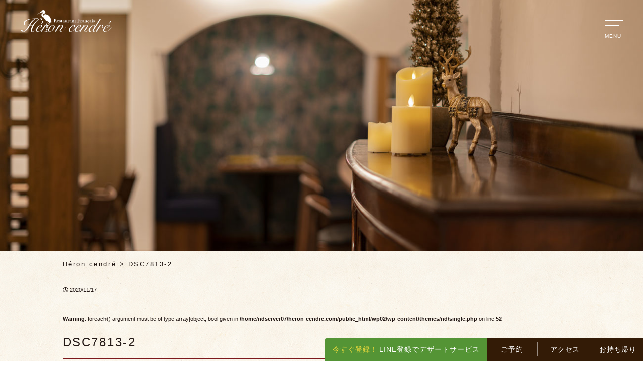

--- FILE ---
content_type: text/html; charset=UTF-8
request_url: https://heron-cendre.com/dsc7813-2-2/
body_size: 11111
content:
<!doctype html>
<html lang="ja"><head>
<meta charset="utf-8" />
<meta http-equiv="X-UA-Compatible" content="IE=edge,chrome=1">
	
<!-- Google Tag Manager -->
<script>(function(w,d,s,l,i){w[l]=w[l]||[];w[l].push({'gtm.start':
new Date().getTime(),event:'gtm.js'});var f=d.getElementsByTagName(s)[0],
j=d.createElement(s),dl=l!='dataLayer'?'&l='+l:'';j.async=true;j.src=
'https://www.googletagmanager.com/gtm.js?id='+i+dl;f.parentNode.insertBefore(j,f);
})(window,document,'script','dataLayer','GTM-N2F64MB');</script>
<!-- End Google Tag Manager -->
	


<!-- css -->
<link rel="stylesheet" href="https://heron-cendre.com/wp02/wp-content/themes/nd/css/pc.css?20260109212040" media="print" onload="this.media='all'">
<link rel="stylesheet" href="https://heron-cendre.com/wp02/wp-content/themes/nd/css/pc-page.css?20260109212040" media="print" onload="this.media='all'">
<link rel="stylesheet" href="https://heron-cendre.com/wp02/wp-content/themes/nd/css/sp.css?20260109212040" media="print" onload="this.media='all'">
<link rel="stylesheet" href="https://heron-cendre.com/wp02/wp-content/themes/nd/css/sp-page.css?20260109212040" media="print" onload="this.media='all'">
	
<!-- js -->
<script src="https://ajax.googleapis.com/ajax/libs/jquery/3.5.1/jquery.min.js"></script>
<script type="text/javascript" src="https://heron-cendre.com/wp02/wp-content/themes/nd/js/script.js"></script>
<script type="text/javascript" src="https://heron-cendre.com/wp02/wp-content/themes/nd/js/jquery.matchHeight.js"></script>

<!-- web font -->
<script type="text/javascript" src="//typesquare.com/3/tsst/script/ja/typesquare.js?w3r3raLC~j0%3D" charset="utf-8"></script>
	
<!-- web icon -->
<link href="https://use.fontawesome.com/releases/v5.6.1/css/all.css" rel="stylesheet" media="print" onload="this.media='all'">
	
	
<!-- view port -->
<script type="text/javascript">
jQuery(function($){
    var ua = navigator.userAgent;
    if((ua.indexOf('iPhone') > 0) || ua.indexOf('iPod') > 0 || (ua.indexOf('Android') > 0 && ua.indexOf('Mobile') > 0)){
        $('head').prepend('<meta name="viewport" content="width=device-width, initial-scale=1, maximum-scale=1, user-scalable=no">');
    } else {
        $('head').prepend('<meta name="viewport" content="width=1280">');
    }
});
$(document).ready(function(){
    $('html,body').animate({ scrollTop: 0 }, '1');
});
</script>
<meta name="format-detection" content="telephone=no">
	
	
<!-- wordpress -->

		<!-- All in One SEO 4.5.6 - aioseo.com -->
		<title>DSC7813-2 | Héron cendré</title>
		<meta name="robots" content="max-image-preview:large" />
		<link rel="canonical" href="https://heron-cendre.com/dsc7813-2-2/" />
		<meta name="generator" content="All in One SEO (AIOSEO) 4.5.6" />
		<meta property="og:locale" content="ja_JP" />
		<meta property="og:site_name" content="Héron cendré |" />
		<meta property="og:type" content="article" />
		<meta property="og:title" content="DSC7813-2 | Héron cendré" />
		<meta property="og:url" content="https://heron-cendre.com/dsc7813-2-2/" />
		<meta property="article:published_time" content="2020-11-17T01:25:23+00:00" />
		<meta property="article:modified_time" content="2020-11-17T01:25:23+00:00" />
		<meta name="twitter:card" content="summary" />
		<meta name="twitter:title" content="DSC7813-2 | Héron cendré" />
		<script type="application/ld+json" class="aioseo-schema">
			{"@context":"https:\/\/schema.org","@graph":[{"@type":"BreadcrumbList","@id":"https:\/\/heron-cendre.com\/dsc7813-2-2\/#breadcrumblist","itemListElement":[{"@type":"ListItem","@id":"https:\/\/heron-cendre.com\/#listItem","position":1,"name":"\u5bb6","item":"https:\/\/heron-cendre.com\/","nextItem":"https:\/\/heron-cendre.com\/dsc7813-2-2\/#listItem"},{"@type":"ListItem","@id":"https:\/\/heron-cendre.com\/dsc7813-2-2\/#listItem","position":2,"name":"DSC7813-2","previousItem":"https:\/\/heron-cendre.com\/#listItem"}]},{"@type":"ItemPage","@id":"https:\/\/heron-cendre.com\/dsc7813-2-2\/#itempage","url":"https:\/\/heron-cendre.com\/dsc7813-2-2\/","name":"DSC7813-2 | H\u00e9ron cendr\u00e9","inLanguage":"ja","isPartOf":{"@id":"https:\/\/heron-cendre.com\/#website"},"breadcrumb":{"@id":"https:\/\/heron-cendre.com\/dsc7813-2-2\/#breadcrumblist"},"author":{"@id":"https:\/\/heron-cendre.com\/author\/nogatadesign\/#author"},"creator":{"@id":"https:\/\/heron-cendre.com\/author\/nogatadesign\/#author"},"datePublished":"2020-11-17T10:25:23+09:00","dateModified":"2020-11-17T10:25:23+09:00"},{"@type":"Organization","@id":"https:\/\/heron-cendre.com\/#organization","name":"H\u00e9ron cendr\u00e9","url":"https:\/\/heron-cendre.com\/"},{"@type":"Person","@id":"https:\/\/heron-cendre.com\/author\/nogatadesign\/#author","url":"https:\/\/heron-cendre.com\/author\/nogatadesign\/","name":"nogatadesign","image":{"@type":"ImageObject","@id":"https:\/\/heron-cendre.com\/dsc7813-2-2\/#authorImage","url":"https:\/\/secure.gravatar.com\/avatar\/9b34265c428dc98eea4f988f09f787a9?s=96&d=mm&r=g","width":96,"height":96,"caption":"nogatadesign"}},{"@type":"WebSite","@id":"https:\/\/heron-cendre.com\/#website","url":"https:\/\/heron-cendre.com\/","name":"H\u00e9ron cendr\u00e9","inLanguage":"ja","publisher":{"@id":"https:\/\/heron-cendre.com\/#organization"}}]}
		</script>
		<!-- All in One SEO -->

<link rel='dns-prefetch' href='//yubinbango.github.io' />
<link rel='dns-prefetch' href='//cdn.jsdelivr.net' />
<link rel="alternate" type="application/rss+xml" title="Héron cendré &raquo; DSC7813-2 のコメントのフィード" href="https://heron-cendre.com/feed/?attachment_id=260" />
<script type="text/javascript">
/* <![CDATA[ */
window._wpemojiSettings = {"baseUrl":"https:\/\/s.w.org\/images\/core\/emoji\/14.0.0\/72x72\/","ext":".png","svgUrl":"https:\/\/s.w.org\/images\/core\/emoji\/14.0.0\/svg\/","svgExt":".svg","source":{"concatemoji":"https:\/\/heron-cendre.com\/wp02\/wp-includes\/js\/wp-emoji-release.min.js?ver=6.4.7"}};
/*! This file is auto-generated */
!function(i,n){var o,s,e;function c(e){try{var t={supportTests:e,timestamp:(new Date).valueOf()};sessionStorage.setItem(o,JSON.stringify(t))}catch(e){}}function p(e,t,n){e.clearRect(0,0,e.canvas.width,e.canvas.height),e.fillText(t,0,0);var t=new Uint32Array(e.getImageData(0,0,e.canvas.width,e.canvas.height).data),r=(e.clearRect(0,0,e.canvas.width,e.canvas.height),e.fillText(n,0,0),new Uint32Array(e.getImageData(0,0,e.canvas.width,e.canvas.height).data));return t.every(function(e,t){return e===r[t]})}function u(e,t,n){switch(t){case"flag":return n(e,"\ud83c\udff3\ufe0f\u200d\u26a7\ufe0f","\ud83c\udff3\ufe0f\u200b\u26a7\ufe0f")?!1:!n(e,"\ud83c\uddfa\ud83c\uddf3","\ud83c\uddfa\u200b\ud83c\uddf3")&&!n(e,"\ud83c\udff4\udb40\udc67\udb40\udc62\udb40\udc65\udb40\udc6e\udb40\udc67\udb40\udc7f","\ud83c\udff4\u200b\udb40\udc67\u200b\udb40\udc62\u200b\udb40\udc65\u200b\udb40\udc6e\u200b\udb40\udc67\u200b\udb40\udc7f");case"emoji":return!n(e,"\ud83e\udef1\ud83c\udffb\u200d\ud83e\udef2\ud83c\udfff","\ud83e\udef1\ud83c\udffb\u200b\ud83e\udef2\ud83c\udfff")}return!1}function f(e,t,n){var r="undefined"!=typeof WorkerGlobalScope&&self instanceof WorkerGlobalScope?new OffscreenCanvas(300,150):i.createElement("canvas"),a=r.getContext("2d",{willReadFrequently:!0}),o=(a.textBaseline="top",a.font="600 32px Arial",{});return e.forEach(function(e){o[e]=t(a,e,n)}),o}function t(e){var t=i.createElement("script");t.src=e,t.defer=!0,i.head.appendChild(t)}"undefined"!=typeof Promise&&(o="wpEmojiSettingsSupports",s=["flag","emoji"],n.supports={everything:!0,everythingExceptFlag:!0},e=new Promise(function(e){i.addEventListener("DOMContentLoaded",e,{once:!0})}),new Promise(function(t){var n=function(){try{var e=JSON.parse(sessionStorage.getItem(o));if("object"==typeof e&&"number"==typeof e.timestamp&&(new Date).valueOf()<e.timestamp+604800&&"object"==typeof e.supportTests)return e.supportTests}catch(e){}return null}();if(!n){if("undefined"!=typeof Worker&&"undefined"!=typeof OffscreenCanvas&&"undefined"!=typeof URL&&URL.createObjectURL&&"undefined"!=typeof Blob)try{var e="postMessage("+f.toString()+"("+[JSON.stringify(s),u.toString(),p.toString()].join(",")+"));",r=new Blob([e],{type:"text/javascript"}),a=new Worker(URL.createObjectURL(r),{name:"wpTestEmojiSupports"});return void(a.onmessage=function(e){c(n=e.data),a.terminate(),t(n)})}catch(e){}c(n=f(s,u,p))}t(n)}).then(function(e){for(var t in e)n.supports[t]=e[t],n.supports.everything=n.supports.everything&&n.supports[t],"flag"!==t&&(n.supports.everythingExceptFlag=n.supports.everythingExceptFlag&&n.supports[t]);n.supports.everythingExceptFlag=n.supports.everythingExceptFlag&&!n.supports.flag,n.DOMReady=!1,n.readyCallback=function(){n.DOMReady=!0}}).then(function(){return e}).then(function(){var e;n.supports.everything||(n.readyCallback(),(e=n.source||{}).concatemoji?t(e.concatemoji):e.wpemoji&&e.twemoji&&(t(e.twemoji),t(e.wpemoji)))}))}((window,document),window._wpemojiSettings);
/* ]]> */
</script>
<link rel='stylesheet' id='sbi_styles-css' href='https://heron-cendre.com/wp02/wp-content/plugins/instagram-feed/css/sbi-styles.min.css?ver=6.10.0' type='text/css' media='all' />
<style id='wp-emoji-styles-inline-css' type='text/css'>

	img.wp-smiley, img.emoji {
		display: inline !important;
		border: none !important;
		box-shadow: none !important;
		height: 1em !important;
		width: 1em !important;
		margin: 0 0.07em !important;
		vertical-align: -0.1em !important;
		background: none !important;
		padding: 0 !important;
	}
</style>
<link rel='stylesheet' id='wp-block-library-css' href='https://heron-cendre.com/wp02/wp-includes/css/dist/block-library/style.min.css?ver=6.4.7' type='text/css' media='all' />
<style id='classic-theme-styles-inline-css' type='text/css'>
/*! This file is auto-generated */
.wp-block-button__link{color:#fff;background-color:#32373c;border-radius:9999px;box-shadow:none;text-decoration:none;padding:calc(.667em + 2px) calc(1.333em + 2px);font-size:1.125em}.wp-block-file__button{background:#32373c;color:#fff;text-decoration:none}
</style>
<style id='global-styles-inline-css' type='text/css'>
body{--wp--preset--color--black: #000000;--wp--preset--color--cyan-bluish-gray: #abb8c3;--wp--preset--color--white: #ffffff;--wp--preset--color--pale-pink: #f78da7;--wp--preset--color--vivid-red: #cf2e2e;--wp--preset--color--luminous-vivid-orange: #ff6900;--wp--preset--color--luminous-vivid-amber: #fcb900;--wp--preset--color--light-green-cyan: #7bdcb5;--wp--preset--color--vivid-green-cyan: #00d084;--wp--preset--color--pale-cyan-blue: #8ed1fc;--wp--preset--color--vivid-cyan-blue: #0693e3;--wp--preset--color--vivid-purple: #9b51e0;--wp--preset--gradient--vivid-cyan-blue-to-vivid-purple: linear-gradient(135deg,rgba(6,147,227,1) 0%,rgb(155,81,224) 100%);--wp--preset--gradient--light-green-cyan-to-vivid-green-cyan: linear-gradient(135deg,rgb(122,220,180) 0%,rgb(0,208,130) 100%);--wp--preset--gradient--luminous-vivid-amber-to-luminous-vivid-orange: linear-gradient(135deg,rgba(252,185,0,1) 0%,rgba(255,105,0,1) 100%);--wp--preset--gradient--luminous-vivid-orange-to-vivid-red: linear-gradient(135deg,rgba(255,105,0,1) 0%,rgb(207,46,46) 100%);--wp--preset--gradient--very-light-gray-to-cyan-bluish-gray: linear-gradient(135deg,rgb(238,238,238) 0%,rgb(169,184,195) 100%);--wp--preset--gradient--cool-to-warm-spectrum: linear-gradient(135deg,rgb(74,234,220) 0%,rgb(151,120,209) 20%,rgb(207,42,186) 40%,rgb(238,44,130) 60%,rgb(251,105,98) 80%,rgb(254,248,76) 100%);--wp--preset--gradient--blush-light-purple: linear-gradient(135deg,rgb(255,206,236) 0%,rgb(152,150,240) 100%);--wp--preset--gradient--blush-bordeaux: linear-gradient(135deg,rgb(254,205,165) 0%,rgb(254,45,45) 50%,rgb(107,0,62) 100%);--wp--preset--gradient--luminous-dusk: linear-gradient(135deg,rgb(255,203,112) 0%,rgb(199,81,192) 50%,rgb(65,88,208) 100%);--wp--preset--gradient--pale-ocean: linear-gradient(135deg,rgb(255,245,203) 0%,rgb(182,227,212) 50%,rgb(51,167,181) 100%);--wp--preset--gradient--electric-grass: linear-gradient(135deg,rgb(202,248,128) 0%,rgb(113,206,126) 100%);--wp--preset--gradient--midnight: linear-gradient(135deg,rgb(2,3,129) 0%,rgb(40,116,252) 100%);--wp--preset--font-size--small: 13px;--wp--preset--font-size--medium: 20px;--wp--preset--font-size--large: 36px;--wp--preset--font-size--x-large: 42px;--wp--preset--spacing--20: 0.44rem;--wp--preset--spacing--30: 0.67rem;--wp--preset--spacing--40: 1rem;--wp--preset--spacing--50: 1.5rem;--wp--preset--spacing--60: 2.25rem;--wp--preset--spacing--70: 3.38rem;--wp--preset--spacing--80: 5.06rem;--wp--preset--shadow--natural: 6px 6px 9px rgba(0, 0, 0, 0.2);--wp--preset--shadow--deep: 12px 12px 50px rgba(0, 0, 0, 0.4);--wp--preset--shadow--sharp: 6px 6px 0px rgba(0, 0, 0, 0.2);--wp--preset--shadow--outlined: 6px 6px 0px -3px rgba(255, 255, 255, 1), 6px 6px rgba(0, 0, 0, 1);--wp--preset--shadow--crisp: 6px 6px 0px rgba(0, 0, 0, 1);}:where(.is-layout-flex){gap: 0.5em;}:where(.is-layout-grid){gap: 0.5em;}body .is-layout-flow > .alignleft{float: left;margin-inline-start: 0;margin-inline-end: 2em;}body .is-layout-flow > .alignright{float: right;margin-inline-start: 2em;margin-inline-end: 0;}body .is-layout-flow > .aligncenter{margin-left: auto !important;margin-right: auto !important;}body .is-layout-constrained > .alignleft{float: left;margin-inline-start: 0;margin-inline-end: 2em;}body .is-layout-constrained > .alignright{float: right;margin-inline-start: 2em;margin-inline-end: 0;}body .is-layout-constrained > .aligncenter{margin-left: auto !important;margin-right: auto !important;}body .is-layout-constrained > :where(:not(.alignleft):not(.alignright):not(.alignfull)){max-width: var(--wp--style--global--content-size);margin-left: auto !important;margin-right: auto !important;}body .is-layout-constrained > .alignwide{max-width: var(--wp--style--global--wide-size);}body .is-layout-flex{display: flex;}body .is-layout-flex{flex-wrap: wrap;align-items: center;}body .is-layout-flex > *{margin: 0;}body .is-layout-grid{display: grid;}body .is-layout-grid > *{margin: 0;}:where(.wp-block-columns.is-layout-flex){gap: 2em;}:where(.wp-block-columns.is-layout-grid){gap: 2em;}:where(.wp-block-post-template.is-layout-flex){gap: 1.25em;}:where(.wp-block-post-template.is-layout-grid){gap: 1.25em;}.has-black-color{color: var(--wp--preset--color--black) !important;}.has-cyan-bluish-gray-color{color: var(--wp--preset--color--cyan-bluish-gray) !important;}.has-white-color{color: var(--wp--preset--color--white) !important;}.has-pale-pink-color{color: var(--wp--preset--color--pale-pink) !important;}.has-vivid-red-color{color: var(--wp--preset--color--vivid-red) !important;}.has-luminous-vivid-orange-color{color: var(--wp--preset--color--luminous-vivid-orange) !important;}.has-luminous-vivid-amber-color{color: var(--wp--preset--color--luminous-vivid-amber) !important;}.has-light-green-cyan-color{color: var(--wp--preset--color--light-green-cyan) !important;}.has-vivid-green-cyan-color{color: var(--wp--preset--color--vivid-green-cyan) !important;}.has-pale-cyan-blue-color{color: var(--wp--preset--color--pale-cyan-blue) !important;}.has-vivid-cyan-blue-color{color: var(--wp--preset--color--vivid-cyan-blue) !important;}.has-vivid-purple-color{color: var(--wp--preset--color--vivid-purple) !important;}.has-black-background-color{background-color: var(--wp--preset--color--black) !important;}.has-cyan-bluish-gray-background-color{background-color: var(--wp--preset--color--cyan-bluish-gray) !important;}.has-white-background-color{background-color: var(--wp--preset--color--white) !important;}.has-pale-pink-background-color{background-color: var(--wp--preset--color--pale-pink) !important;}.has-vivid-red-background-color{background-color: var(--wp--preset--color--vivid-red) !important;}.has-luminous-vivid-orange-background-color{background-color: var(--wp--preset--color--luminous-vivid-orange) !important;}.has-luminous-vivid-amber-background-color{background-color: var(--wp--preset--color--luminous-vivid-amber) !important;}.has-light-green-cyan-background-color{background-color: var(--wp--preset--color--light-green-cyan) !important;}.has-vivid-green-cyan-background-color{background-color: var(--wp--preset--color--vivid-green-cyan) !important;}.has-pale-cyan-blue-background-color{background-color: var(--wp--preset--color--pale-cyan-blue) !important;}.has-vivid-cyan-blue-background-color{background-color: var(--wp--preset--color--vivid-cyan-blue) !important;}.has-vivid-purple-background-color{background-color: var(--wp--preset--color--vivid-purple) !important;}.has-black-border-color{border-color: var(--wp--preset--color--black) !important;}.has-cyan-bluish-gray-border-color{border-color: var(--wp--preset--color--cyan-bluish-gray) !important;}.has-white-border-color{border-color: var(--wp--preset--color--white) !important;}.has-pale-pink-border-color{border-color: var(--wp--preset--color--pale-pink) !important;}.has-vivid-red-border-color{border-color: var(--wp--preset--color--vivid-red) !important;}.has-luminous-vivid-orange-border-color{border-color: var(--wp--preset--color--luminous-vivid-orange) !important;}.has-luminous-vivid-amber-border-color{border-color: var(--wp--preset--color--luminous-vivid-amber) !important;}.has-light-green-cyan-border-color{border-color: var(--wp--preset--color--light-green-cyan) !important;}.has-vivid-green-cyan-border-color{border-color: var(--wp--preset--color--vivid-green-cyan) !important;}.has-pale-cyan-blue-border-color{border-color: var(--wp--preset--color--pale-cyan-blue) !important;}.has-vivid-cyan-blue-border-color{border-color: var(--wp--preset--color--vivid-cyan-blue) !important;}.has-vivid-purple-border-color{border-color: var(--wp--preset--color--vivid-purple) !important;}.has-vivid-cyan-blue-to-vivid-purple-gradient-background{background: var(--wp--preset--gradient--vivid-cyan-blue-to-vivid-purple) !important;}.has-light-green-cyan-to-vivid-green-cyan-gradient-background{background: var(--wp--preset--gradient--light-green-cyan-to-vivid-green-cyan) !important;}.has-luminous-vivid-amber-to-luminous-vivid-orange-gradient-background{background: var(--wp--preset--gradient--luminous-vivid-amber-to-luminous-vivid-orange) !important;}.has-luminous-vivid-orange-to-vivid-red-gradient-background{background: var(--wp--preset--gradient--luminous-vivid-orange-to-vivid-red) !important;}.has-very-light-gray-to-cyan-bluish-gray-gradient-background{background: var(--wp--preset--gradient--very-light-gray-to-cyan-bluish-gray) !important;}.has-cool-to-warm-spectrum-gradient-background{background: var(--wp--preset--gradient--cool-to-warm-spectrum) !important;}.has-blush-light-purple-gradient-background{background: var(--wp--preset--gradient--blush-light-purple) !important;}.has-blush-bordeaux-gradient-background{background: var(--wp--preset--gradient--blush-bordeaux) !important;}.has-luminous-dusk-gradient-background{background: var(--wp--preset--gradient--luminous-dusk) !important;}.has-pale-ocean-gradient-background{background: var(--wp--preset--gradient--pale-ocean) !important;}.has-electric-grass-gradient-background{background: var(--wp--preset--gradient--electric-grass) !important;}.has-midnight-gradient-background{background: var(--wp--preset--gradient--midnight) !important;}.has-small-font-size{font-size: var(--wp--preset--font-size--small) !important;}.has-medium-font-size{font-size: var(--wp--preset--font-size--medium) !important;}.has-large-font-size{font-size: var(--wp--preset--font-size--large) !important;}.has-x-large-font-size{font-size: var(--wp--preset--font-size--x-large) !important;}
.wp-block-navigation a:where(:not(.wp-element-button)){color: inherit;}
:where(.wp-block-post-template.is-layout-flex){gap: 1.25em;}:where(.wp-block-post-template.is-layout-grid){gap: 1.25em;}
:where(.wp-block-columns.is-layout-flex){gap: 2em;}:where(.wp-block-columns.is-layout-grid){gap: 2em;}
.wp-block-pullquote{font-size: 1.5em;line-height: 1.6;}
</style>
<link rel='stylesheet' id='contact-form-7-css' href='https://heron-cendre.com/wp02/wp-content/plugins/contact-form-7/includes/css/styles.css?ver=5.8.7' type='text/css' media='all' />
<link rel='stylesheet' id='wp-pagenavi-css' href='https://heron-cendre.com/wp02/wp-content/plugins/wp-pagenavi/pagenavi-css.css?ver=2.70' type='text/css' media='all' />
<link rel='stylesheet' id='slick-css-css' href='//cdn.jsdelivr.net/npm/slick-carousel@1.8.1/slick/slick.css' type='text/css' media='all' />
<link rel='stylesheet' id='slick-theme-css-css' href='//cdn.jsdelivr.net/npm/slick-carousel@1.8.1/slick/slick-theme.css' type='text/css' media='all' />
<link rel='stylesheet' id='fancybox-css' href='https://heron-cendre.com/wp02/wp-content/plugins/easy-fancybox/fancybox/1.5.4/jquery.fancybox.min.css?ver=6.4.7' type='text/css' media='screen' />
<script type="text/javascript" src="https://heron-cendre.com/wp02/wp-includes/js/jquery/jquery.min.js?ver=3.7.1" id="jquery-core-js"></script>
<script type="text/javascript" src="https://heron-cendre.com/wp02/wp-includes/js/jquery/jquery-migrate.min.js?ver=3.4.1" id="jquery-migrate-js"></script>
<link rel="https://api.w.org/" href="https://heron-cendre.com/wp-json/" /><link rel="alternate" type="application/json" href="https://heron-cendre.com/wp-json/wp/v2/media/260" /><link rel="EditURI" type="application/rsd+xml" title="RSD" href="https://heron-cendre.com/wp02/xmlrpc.php?rsd" />
<meta name="generator" content="WordPress 6.4.7" />
<link rel='shortlink' href='https://heron-cendre.com/?p=260' />
<link rel="alternate" type="application/json+oembed" href="https://heron-cendre.com/wp-json/oembed/1.0/embed?url=https%3A%2F%2Fheron-cendre.com%2Fdsc7813-2-2%2F" />
<link rel="alternate" type="text/xml+oembed" href="https://heron-cendre.com/wp-json/oembed/1.0/embed?url=https%3A%2F%2Fheron-cendre.com%2Fdsc7813-2-2%2F&#038;format=xml" />
<link rel="apple-touch-icon" sizes="180x180" href="/wp02/wp-content/uploads/fbrfg/apple-touch-icon.png">
<link rel="icon" type="image/png" sizes="32x32" href="/wp02/wp-content/uploads/fbrfg/favicon-32x32.png">
<link rel="icon" type="image/png" sizes="16x16" href="/wp02/wp-content/uploads/fbrfg/favicon-16x16.png">
<link rel="manifest" href="/wp02/wp-content/uploads/fbrfg/site.webmanifest">
<link rel="mask-icon" href="/wp02/wp-content/uploads/fbrfg/safari-pinned-tab.svg" color="#5bbad5">
<link rel="shortcut icon" href="/wp02/wp-content/uploads/fbrfg/favicon.ico">
<meta name="msapplication-TileColor" content="#ffffff">
<meta name="msapplication-config" content="/wp02/wp-content/uploads/fbrfg/browserconfig.xml">
<meta name="theme-color" content="#ffffff"><style type="text/css">.recentcomments a{display:inline !important;padding:0 !important;margin:0 !important;}</style>
</head>

	

<body class="drawer">
	
<!-- Google Tag Manager (noscript) -->
<noscript><iframe src="https://www.googletagmanager.com/ns.html?id=GTM-N2F64MB"
height="0" width="0" style="display:none;visibility:hidden"></iframe></noscript>
<!-- End Google Tag Manager (noscript) -->
	
<!-- container start -->
<div id="container">
	
	
	
	

	
	
	<!-- first-img start -->
	<figure id="kaso-first-img">
		<div class="archive-menu">
			<img src="https://heron-cendre.com/wp02/wp-content/uploads/2020/11/DSC8537.jpg" alt="ブログ" />
		</div>
		<div class="logo-fv">
			<a href="https://heron-cendre.com"><img src="https://heron-cendre.com/wp02/wp-content/themes/nd/images/common/logo_white.svg" alt="Héron cendré（エロン ソンドレ）" /></a>
		</div>
	</figure>
	<!-- first-img end -->


<!-- page start -->

<div id="page">
<div id="single">
	
<!-- bread start -->
	
<div class="bread">
<div class="breadcrumbs" typeof="BreadcrumbList" vocab="http://schema.org/">
  <!-- Breadcrumb NavXT 7.2.0 -->
<span property="itemListElement" typeof="ListItem"><a property="item" typeof="WebPage" title="Héron cendréへ移動する" href="https://heron-cendre.com" class="home" ><span property="name">Héron cendré</span></a><meta property="position" content="1"></span> &gt; <span property="itemListElement" typeof="ListItem"><span property="name" class="post post-attachment current-item">DSC7813-2</span><meta property="url" content="https://heron-cendre.com/dsc7813-2-2/"><meta property="position" content="2"></span></div>
</div>
	
<!-- bread end -->

<!-- section start -->	
<div id="left">	
<div class="inner">

	
	

			

			<div class="date">
				<i class="far fa-clock"></i> 2020/11/17							</div>

			<div class="category">
				<br />
<b>Warning</b>:  foreach() argument must be of type array|object, bool given in <b>/home/ndserver07/heron-cendre.com/public_html/wp02/wp-content/themes/nd/single.php</b> on line <b>52</b><br />
			</div>	


			<h1>DSC7813-2</h1>

			<div class="single-contents">

				<p class="attachment"><a href='https://heron-cendre.com/wp02/wp-content/uploads/2020/11/DSC7813-2-2.jpg'><img fetchpriority="high" decoding="async" width="300" height="200" src="https://heron-cendre.com/wp02/wp-content/uploads/2020/11/DSC7813-2-2-300x200.jpg" class="attachment-medium size-medium" alt="" /></a></p>
				
				<a href="https://lin.ee/bb918pH"><img height="36" border="0" src="https://scdn.line-apps.com/n/line_add_friends/btn/ja.png"></a>
				
				<!--SNSシェアボタン-->	
				<!--SNSシェアボタン-->	

<div class="share">
<ul>
	<!--Twitter-->
	<li class="tweet">
	<a href="//twitter.com/intent/tweet?url=https%3A%2F%2Fheron-cendre.com%2Fdsc7813-2-2%2F&text=DSC7813-2｜Héron cendré&tw_p=tweetbutton" onclick="javascript:window.open(this.href, '', 'menubar=no,toolbar=no,resizable=yes,scrollbars=yes,height=300,width=600');return false;">
	  <i class="fab fa-twitter"></i><span> Twitterでシェア</span>
	</a>
	</li>

	<!--LINE-->
	<li class="line">
	<a href="http://line.naver.jp/R/msg/text/https%3A%2F%2Fheron-cendre.com%2Fdsc7813-2-2%2F">
		<i class="fab fa-line"></i><span> LINEでシェア</span>
	</a>
	</li>
</ul>
</div>					
				
				
				
			</div>

		
</div>
</div>
	
	
	
<div id="left02">	
<div class="inner">
	
		<div id="recommend">
			<h2>この記事を読んだ人は<br class="pc-none">こんな記事も読んでいます</h2>	
			<ul class="cf">
												
				
						<li class="matchHeight">

								<div class="thumb">
																			<a href="https://heron-cendre.com/blog/220502pricechange/"><img src="https://heron-cendre.com/wp02/wp-content/themes/nd/images/common/img-thumb-logo.jpg" alt="価格改定とショートコース廃止のお知らせ" /></a>
																	</div>
								<div class="txt">
									<div class="date">
										<i class="far fa-clock"></i> 2022/05/02																			</div>
									<div class="category">
										<a href="https://heron-cendre.com/blogcat/news/"><i class="far fa-folder"></i> お知らせ</a>									</div>
									<div class="title">
										<h3><a href="https://heron-cendre.com/blog/220502pricechange/">価格改定とショートコース廃止のお知らせ</a></h3>
									</div>
								</div>
						</li>
				
					
				
						<li class="matchHeight">

								<div class="thumb">
																			<a href="https://heron-cendre.com/blog/covid-202201/"><img src="https://heron-cendre.com/wp02/wp-content/themes/nd/images/common/img-thumb-logo.jpg" alt="【重要】時短営業と営業時間変更のお知らせ（政府から岐阜県へのまん延防止等重点措置）" /></a>
																	</div>
								<div class="txt">
									<div class="date">
										<i class="far fa-clock"></i> 2022/01/20																			</div>
									<div class="category">
										<a href="https://heron-cendre.com/blogcat/news/"><i class="far fa-folder"></i> お知らせ</a>									</div>
									<div class="title">
										<h3><a href="https://heron-cendre.com/blog/covid-202201/">【重要】時短営業と営業時間変更のお知らせ（政府から岐阜県へのまん延防止等重点措置）</a></h3>
									</div>
								</div>
						</li>
				
					
				
						<li class="matchHeight">

								<div class="thumb">
																			<a href="https://heron-cendre.com/blog/2020cristmas/"><img src="https://heron-cendre.com/wp02/wp-content/themes/nd/images/common/img-thumb-logo.jpg" alt="クリスマス期間のメニューと営業時間のお知らせ" /></a>
																	</div>
								<div class="txt">
									<div class="date">
										<i class="far fa-clock"></i> 2020/11/23																			</div>
									<div class="category">
										<a href="https://heron-cendre.com/blogcat/news/"><i class="far fa-folder"></i> お知らせ</a>									</div>
									<div class="title">
										<h3><a href="https://heron-cendre.com/blog/2020cristmas/">クリスマス期間のメニューと営業時間のお知らせ</a></h3>
									</div>
								</div>
						</li>
				
					
				
						<li class="matchHeight">

								<div class="thumb">
																			<a href="https://heron-cendre.com/blog/2023regularholiday/"><img src="https://heron-cendre.com/wp02/wp-content/themes/nd/images/common/img-thumb-logo.jpg" alt="定休日についてのお知らせ" /></a>
																	</div>
								<div class="txt">
									<div class="date">
										<i class="far fa-clock"></i> 2023/11/06																			</div>
									<div class="category">
										<a href="https://heron-cendre.com/blogcat/news/"><i class="far fa-folder"></i> お知らせ</a>									</div>
									<div class="title">
										<h3><a href="https://heron-cendre.com/blog/2023regularholiday/">定休日についてのお知らせ</a></h3>
									</div>
								</div>
						</li>
				
														</ul>
			</div>
	
	

		<div class="prevnext cf">
			<div class="prev"><a href="https://heron-cendre.com/dsc7813-2-2/" rel="prev"><span><< 前の記事へ</span></a></div>
			<div class="next"></div>
			<div class="back"><span><a href="https://heron-cendre.com/blog/">ブログ一覧へ戻る</a></span></div>
		</div>
	
	
</div>
</div>	
<!-- section end -->
	
	
</div>

	
</div>
<!-- page end -->

<footer id="footer">
	<div class="footer-in">
		<div class="box-left-wrap sp-none">
			<div class="box-left">
				<ul>
					<li><a href="https://heron-cendre.com/menu/">MENU</a></li>
					<li><a href="https://heron-cendre.com/lunch/">- LUNCH</a></li>
					<li><a href="https://heron-cendre.com/dinner/">- DINNER</a></li>
					<li><a href="https://heron-cendre.com/takeout/">- TAKEOUT</a></li>
					<li><a href="https://heron-cendre.com/drink/">- DRINK</a></li>
				</ul>
			</div>
			<div class="box-left">
				<ul>
					<li><a href="https://heron-cendre.com/concept/">CONCEPT</a></li>
					<li><a href="https://heron-cendre.com/space/">SPACE</a></li>
					<li><a href="https://heron-cendre.com/table-ware/">TABLE-WARE</a></li>
					<li><a href="https://heron-cendre.com/access/">ACCESS</a></li>
					<li><a href="https://heron-cendre.com/blogcat/news/">NEWS</a></li>
					<!--<li><a href="https://heron-cendre.com/blog/">BLOG</a></li>-->
				</ul>
			</div>
			<div id="footer-sns">
				<ul>
					<li><a href="https://www.instagram.com/heron.cendre/" target="_blank"><i class="fab fa-instagram"></i></a></li>
					<li><a class="green-a" href="https://lin.ee/bb918pH" target="_blank"><i class="fab fa-line"></i></a></li>
					<!--<li><a href="https://twitter.com/" target="_blank"><i class="fab fa-twitter"></i></a></li>
					<li><a href="https://www.youtube.com/" target="_blank"><i class="fab fa-youtube"></i></a></li>
					<li><a href="" target="_blank"><i class="fab fa-pinterest"></i></a></li>-->
				</ul>
			</div>
		</div>
		
		<div class="box-right">
			<div class="logo">
				<img src="https://heron-cendre.com/wp02/wp-content/themes/nd/images/common/logo_white.svg" alt="Héron cendré（エロン ソンドレ）" />
			</div>
			<h2>レストラン エロンソンドレ</h2>

			<div class="tel-area">
				<div class="tel-ico"><span>TEL</span></div><p class="tel"><a href="tel:0582603678">058-260-3678</a></p>
			</div>

			<p>〒501-0221 岐阜県瑞穂市只越1098-1<br>
			ランチ　　11:30-14:30（12:30 LO）<br>
			ディナー　18:00-22:00（19:30 LO）<br>
			定休日　　毎週月曜日　第2・第4の日曜日</p>
			
			<p class="chushakumini">※時間は開店時間となります。<br>
			　お料理のスタート時間ではございません。</p>
			
			<div class="btn04"><a href="https://heron-cendre.com/contact/">ご予約はこちら</a></div>
			<div class="btn05-wrap"><div class="btn05"><a href="https://heron-cendre.com/qa/">よくあるご質問</a></div></div>
		</div>
		
		
		
		
	</div>
	<div class="chui">
		<p class="copy">© 2020 Heron cendre.</p>
		<p>このサイトはreCAPTCHAによって保護されており、<br class="pc-none">Googleの<a href="https://policies.google.com/privacy">プライバシーポリシー</a>と<a href="https://policies.google.com/terms">利用規約</a>が適用されます。</p>
	</div>
	
	
	
	
	
<!-- floating start -->
<div class="pc-none">
	<div class="floating">
		<div class="line-bar"><a href="https://lin.ee/bb918pH" target="_blank"><span>今すぐ登録！</span>LINE登録でデザートサービス</a></div>
		<ul>
			<li><a href="https://heron-cendre.com/contact/">ご予約</a></li>
			<li><a href="https://heron-cendre.com/access/">アクセス</a></li>
			<li><a href="https://heron-cendre.com/takeout/">お持ち帰り</a></li>
		</ul>
	</div>
</div>
<div class="sp-none">	
	<div class="floating sp-none">
		<div class="line-bar"><a href="https://lin.ee/bb918pH" target="_blank"><span>今すぐ登録！</span>LINE登録でデザートサービス</a></div>
		<ul>
			<li><a href="https://heron-cendre.com/contact/">ご予約</a></li>
			<li><a href="https://heron-cendre.com/access/">アクセス</a></li>
			<li><a href="https://heron-cendre.com/takeout/">お持ち帰り</a></li>
		</ul>
	</div>
</div>	
	
	
	
	
	
	
	
	
	

	<a id="hamburger-menu" class="hamburger">
		<span></span>
		<span></span>
		<span></span>
	</a>	
	
	<div class="drawr">

		<div class="logo-ham">
			<a href="https://heron-cendre.com"><img src="https://heron-cendre.com/wp02/wp-content/themes/nd/images/common/logo_white.svg" alt="Héron cendré（エロン ソンドレ）" /></a>
		</div>
		
		<div class="contact-link">
			<div class="tel-area">
				<div class="tel-ico"><span>TEL</span></div><p class="tel">058-260-3678</p>
				<p class="tel-mini">11:30-14:30（12:30 LO）/18:00-22:00（19:30 LO）<br>
				[ 定休日 ] 毎週月曜日/第2・第4日曜日</p>
				
			<p class="tel-mini02">※時間は開店時間となります。<br>
			お料理のスタート時間ではございません。</p>
			</div>
			<ul>
				<li><a href="tel:0582603678">電話予約する</a></li>
				<li><a href="https://heron-cendre.com/contact/">メール予約する</a></li>
			</ul>
			<ul class="contact-link-ul02">
				<li><a href="https://yoyaku.tabelog.com/yoyaku/net_booking_form/index?rcd=21019650">食べログカレンダーで予約する</a></li>
			</ul>
			<p class="tel-mini02">
			※営業の時間帯は電話がつながりにくい場合がございます。<br>
			15:00-18:00にお電話いただくか<br>
			メールフォームにてお問い合わせください。</p>
			<p class="tel-mini02">※コースは平均2時間半ほどのお時間をいただいております。<br>
			お急ぎの方はご遠慮ください。</p>
		</div>
	
		<ul id="drawrmenu" class="cf">
				<li><a href="https://heron-cendre.com/concept/">CONCEPT</a></li>
				<li><a href="https://heron-cendre.com/menu/">MENU</a></li>
				<li><a href="https://heron-cendre.com/lunch/">- LUNCH</a></li>
				<li><a href="https://heron-cendre.com/dinner/">- DINNER</a></li>
				<li><a href="https://heron-cendre.com/takeout/">- TAKEOUT</a></li>
				<li><a href="https://heron-cendre.com/drink/">- DRINK</a></li>
				<li><a href="https://heron-cendre.com/space/">SPACE</a></li>
				<li><a href="https://heron-cendre.com/table-ware/">TABLE-WARE</a></li>
				<li><a href="https://heron-cendre.com/access/">ACCESS</a></li>
				<li><a href="https://heron-cendre.com/blogcat/news/">NEWS</a></li>
				<li><a href="https://heron-cendre.com/qa/">Q&A</a></li>
				<!--<li><a href="https://heron-cendre.com/blog/">BLOG</a></li>-->
		</ul>
		
		<div id="drawr-sns">
			<ul>
				<li><a href="https://www.instagram.com/heron.cendre/" target="_blank"><i class="fab fa-instagram"></i></a></li>
				<li><a class="green-a" href="https://lin.ee/bb918pH" target="_blank"><i class="fab fa-line"></i></a></li>
				<!--<li><a href="https://twitter.com/" target="_blank"><i class="fab fa-twitter"></i></a></li>
				<li><a href="https://www.youtube.com/" target="_blank"><i class="fab fa-youtube"></i></a></li>
				<li><a href="" target="_blank"><i class="fab fa-pinterest"></i></a></li>-->
			</ul>
		</div>

	</div>
	
	
	
	
	

</footer>

</div>




<script src="https://unpkg.com/scrollreveal"></script>
<script>
document.addEventListener( 'wpcf7mailsent', function( event ) {
  location = 'https://heron-cendre.com/thanks/'; /* 遷移先のURL */
}, false );
</script><!-- Instagram Feed JS -->
<script type="text/javascript">
var sbiajaxurl = "https://heron-cendre.com/wp02/wp-admin/admin-ajax.php";
</script>
<script type="text/javascript" src="https://yubinbango.github.io/yubinbango/yubinbango.js" id="yubinbango-js"></script>
<script type="text/javascript" src="https://heron-cendre.com/wp02/wp-content/plugins/contact-form-7/includes/swv/js/index.js?ver=5.8.7" id="swv-js"></script>
<script type="text/javascript" id="contact-form-7-js-extra">
/* <![CDATA[ */
var wpcf7 = {"api":{"root":"https:\/\/heron-cendre.com\/wp-json\/","namespace":"contact-form-7\/v1"}};
/* ]]> */
</script>
<script type="text/javascript" src="https://heron-cendre.com/wp02/wp-content/plugins/contact-form-7/includes/js/index.js?ver=5.8.7" id="contact-form-7-js"></script>
<script type="text/javascript" src="//cdn.jsdelivr.net/npm/slick-carousel@1.8.1/slick/slick.min.js" id="slick-js-js"></script>
<script type="text/javascript" src="https://heron-cendre.com/wp02/wp-content/plugins/easy-fancybox/fancybox/1.5.4/jquery.fancybox.min.js?ver=6.4.7" id="jquery-fancybox-js"></script>
<script type="text/javascript" id="jquery-fancybox-js-after">
/* <![CDATA[ */
var fb_timeout, fb_opts={'overlayShow':true,'hideOnOverlayClick':true,'showCloseButton':true,'margin':20,'enableEscapeButton':true,'autoScale':true };
if(typeof easy_fancybox_handler==='undefined'){
var easy_fancybox_handler=function(){
jQuery([".nolightbox","a.wp-block-fileesc_html__button","a.pin-it-button","a[href*='pinterest.com\/pin\/create']","a[href*='facebook.com\/share']","a[href*='twitter.com\/share']"].join(',')).addClass('nofancybox');
jQuery('a.fancybox-close').on('click',function(e){e.preventDefault();jQuery.fancybox.close()});
/* IMG */
var fb_IMG_select=jQuery('a[href*=".jpg" i]:not(.nofancybox,li.nofancybox>a),area[href*=".jpg" i]:not(.nofancybox),a[href*=".jpeg" i]:not(.nofancybox,li.nofancybox>a),area[href*=".jpeg" i]:not(.nofancybox),a[href*=".png" i]:not(.nofancybox,li.nofancybox>a),area[href*=".png" i]:not(.nofancybox),a[href*=".webp" i]:not(.nofancybox,li.nofancybox>a),area[href*=".webp" i]:not(.nofancybox)');
fb_IMG_select.addClass('fancybox image');
var fb_IMG_sections=jQuery('.gallery,.wp-block-gallery,.tiled-gallery,.wp-block-jetpack-tiled-gallery');
fb_IMG_sections.each(function(){jQuery(this).find(fb_IMG_select).attr('rel','gallery-'+fb_IMG_sections.index(this));});
jQuery('a.fancybox,area.fancybox,.fancybox>a').each(function(){jQuery(this).fancybox(jQuery.extend(true,{},fb_opts,{'transitionIn':'elastic','easingIn':'easeOutBack','transitionOut':'elastic','easingOut':'easeInBack','opacity':false,'hideOnContentClick':false,'titleShow':true,'titlePosition':'over','titleFromAlt':true,'showNavArrows':true,'enableKeyboardNav':true,'cyclic':false}))});
/* Inline */
jQuery('a.fancybox-inline,area.fancybox-inline,.fancybox-inline>a').each(function(){jQuery(this).fancybox(jQuery.extend(true,{},fb_opts,{'type':'inline','autoDimensions':true,'scrolling':'no','easingIn':'easeOutBack','opacity':false,'hideOnContentClick':false,'titleShow':false}))});
};};
var easy_fancybox_auto=function(){setTimeout(function(){jQuery('a#fancybox-auto,#fancybox-auto>a').first().trigger('click')},1000);};
jQuery(easy_fancybox_handler);jQuery(document).on('post-load',easy_fancybox_handler);
jQuery(easy_fancybox_auto);
/* ]]> */
</script>
<script type="text/javascript" src="https://heron-cendre.com/wp02/wp-content/plugins/easy-fancybox/vendor/jquery.easing.min.js?ver=1.4.1" id="jquery-easing-js"></script>
<script type="text/javascript" src="https://www.google.com/recaptcha/api.js?render=6LfrVsAZAAAAAO1QtdAVqmY0Z5-rocCNOQGksnKj&amp;ver=3.0" id="google-recaptcha-js"></script>
<script type="text/javascript" src="https://heron-cendre.com/wp02/wp-includes/js/dist/vendor/wp-polyfill-inert.min.js?ver=3.1.2" id="wp-polyfill-inert-js"></script>
<script type="text/javascript" src="https://heron-cendre.com/wp02/wp-includes/js/dist/vendor/regenerator-runtime.min.js?ver=0.14.0" id="regenerator-runtime-js"></script>
<script type="text/javascript" src="https://heron-cendre.com/wp02/wp-includes/js/dist/vendor/wp-polyfill.min.js?ver=3.15.0" id="wp-polyfill-js"></script>
<script type="text/javascript" id="wpcf7-recaptcha-js-extra">
/* <![CDATA[ */
var wpcf7_recaptcha = {"sitekey":"6LfrVsAZAAAAAO1QtdAVqmY0Z5-rocCNOQGksnKj","actions":{"homepage":"homepage","contactform":"contactform"}};
/* ]]> */
</script>
<script type="text/javascript" src="https://heron-cendre.com/wp02/wp-content/plugins/contact-form-7/modules/recaptcha/index.js?ver=5.8.7" id="wpcf7-recaptcha-js"></script>
</body></html>

--- FILE ---
content_type: text/html; charset=utf-8
request_url: https://www.google.com/recaptcha/api2/anchor?ar=1&k=6LfrVsAZAAAAAO1QtdAVqmY0Z5-rocCNOQGksnKj&co=aHR0cHM6Ly9oZXJvbi1jZW5kcmUuY29tOjQ0Mw..&hl=en&v=9TiwnJFHeuIw_s0wSd3fiKfN&size=invisible&anchor-ms=20000&execute-ms=30000&cb=azn9myqrykhw
body_size: 48433
content:
<!DOCTYPE HTML><html dir="ltr" lang="en"><head><meta http-equiv="Content-Type" content="text/html; charset=UTF-8">
<meta http-equiv="X-UA-Compatible" content="IE=edge">
<title>reCAPTCHA</title>
<style type="text/css">
/* cyrillic-ext */
@font-face {
  font-family: 'Roboto';
  font-style: normal;
  font-weight: 400;
  font-stretch: 100%;
  src: url(//fonts.gstatic.com/s/roboto/v48/KFO7CnqEu92Fr1ME7kSn66aGLdTylUAMa3GUBHMdazTgWw.woff2) format('woff2');
  unicode-range: U+0460-052F, U+1C80-1C8A, U+20B4, U+2DE0-2DFF, U+A640-A69F, U+FE2E-FE2F;
}
/* cyrillic */
@font-face {
  font-family: 'Roboto';
  font-style: normal;
  font-weight: 400;
  font-stretch: 100%;
  src: url(//fonts.gstatic.com/s/roboto/v48/KFO7CnqEu92Fr1ME7kSn66aGLdTylUAMa3iUBHMdazTgWw.woff2) format('woff2');
  unicode-range: U+0301, U+0400-045F, U+0490-0491, U+04B0-04B1, U+2116;
}
/* greek-ext */
@font-face {
  font-family: 'Roboto';
  font-style: normal;
  font-weight: 400;
  font-stretch: 100%;
  src: url(//fonts.gstatic.com/s/roboto/v48/KFO7CnqEu92Fr1ME7kSn66aGLdTylUAMa3CUBHMdazTgWw.woff2) format('woff2');
  unicode-range: U+1F00-1FFF;
}
/* greek */
@font-face {
  font-family: 'Roboto';
  font-style: normal;
  font-weight: 400;
  font-stretch: 100%;
  src: url(//fonts.gstatic.com/s/roboto/v48/KFO7CnqEu92Fr1ME7kSn66aGLdTylUAMa3-UBHMdazTgWw.woff2) format('woff2');
  unicode-range: U+0370-0377, U+037A-037F, U+0384-038A, U+038C, U+038E-03A1, U+03A3-03FF;
}
/* math */
@font-face {
  font-family: 'Roboto';
  font-style: normal;
  font-weight: 400;
  font-stretch: 100%;
  src: url(//fonts.gstatic.com/s/roboto/v48/KFO7CnqEu92Fr1ME7kSn66aGLdTylUAMawCUBHMdazTgWw.woff2) format('woff2');
  unicode-range: U+0302-0303, U+0305, U+0307-0308, U+0310, U+0312, U+0315, U+031A, U+0326-0327, U+032C, U+032F-0330, U+0332-0333, U+0338, U+033A, U+0346, U+034D, U+0391-03A1, U+03A3-03A9, U+03B1-03C9, U+03D1, U+03D5-03D6, U+03F0-03F1, U+03F4-03F5, U+2016-2017, U+2034-2038, U+203C, U+2040, U+2043, U+2047, U+2050, U+2057, U+205F, U+2070-2071, U+2074-208E, U+2090-209C, U+20D0-20DC, U+20E1, U+20E5-20EF, U+2100-2112, U+2114-2115, U+2117-2121, U+2123-214F, U+2190, U+2192, U+2194-21AE, U+21B0-21E5, U+21F1-21F2, U+21F4-2211, U+2213-2214, U+2216-22FF, U+2308-230B, U+2310, U+2319, U+231C-2321, U+2336-237A, U+237C, U+2395, U+239B-23B7, U+23D0, U+23DC-23E1, U+2474-2475, U+25AF, U+25B3, U+25B7, U+25BD, U+25C1, U+25CA, U+25CC, U+25FB, U+266D-266F, U+27C0-27FF, U+2900-2AFF, U+2B0E-2B11, U+2B30-2B4C, U+2BFE, U+3030, U+FF5B, U+FF5D, U+1D400-1D7FF, U+1EE00-1EEFF;
}
/* symbols */
@font-face {
  font-family: 'Roboto';
  font-style: normal;
  font-weight: 400;
  font-stretch: 100%;
  src: url(//fonts.gstatic.com/s/roboto/v48/KFO7CnqEu92Fr1ME7kSn66aGLdTylUAMaxKUBHMdazTgWw.woff2) format('woff2');
  unicode-range: U+0001-000C, U+000E-001F, U+007F-009F, U+20DD-20E0, U+20E2-20E4, U+2150-218F, U+2190, U+2192, U+2194-2199, U+21AF, U+21E6-21F0, U+21F3, U+2218-2219, U+2299, U+22C4-22C6, U+2300-243F, U+2440-244A, U+2460-24FF, U+25A0-27BF, U+2800-28FF, U+2921-2922, U+2981, U+29BF, U+29EB, U+2B00-2BFF, U+4DC0-4DFF, U+FFF9-FFFB, U+10140-1018E, U+10190-1019C, U+101A0, U+101D0-101FD, U+102E0-102FB, U+10E60-10E7E, U+1D2C0-1D2D3, U+1D2E0-1D37F, U+1F000-1F0FF, U+1F100-1F1AD, U+1F1E6-1F1FF, U+1F30D-1F30F, U+1F315, U+1F31C, U+1F31E, U+1F320-1F32C, U+1F336, U+1F378, U+1F37D, U+1F382, U+1F393-1F39F, U+1F3A7-1F3A8, U+1F3AC-1F3AF, U+1F3C2, U+1F3C4-1F3C6, U+1F3CA-1F3CE, U+1F3D4-1F3E0, U+1F3ED, U+1F3F1-1F3F3, U+1F3F5-1F3F7, U+1F408, U+1F415, U+1F41F, U+1F426, U+1F43F, U+1F441-1F442, U+1F444, U+1F446-1F449, U+1F44C-1F44E, U+1F453, U+1F46A, U+1F47D, U+1F4A3, U+1F4B0, U+1F4B3, U+1F4B9, U+1F4BB, U+1F4BF, U+1F4C8-1F4CB, U+1F4D6, U+1F4DA, U+1F4DF, U+1F4E3-1F4E6, U+1F4EA-1F4ED, U+1F4F7, U+1F4F9-1F4FB, U+1F4FD-1F4FE, U+1F503, U+1F507-1F50B, U+1F50D, U+1F512-1F513, U+1F53E-1F54A, U+1F54F-1F5FA, U+1F610, U+1F650-1F67F, U+1F687, U+1F68D, U+1F691, U+1F694, U+1F698, U+1F6AD, U+1F6B2, U+1F6B9-1F6BA, U+1F6BC, U+1F6C6-1F6CF, U+1F6D3-1F6D7, U+1F6E0-1F6EA, U+1F6F0-1F6F3, U+1F6F7-1F6FC, U+1F700-1F7FF, U+1F800-1F80B, U+1F810-1F847, U+1F850-1F859, U+1F860-1F887, U+1F890-1F8AD, U+1F8B0-1F8BB, U+1F8C0-1F8C1, U+1F900-1F90B, U+1F93B, U+1F946, U+1F984, U+1F996, U+1F9E9, U+1FA00-1FA6F, U+1FA70-1FA7C, U+1FA80-1FA89, U+1FA8F-1FAC6, U+1FACE-1FADC, U+1FADF-1FAE9, U+1FAF0-1FAF8, U+1FB00-1FBFF;
}
/* vietnamese */
@font-face {
  font-family: 'Roboto';
  font-style: normal;
  font-weight: 400;
  font-stretch: 100%;
  src: url(//fonts.gstatic.com/s/roboto/v48/KFO7CnqEu92Fr1ME7kSn66aGLdTylUAMa3OUBHMdazTgWw.woff2) format('woff2');
  unicode-range: U+0102-0103, U+0110-0111, U+0128-0129, U+0168-0169, U+01A0-01A1, U+01AF-01B0, U+0300-0301, U+0303-0304, U+0308-0309, U+0323, U+0329, U+1EA0-1EF9, U+20AB;
}
/* latin-ext */
@font-face {
  font-family: 'Roboto';
  font-style: normal;
  font-weight: 400;
  font-stretch: 100%;
  src: url(//fonts.gstatic.com/s/roboto/v48/KFO7CnqEu92Fr1ME7kSn66aGLdTylUAMa3KUBHMdazTgWw.woff2) format('woff2');
  unicode-range: U+0100-02BA, U+02BD-02C5, U+02C7-02CC, U+02CE-02D7, U+02DD-02FF, U+0304, U+0308, U+0329, U+1D00-1DBF, U+1E00-1E9F, U+1EF2-1EFF, U+2020, U+20A0-20AB, U+20AD-20C0, U+2113, U+2C60-2C7F, U+A720-A7FF;
}
/* latin */
@font-face {
  font-family: 'Roboto';
  font-style: normal;
  font-weight: 400;
  font-stretch: 100%;
  src: url(//fonts.gstatic.com/s/roboto/v48/KFO7CnqEu92Fr1ME7kSn66aGLdTylUAMa3yUBHMdazQ.woff2) format('woff2');
  unicode-range: U+0000-00FF, U+0131, U+0152-0153, U+02BB-02BC, U+02C6, U+02DA, U+02DC, U+0304, U+0308, U+0329, U+2000-206F, U+20AC, U+2122, U+2191, U+2193, U+2212, U+2215, U+FEFF, U+FFFD;
}
/* cyrillic-ext */
@font-face {
  font-family: 'Roboto';
  font-style: normal;
  font-weight: 500;
  font-stretch: 100%;
  src: url(//fonts.gstatic.com/s/roboto/v48/KFO7CnqEu92Fr1ME7kSn66aGLdTylUAMa3GUBHMdazTgWw.woff2) format('woff2');
  unicode-range: U+0460-052F, U+1C80-1C8A, U+20B4, U+2DE0-2DFF, U+A640-A69F, U+FE2E-FE2F;
}
/* cyrillic */
@font-face {
  font-family: 'Roboto';
  font-style: normal;
  font-weight: 500;
  font-stretch: 100%;
  src: url(//fonts.gstatic.com/s/roboto/v48/KFO7CnqEu92Fr1ME7kSn66aGLdTylUAMa3iUBHMdazTgWw.woff2) format('woff2');
  unicode-range: U+0301, U+0400-045F, U+0490-0491, U+04B0-04B1, U+2116;
}
/* greek-ext */
@font-face {
  font-family: 'Roboto';
  font-style: normal;
  font-weight: 500;
  font-stretch: 100%;
  src: url(//fonts.gstatic.com/s/roboto/v48/KFO7CnqEu92Fr1ME7kSn66aGLdTylUAMa3CUBHMdazTgWw.woff2) format('woff2');
  unicode-range: U+1F00-1FFF;
}
/* greek */
@font-face {
  font-family: 'Roboto';
  font-style: normal;
  font-weight: 500;
  font-stretch: 100%;
  src: url(//fonts.gstatic.com/s/roboto/v48/KFO7CnqEu92Fr1ME7kSn66aGLdTylUAMa3-UBHMdazTgWw.woff2) format('woff2');
  unicode-range: U+0370-0377, U+037A-037F, U+0384-038A, U+038C, U+038E-03A1, U+03A3-03FF;
}
/* math */
@font-face {
  font-family: 'Roboto';
  font-style: normal;
  font-weight: 500;
  font-stretch: 100%;
  src: url(//fonts.gstatic.com/s/roboto/v48/KFO7CnqEu92Fr1ME7kSn66aGLdTylUAMawCUBHMdazTgWw.woff2) format('woff2');
  unicode-range: U+0302-0303, U+0305, U+0307-0308, U+0310, U+0312, U+0315, U+031A, U+0326-0327, U+032C, U+032F-0330, U+0332-0333, U+0338, U+033A, U+0346, U+034D, U+0391-03A1, U+03A3-03A9, U+03B1-03C9, U+03D1, U+03D5-03D6, U+03F0-03F1, U+03F4-03F5, U+2016-2017, U+2034-2038, U+203C, U+2040, U+2043, U+2047, U+2050, U+2057, U+205F, U+2070-2071, U+2074-208E, U+2090-209C, U+20D0-20DC, U+20E1, U+20E5-20EF, U+2100-2112, U+2114-2115, U+2117-2121, U+2123-214F, U+2190, U+2192, U+2194-21AE, U+21B0-21E5, U+21F1-21F2, U+21F4-2211, U+2213-2214, U+2216-22FF, U+2308-230B, U+2310, U+2319, U+231C-2321, U+2336-237A, U+237C, U+2395, U+239B-23B7, U+23D0, U+23DC-23E1, U+2474-2475, U+25AF, U+25B3, U+25B7, U+25BD, U+25C1, U+25CA, U+25CC, U+25FB, U+266D-266F, U+27C0-27FF, U+2900-2AFF, U+2B0E-2B11, U+2B30-2B4C, U+2BFE, U+3030, U+FF5B, U+FF5D, U+1D400-1D7FF, U+1EE00-1EEFF;
}
/* symbols */
@font-face {
  font-family: 'Roboto';
  font-style: normal;
  font-weight: 500;
  font-stretch: 100%;
  src: url(//fonts.gstatic.com/s/roboto/v48/KFO7CnqEu92Fr1ME7kSn66aGLdTylUAMaxKUBHMdazTgWw.woff2) format('woff2');
  unicode-range: U+0001-000C, U+000E-001F, U+007F-009F, U+20DD-20E0, U+20E2-20E4, U+2150-218F, U+2190, U+2192, U+2194-2199, U+21AF, U+21E6-21F0, U+21F3, U+2218-2219, U+2299, U+22C4-22C6, U+2300-243F, U+2440-244A, U+2460-24FF, U+25A0-27BF, U+2800-28FF, U+2921-2922, U+2981, U+29BF, U+29EB, U+2B00-2BFF, U+4DC0-4DFF, U+FFF9-FFFB, U+10140-1018E, U+10190-1019C, U+101A0, U+101D0-101FD, U+102E0-102FB, U+10E60-10E7E, U+1D2C0-1D2D3, U+1D2E0-1D37F, U+1F000-1F0FF, U+1F100-1F1AD, U+1F1E6-1F1FF, U+1F30D-1F30F, U+1F315, U+1F31C, U+1F31E, U+1F320-1F32C, U+1F336, U+1F378, U+1F37D, U+1F382, U+1F393-1F39F, U+1F3A7-1F3A8, U+1F3AC-1F3AF, U+1F3C2, U+1F3C4-1F3C6, U+1F3CA-1F3CE, U+1F3D4-1F3E0, U+1F3ED, U+1F3F1-1F3F3, U+1F3F5-1F3F7, U+1F408, U+1F415, U+1F41F, U+1F426, U+1F43F, U+1F441-1F442, U+1F444, U+1F446-1F449, U+1F44C-1F44E, U+1F453, U+1F46A, U+1F47D, U+1F4A3, U+1F4B0, U+1F4B3, U+1F4B9, U+1F4BB, U+1F4BF, U+1F4C8-1F4CB, U+1F4D6, U+1F4DA, U+1F4DF, U+1F4E3-1F4E6, U+1F4EA-1F4ED, U+1F4F7, U+1F4F9-1F4FB, U+1F4FD-1F4FE, U+1F503, U+1F507-1F50B, U+1F50D, U+1F512-1F513, U+1F53E-1F54A, U+1F54F-1F5FA, U+1F610, U+1F650-1F67F, U+1F687, U+1F68D, U+1F691, U+1F694, U+1F698, U+1F6AD, U+1F6B2, U+1F6B9-1F6BA, U+1F6BC, U+1F6C6-1F6CF, U+1F6D3-1F6D7, U+1F6E0-1F6EA, U+1F6F0-1F6F3, U+1F6F7-1F6FC, U+1F700-1F7FF, U+1F800-1F80B, U+1F810-1F847, U+1F850-1F859, U+1F860-1F887, U+1F890-1F8AD, U+1F8B0-1F8BB, U+1F8C0-1F8C1, U+1F900-1F90B, U+1F93B, U+1F946, U+1F984, U+1F996, U+1F9E9, U+1FA00-1FA6F, U+1FA70-1FA7C, U+1FA80-1FA89, U+1FA8F-1FAC6, U+1FACE-1FADC, U+1FADF-1FAE9, U+1FAF0-1FAF8, U+1FB00-1FBFF;
}
/* vietnamese */
@font-face {
  font-family: 'Roboto';
  font-style: normal;
  font-weight: 500;
  font-stretch: 100%;
  src: url(//fonts.gstatic.com/s/roboto/v48/KFO7CnqEu92Fr1ME7kSn66aGLdTylUAMa3OUBHMdazTgWw.woff2) format('woff2');
  unicode-range: U+0102-0103, U+0110-0111, U+0128-0129, U+0168-0169, U+01A0-01A1, U+01AF-01B0, U+0300-0301, U+0303-0304, U+0308-0309, U+0323, U+0329, U+1EA0-1EF9, U+20AB;
}
/* latin-ext */
@font-face {
  font-family: 'Roboto';
  font-style: normal;
  font-weight: 500;
  font-stretch: 100%;
  src: url(//fonts.gstatic.com/s/roboto/v48/KFO7CnqEu92Fr1ME7kSn66aGLdTylUAMa3KUBHMdazTgWw.woff2) format('woff2');
  unicode-range: U+0100-02BA, U+02BD-02C5, U+02C7-02CC, U+02CE-02D7, U+02DD-02FF, U+0304, U+0308, U+0329, U+1D00-1DBF, U+1E00-1E9F, U+1EF2-1EFF, U+2020, U+20A0-20AB, U+20AD-20C0, U+2113, U+2C60-2C7F, U+A720-A7FF;
}
/* latin */
@font-face {
  font-family: 'Roboto';
  font-style: normal;
  font-weight: 500;
  font-stretch: 100%;
  src: url(//fonts.gstatic.com/s/roboto/v48/KFO7CnqEu92Fr1ME7kSn66aGLdTylUAMa3yUBHMdazQ.woff2) format('woff2');
  unicode-range: U+0000-00FF, U+0131, U+0152-0153, U+02BB-02BC, U+02C6, U+02DA, U+02DC, U+0304, U+0308, U+0329, U+2000-206F, U+20AC, U+2122, U+2191, U+2193, U+2212, U+2215, U+FEFF, U+FFFD;
}
/* cyrillic-ext */
@font-face {
  font-family: 'Roboto';
  font-style: normal;
  font-weight: 900;
  font-stretch: 100%;
  src: url(//fonts.gstatic.com/s/roboto/v48/KFO7CnqEu92Fr1ME7kSn66aGLdTylUAMa3GUBHMdazTgWw.woff2) format('woff2');
  unicode-range: U+0460-052F, U+1C80-1C8A, U+20B4, U+2DE0-2DFF, U+A640-A69F, U+FE2E-FE2F;
}
/* cyrillic */
@font-face {
  font-family: 'Roboto';
  font-style: normal;
  font-weight: 900;
  font-stretch: 100%;
  src: url(//fonts.gstatic.com/s/roboto/v48/KFO7CnqEu92Fr1ME7kSn66aGLdTylUAMa3iUBHMdazTgWw.woff2) format('woff2');
  unicode-range: U+0301, U+0400-045F, U+0490-0491, U+04B0-04B1, U+2116;
}
/* greek-ext */
@font-face {
  font-family: 'Roboto';
  font-style: normal;
  font-weight: 900;
  font-stretch: 100%;
  src: url(//fonts.gstatic.com/s/roboto/v48/KFO7CnqEu92Fr1ME7kSn66aGLdTylUAMa3CUBHMdazTgWw.woff2) format('woff2');
  unicode-range: U+1F00-1FFF;
}
/* greek */
@font-face {
  font-family: 'Roboto';
  font-style: normal;
  font-weight: 900;
  font-stretch: 100%;
  src: url(//fonts.gstatic.com/s/roboto/v48/KFO7CnqEu92Fr1ME7kSn66aGLdTylUAMa3-UBHMdazTgWw.woff2) format('woff2');
  unicode-range: U+0370-0377, U+037A-037F, U+0384-038A, U+038C, U+038E-03A1, U+03A3-03FF;
}
/* math */
@font-face {
  font-family: 'Roboto';
  font-style: normal;
  font-weight: 900;
  font-stretch: 100%;
  src: url(//fonts.gstatic.com/s/roboto/v48/KFO7CnqEu92Fr1ME7kSn66aGLdTylUAMawCUBHMdazTgWw.woff2) format('woff2');
  unicode-range: U+0302-0303, U+0305, U+0307-0308, U+0310, U+0312, U+0315, U+031A, U+0326-0327, U+032C, U+032F-0330, U+0332-0333, U+0338, U+033A, U+0346, U+034D, U+0391-03A1, U+03A3-03A9, U+03B1-03C9, U+03D1, U+03D5-03D6, U+03F0-03F1, U+03F4-03F5, U+2016-2017, U+2034-2038, U+203C, U+2040, U+2043, U+2047, U+2050, U+2057, U+205F, U+2070-2071, U+2074-208E, U+2090-209C, U+20D0-20DC, U+20E1, U+20E5-20EF, U+2100-2112, U+2114-2115, U+2117-2121, U+2123-214F, U+2190, U+2192, U+2194-21AE, U+21B0-21E5, U+21F1-21F2, U+21F4-2211, U+2213-2214, U+2216-22FF, U+2308-230B, U+2310, U+2319, U+231C-2321, U+2336-237A, U+237C, U+2395, U+239B-23B7, U+23D0, U+23DC-23E1, U+2474-2475, U+25AF, U+25B3, U+25B7, U+25BD, U+25C1, U+25CA, U+25CC, U+25FB, U+266D-266F, U+27C0-27FF, U+2900-2AFF, U+2B0E-2B11, U+2B30-2B4C, U+2BFE, U+3030, U+FF5B, U+FF5D, U+1D400-1D7FF, U+1EE00-1EEFF;
}
/* symbols */
@font-face {
  font-family: 'Roboto';
  font-style: normal;
  font-weight: 900;
  font-stretch: 100%;
  src: url(//fonts.gstatic.com/s/roboto/v48/KFO7CnqEu92Fr1ME7kSn66aGLdTylUAMaxKUBHMdazTgWw.woff2) format('woff2');
  unicode-range: U+0001-000C, U+000E-001F, U+007F-009F, U+20DD-20E0, U+20E2-20E4, U+2150-218F, U+2190, U+2192, U+2194-2199, U+21AF, U+21E6-21F0, U+21F3, U+2218-2219, U+2299, U+22C4-22C6, U+2300-243F, U+2440-244A, U+2460-24FF, U+25A0-27BF, U+2800-28FF, U+2921-2922, U+2981, U+29BF, U+29EB, U+2B00-2BFF, U+4DC0-4DFF, U+FFF9-FFFB, U+10140-1018E, U+10190-1019C, U+101A0, U+101D0-101FD, U+102E0-102FB, U+10E60-10E7E, U+1D2C0-1D2D3, U+1D2E0-1D37F, U+1F000-1F0FF, U+1F100-1F1AD, U+1F1E6-1F1FF, U+1F30D-1F30F, U+1F315, U+1F31C, U+1F31E, U+1F320-1F32C, U+1F336, U+1F378, U+1F37D, U+1F382, U+1F393-1F39F, U+1F3A7-1F3A8, U+1F3AC-1F3AF, U+1F3C2, U+1F3C4-1F3C6, U+1F3CA-1F3CE, U+1F3D4-1F3E0, U+1F3ED, U+1F3F1-1F3F3, U+1F3F5-1F3F7, U+1F408, U+1F415, U+1F41F, U+1F426, U+1F43F, U+1F441-1F442, U+1F444, U+1F446-1F449, U+1F44C-1F44E, U+1F453, U+1F46A, U+1F47D, U+1F4A3, U+1F4B0, U+1F4B3, U+1F4B9, U+1F4BB, U+1F4BF, U+1F4C8-1F4CB, U+1F4D6, U+1F4DA, U+1F4DF, U+1F4E3-1F4E6, U+1F4EA-1F4ED, U+1F4F7, U+1F4F9-1F4FB, U+1F4FD-1F4FE, U+1F503, U+1F507-1F50B, U+1F50D, U+1F512-1F513, U+1F53E-1F54A, U+1F54F-1F5FA, U+1F610, U+1F650-1F67F, U+1F687, U+1F68D, U+1F691, U+1F694, U+1F698, U+1F6AD, U+1F6B2, U+1F6B9-1F6BA, U+1F6BC, U+1F6C6-1F6CF, U+1F6D3-1F6D7, U+1F6E0-1F6EA, U+1F6F0-1F6F3, U+1F6F7-1F6FC, U+1F700-1F7FF, U+1F800-1F80B, U+1F810-1F847, U+1F850-1F859, U+1F860-1F887, U+1F890-1F8AD, U+1F8B0-1F8BB, U+1F8C0-1F8C1, U+1F900-1F90B, U+1F93B, U+1F946, U+1F984, U+1F996, U+1F9E9, U+1FA00-1FA6F, U+1FA70-1FA7C, U+1FA80-1FA89, U+1FA8F-1FAC6, U+1FACE-1FADC, U+1FADF-1FAE9, U+1FAF0-1FAF8, U+1FB00-1FBFF;
}
/* vietnamese */
@font-face {
  font-family: 'Roboto';
  font-style: normal;
  font-weight: 900;
  font-stretch: 100%;
  src: url(//fonts.gstatic.com/s/roboto/v48/KFO7CnqEu92Fr1ME7kSn66aGLdTylUAMa3OUBHMdazTgWw.woff2) format('woff2');
  unicode-range: U+0102-0103, U+0110-0111, U+0128-0129, U+0168-0169, U+01A0-01A1, U+01AF-01B0, U+0300-0301, U+0303-0304, U+0308-0309, U+0323, U+0329, U+1EA0-1EF9, U+20AB;
}
/* latin-ext */
@font-face {
  font-family: 'Roboto';
  font-style: normal;
  font-weight: 900;
  font-stretch: 100%;
  src: url(//fonts.gstatic.com/s/roboto/v48/KFO7CnqEu92Fr1ME7kSn66aGLdTylUAMa3KUBHMdazTgWw.woff2) format('woff2');
  unicode-range: U+0100-02BA, U+02BD-02C5, U+02C7-02CC, U+02CE-02D7, U+02DD-02FF, U+0304, U+0308, U+0329, U+1D00-1DBF, U+1E00-1E9F, U+1EF2-1EFF, U+2020, U+20A0-20AB, U+20AD-20C0, U+2113, U+2C60-2C7F, U+A720-A7FF;
}
/* latin */
@font-face {
  font-family: 'Roboto';
  font-style: normal;
  font-weight: 900;
  font-stretch: 100%;
  src: url(//fonts.gstatic.com/s/roboto/v48/KFO7CnqEu92Fr1ME7kSn66aGLdTylUAMa3yUBHMdazQ.woff2) format('woff2');
  unicode-range: U+0000-00FF, U+0131, U+0152-0153, U+02BB-02BC, U+02C6, U+02DA, U+02DC, U+0304, U+0308, U+0329, U+2000-206F, U+20AC, U+2122, U+2191, U+2193, U+2212, U+2215, U+FEFF, U+FFFD;
}

</style>
<link rel="stylesheet" type="text/css" href="https://www.gstatic.com/recaptcha/releases/9TiwnJFHeuIw_s0wSd3fiKfN/styles__ltr.css">
<script nonce="jjoQwR4fiSz7Fur0p9xk3w" type="text/javascript">window['__recaptcha_api'] = 'https://www.google.com/recaptcha/api2/';</script>
<script type="text/javascript" src="https://www.gstatic.com/recaptcha/releases/9TiwnJFHeuIw_s0wSd3fiKfN/recaptcha__en.js" nonce="jjoQwR4fiSz7Fur0p9xk3w">
      
    </script></head>
<body><div id="rc-anchor-alert" class="rc-anchor-alert"></div>
<input type="hidden" id="recaptcha-token" value="[base64]">
<script type="text/javascript" nonce="jjoQwR4fiSz7Fur0p9xk3w">
      recaptcha.anchor.Main.init("[\x22ainput\x22,[\x22bgdata\x22,\x22\x22,\[base64]/[base64]/[base64]/[base64]/cjw8ejpyPj4+eil9Y2F0Y2gobCl7dGhyb3cgbDt9fSxIPWZ1bmN0aW9uKHcsdCx6KXtpZih3PT0xOTR8fHc9PTIwOCl0LnZbd10/dC52W3ddLmNvbmNhdCh6KTp0LnZbd109b2Yoeix0KTtlbHNle2lmKHQuYkImJnchPTMxNylyZXR1cm47dz09NjZ8fHc9PTEyMnx8dz09NDcwfHx3PT00NHx8dz09NDE2fHx3PT0zOTd8fHc9PTQyMXx8dz09Njh8fHc9PTcwfHx3PT0xODQ/[base64]/[base64]/[base64]/bmV3IGRbVl0oSlswXSk6cD09Mj9uZXcgZFtWXShKWzBdLEpbMV0pOnA9PTM/bmV3IGRbVl0oSlswXSxKWzFdLEpbMl0pOnA9PTQ/[base64]/[base64]/[base64]/[base64]\x22,\[base64]\x22,\[base64]/Dqn/CtcKPw5Bhw6zCiMKzw5B4UsOawojCgxbDjjjDtnBkfh3CuXMzTSg4wrFVWcOwVC4HYAXDncOBw599w4Naw4jDrQ3DmHjDosKzwrrCrcK5wr0pEMO8bMOzNUJ2KMKmw6nCjwNWPV7Dg8KaV2zCqcKTwqEkw4jCthvCr2bCol7Cpn3ChcOSdMKsTcOBN8OaGsK/[base64]/CpVlowpzDlk5wZMKBwrPDs8KywpJkw7F3worDlMKFwqTClcOxMcKNw5/[base64]/DiMKsw5jDtWEGw7DCh8Kgwqx5wqpCDMOUw7HCt8KqHMO5CsK8wpDCs8Kmw718w7DCjcKJw7JYZcK4asO/[base64]/[base64]/ClsKawo58SxrDqsOawpnCt8Kcw5AlwqXDvsKCw6HDs2bDtsKwwq3DtCjCu8Oow4rDg8OdQXfDjcKzSsO3wpZrG8KpCsOPT8OTBU1WwoM1T8KsC3LCmTDDmEDCqsO3Qj3CgF3Dr8OmwoLDiUnCrcOUwrkMGUo/wrRZw5Ycw4rCtcKiScO9CsKYJlfCmcKjTcKcYylUwpfDlMKhwrnCpMK3w5PDncKNw6lGwobDr8OlU8O1KMOSwpJWwqBzwqN7BmvDhcKXYsOAwolLwr5Sw4RgGxVAwo1hw6VFVMO2W1wdwrDDn8OSwq/DpMKzZl/DqzPDnHzDrXvCg8OWPsOWMR7DsMO9BsKBw6tdHDvDpmHDlwHDryIewq3CvhU+wrLCtcKqwrJcwrhRIlnDiMK2w4Y9OlQudsKqwpvDuMKcKsOlRsKywrgQE8OTw5HDmMKgDTxZw6/CtC9jcR06w4vCl8OWNMODWAvClndswoQIGnDCucK4w7N5YiJhNsO3wrI9VMKOIMKkwrdwwp55TzzCpnpawpjCjcKZFGAHw5I/wqo+ZsKUw5HCsl/Do8Oud8OAwoTCgCRYBTHDtsOCwrXCj37Dk0QYw5lnKkfCuMOtwqg6ecOIJMKREHlmw6nDoHY4w458UFXDvcOMJGhiwoh7w63CkcOiw6U/wprCh8OCZcKCw4gkfi5KOwNNVsOlNcOBwpQ+wr4gw49iTcOdRBhAJDU8w5vDnAvDnsOLIDQuTUkbw7nCoGt8S2tnF0/DtXvCmSsBWlcgwrnDrWvCjwpBZVICfk4MMcKXw60dVCHCm8K0wqcBwpAoccOlP8KBPzBpX8ODwqxSwrdQw7bCnsO/a8OiLVHDiMOaOsK5wpLCjTR7w4nDmXTCiw/CvcOww5nDocOlwpEZw4QXMyMywqMGcCpJwrfDmsOUGsKow7nClMK4w7olZMKdATBzw4E/D8KIw40Gw6d4YsKkw6JTw7AXwqTClsOGPS/DtxnCosKFw5bCvH1CBMO0w4zDngM9LVzDskA4w6gxKsOww7hNRTzDssKhTho3w4NjNMO2w5XDisKyN8KzScKdw4vDv8KiFQpLwrg8Z8KTa8O7wpvDlHHCv8K7w7PCnjI4XsOpDRzCoyAUw5xVdDV1wozCuEhlw4DCvcOaw6wsWMO4wo/[base64]/DuTNdwr7DssK7w7xXTCbDgBPDpsOiwo45w7PDlcOKwpHCv2jChsOOwrTDgsKrw69SJh3CqW3DiD8EVGDCvVoCw709w4nCol7Ch1/Dt8KewqTCvS4EwqLCucKswrcfXcOVwplKLmjDtBskBcK9w6kWw7PCgsORwrjDqMOCJDPDrcKRwojChD7DlsKpGMKvw6bCmMOdwq3CrS1GIsKQUy9sw6ADw61uwpAkwqlzw4/[base64]/DocOHJ350NnZpwpFUwpdxMcKdw4MTwovDsV1zwoPCnndOw5/Ch0t4FMOmw6TDu8Kyw6bDpgZpAVbCpcOJS2VLVsOkKDjCsCjDosOIcyfCtCpOekPCpmXDicOTwr7DjcKeJTfDijY3wonDtTo7wqvCsMK8wrRowqzDuDQMWRTDtsKiw6luT8OGwq/DgGbDlsOdXUrCgkt3woHCv8K7wrx6wp8UKsKXK0p5a8KmwqokT8OBDsOdwqfCssOnw63DpR5iIcOLScKYRD/Cg0RLwpsvwqoZZ8OLwp3Dnw/Cil0sFsKQRcK5woJPFGpDWCYuc8Kswo/ClHrDl8KgworCiQsLIQ86Rgpmw4oNw57DhXB5wozDlBXCqUnDrMOxBcO9NsOWwqFHej3DhsKoIQvDtcO2wqbDuBDDhHQQwqbCgigLwqnDv17DtsKWw5YCwrLCk8OBw5RmwpISw6F7w5oxbcKWAMOcNm3DscK7d3IJf8KzwpkHw4XDsE/CsjVdw6fCoMOXwrlRAsKnGmjDsMOxB8KGWijCiV3DuMKPYiNuBSHDrsOaRBDDgsObwrjDmjXCggHCnsKRwpozLDsdVcODX3Bww6EKw4ROb8KUw65iVE7DncOYwo/DgcKdY8KHwphPXk/ColDCk8KHe8O8w6bDhcKnwr3CtsK/wr7Cv3FgwpcMYT7CtCBWPk3DlCHDtMKEw7XDsksrwrRqw4Esw4MIb8KhWsOLEQ3Dq8Kxw4tCWDlCSMOoBBwnZcK+wogQacOdLcKfRMOlKR/CnD1QC8KPwrNnwrLDlcKvw7fDo8KmZxoAwrNsFMO2wr/[base64]/CsTJEw6jDhQDCj3/[base64]/Dn8KOwrnCk8KnJDtyw519wrrDvi8wAMOaw7bCtRASwrEDw4IccMOnwo/[base64]/DiEN5YAHCpj8HV39mw6RUcQHCk8OoCEnCoW1vwqsWLSAjw6bDl8OowpnCtsOuw51yw5bCugptwoHDk8Okw4/DiMOHWyFBHMOwawrCs8K/PsOhHAPCuAhtwrzChcOpwp3DucKbw6xWZ8O+ZizDrMKpw6Atw4nDizjDnMO6bsOlCsOoRsKUd391w5VgCcOlI3XDssOiYjLCrEzDojB1Y8O4w6kqwr8JwoVLwpNcw5Rkw6Jkc0sAw5sIw4xDHhPDvsOAN8OVccOCYMOWVcOTeTvDmm4Ewo9IJCvDgsK/AiJXd8KwZ2/CjcKQNsKRwrPDjsO4G1DDk8KbXQ7Ch8O/wrPCm8OkwoxpcMK8wptrJy/CpHfDs23Du8KWcsKUIsKaTEpnw7jDsy94w5DCmxR4BcOAwpcQWXAIwoHCj8OGE8K1N003emnCjsKUw7Bgw6bDqHnCkH7CsgDDviZawqXDrMOpw5UBJsOKw4/ChsKAwqMQDMKrwofCh8KCTsKIQ8ODw6ZLMHxIw5PDpW7DicOgc8Oiw5hJwoJcBcOeXsOYwqYxw6g1SynDhARowpvCgDhWw7AoJnzCjsOMw63DpwDCljQ2e8OeQ3/CvMOEwoDDs8Owwo/ClgUGBMK1woB2dwjCk8OGwpcGKA4sw4jCjMKGSsODw5kHNAXCtsOhwrQWw69rbMK6w4fDvcO0wqDDqcKhTnzDpXR0T0rDmWleUhI/WsOUw40HXsKub8KrGcOIwoEsUcKbwqweG8KcV8KvZkQ+w6/[base64]/DjcOQDMKBMcOZw7VIHcOIwoLCg8OAw4/CsTBNKlTDqRk/wq1Pw5o+G8OnwrbCqcK3w705w4rCuQUuw4TCgMKGwpnDt24TwrxewphjLcKrw5PDoy/Ch0bCpsOSXsKLwp3DiMKaE8K7wo/DkcO+wrkSw6RMSGrDmcKEDAhfwpPCncOrwrHDqsKgwqVcwq7DucO2wqQPwqHCkMOOwrrDucOHRgtBaxDDg8KwM8KQfSLDhgo0cnfCjgAsw7PCsCjCg8OiwpwjwoA1dVkhU8Kqw41rL2tLw67ChGA8wpTDocOJcCdRwqI4w4/DlsOwAsO+w4XDr3kLw6vCgcO5EF3CiMKpw7TCk3AFdRIlwoN7VcKCCTrCoBvCtcKrcMKiBsO/[base64]/DjDDCtMKzw7XCjcOmPsO5LTJ+W8KvJn4EwqcCwoDDpjhjw5Nqw6VMHQfDmcKNw60/[base64]/f8KZwrvCmsORbQMhwo0+G8KWDMOlTMOhWcO7McOnwpzDtcO2IFLCoDMYw6bCmcKhN8KHw642w6jDv8OjYBdsU8Orw73CmcOBVyg/[base64]/[base64]/Cp8O1csKsw7bCmlzCmSISw4cHwokGwotBJirCi3hXwqTCisOSS8K2JDPCrcKywpRqw4LCuhkYwqpwE1XCin/CkChAwoocwrBnw51XcmTCusK+w7AZFBJ/WAoQen9Wa8OEIAEMw59Kw4jCisOzwrxMIHZAw40KJmRfwpHDvcOQC2HCo3Z8HMKdY1B+IsOew5zDqMK/[base64]/DtcKcCF/Cv8K6wpnDosOkw7bCjcOxw4YZw7jCi8KKR8OTTsOBBi/DtUvCrsKHUy7Cv8OmwpzDscKtNxwHKVhbw7dHwphRw4INwrpICHXCpkXDvB3CskgDW8KIEgsbwqEOwobClxDCgcO2wqJIFsK/QwzDnhfCoMK0fn7Co0HCnjUyd8OSe1gcTA/Dj8Ofw6xMwqYcVMO0w73Cn2TDh8O5w4EhwrrDrGvDtgo2bxPCiXIiU8KiaMKFJsOLLcOcNcOAb1LDtMK/YsOpw7rDnMKyCsKGw5VMNljCk3DClibCvMKUw7kNcVfDmC7Dn1BOwrIGw4dzwrRPXnBRwrIra8OVw4h+wpxyEW/Cp8OPw7TDo8OfwqQATS7Dsz4WQsOFasO3w6UNwpfCicOLF8KCw4/[base64]/[base64]/RMOqHj5mMcKhTsOFw4nDtMOpX8KZwrHDrcKfWcOEwrhFw53DiMKBw6NgJGPCscO7wo90R8OGW1jDiMO7EirChSEIccOfNmrCrhA8Q8OYDsOhS8KDAGN4fQwawrbDg00qwrM/FMOjw5XCv8Onw5pQw5JYw5rCocOpHcKew4pNQV/[base64]/Dp8OfOkojwqrCgBrDk8K5woXCi8Omw7wewqrCnjYlw7Z1wqBNw4IxVi/CtcK9wokzwrF1NwUOwrQwa8OKwqXDvRhbH8Oja8KUEMKWw6TDl8ORJcK2KsKnwpfCrn7DggTCt2LCtMKiwoLDtMKIY0HCrQB8bsKawrDCoksGZgtbPX5vX8O/woZ5MQZUGEQ/w4YOw7VQwq17FcOxw7oLH8KVwpdhwrbCmMOYG3YLGCrCpiAbw7bCs8KLE10CwrtvdMOCw5XCqGLDvSAzwocMEMKnLsKkIAjDoxrCicOjw5bDkMOGZA8ZB1Vkw7pHw7gbw67CucO5CX7DvMKOw71HaDY/w6Idw6PDg8O+wqUXRsKzw4XDnHrCj3NeGMO3wpB7DsKud37Dk8KKwqhQwpHCnsKHH0TDnMOXwr0Hw6M3w6HChhl3O8K3GGhiShrDg8KrBBF9wobDjMKVYsOuw4LCrCxPHMK2fsKmw4/Ck3BSBHbCkGNqV8K/DcKWw55Mfh3CtMOhCgFwWUJZYz5jPMOrPW/DsS/[base64]/HRnClcKkVsKLdWzDsiErw7TDkCfCjFVvworDkcKwMMKjPDjCicKRwoM/[base64]/CsHtBGnnCicKlWmojw7zCh8KsfER0C8KJbHbDk8KiXmPCrMKRw7xmJ2lyOMO3F8OLOixvFXjDkGXClz82w6fDpcKIwqBKeV3CtnhFPMKvw6jCiS/[base64]/w5fCvGQ7w7DCqiQEeMK3XX3DpEXDiTjDizvCm8K8w7ggQ8KzPcOmEcKyIsOhwprCgMK3w5NFw4pRw7Z7TE3DlXbDvsKnX8Ocwpcgw4PDj2jDocO+HXEbMsOnNcKSATHCnsOnMmcjNMO7w4NWNE/CnwpBwq0yTcKcAmoBw4PDmX/[base64]/[base64]/w5jCt1DDhj4KwpPDjm8aH8OyO20Ew7k6wplXMxLDiWlFw5xqwr3ChMKzwp/CmWg2AMKxw7DCgMOcF8OuEMOOw6oWw6XCj8OKY8OpOcOvZMKoaz7Cu0tzw7bDo8OwwqbDvz/Cq8OSw4pDK3TDjV1/wrh/TAnDgz/CusKlUhovcMKJD8OZwprDgktXw4rCsA7CpjrDusOSwqEsUV/[base64]/[base64]/[base64]/HcO0wrJVYjMTwo3DhsOMTFPCuMO8w4XCg8O0wrgTMMKOfmkrJ1pUJ8OoT8K6OcO5YyHChTHDpMOfw6JbZBHDqsOfwpHDmyZbSsKYw6kNw6dTw6BCwr/[base64]/CrcOCwqMNesKWXjx/aMKtHyBSw6R8HsO3DwxZUMKHwpd0A8KuSTnCh2gAw7tWw4LDisOVw7jCqU3Cn8KtCMKhwpHCncKXUgvDvsOjwqPDkxfDrXNZw6zClRoZw50VRG7CisOEw4bDkkrDkljCgMKbwpNaw4AUw64cw7kAwpPDkWw3DMO7NcOww4rChAlJw5Jhwq8tFsO3wpfCu2/[base64]/DnMKsU0nDjmxZwpfCgwE6DG4AEcKkdMK4SG1Fw5DDkXpNw5bChy9ePcKlRwnDgsOGw5A9wot3wqQ0w4XCtMKswo/DhX7CvGBiwqB2bcOJY3LDs8OuG8OEUC3CmQ9Bw7XCkVTDmsOfwqDCoQBYQyvDosKZw5A0L8KRwo18w5rDqnjDnkkLw6Ifw5MawoLDmihUw4gGFMKkXQkZTSHDpMK4QR/[base64]/VmrCkFXDh8OZw6fDuwbCiRImwpdSbAHDtsKRwrTCosOmYGHCnS/[base64]/UcKJwpzDrSgBBj5Mw5/CpB5LVDbCoTNgwpXDnilbHcOlYsKzwqXCmVUPwqBvwpLDg8Kaw5/Cuj1Gw5xTw6daw4XDoQZ8wokrHzlPwpYDE8OWw4bDhmEQw7keBsOCw4vCrMOuwpbCtmZjE2MvOlrCicKtR2TDvzE6IsO6JcO/w5YQwprDlcKqH01ZGsOdbcO2GMO3w4E4w6zDmMOAOMOqDcO2w4sxWBR2woYEwqUyaAo9EFfCiMKnaUDDtsOiwpPCqibDo8Kkwo7CqyEWUjkUw7LDqMK/KWFFw6d/azx9KxbDiwc5wozCsMOWDUM+dmYOw6XCpR3ChgbDksKBw5LDoQtBw5tpw4QmLsOsw5HDn31gw6MnDmJ4w7NyM8OlBj/[base64]/w7vDjMK0w6jDtcKsw4jDrB83BlkeL8O/MijDiQjCvgsPGHATT8O6w7XDk8K8OcKawqszJcK3M8KPwp0zwqIhY8KFw4chwozCiEM2U18pwr/Cr1zDncKkf1TCl8KzwrMRwrfCqQ3DpSQ+wogrP8KTwoINwrgUDTbCusKBw7EnwrjDiT3CnFovK3XDlcK/[base64]/ChsK+BsKtacOnaDTDtDPCncK3wpPCnsK2HnFRwrfDvcOOwr5Aw53CmMOGwqjDhcKAZn3CilTCtkPDt1zDvcK8OEbDqlk9RsOUw6QfH8O9ZMOEw4Q8w6HDhEDDnhgkwrfCicOww5pUaMKUOGkYA8OIMGTCkgTDm8O0bikjRMKjRWQzw7xmP2TDt3ZNFTTDpMKRwo4McD/CpUjCrxHDl3MlwrRMwp3DlMOZwrfCicKuw77CoVLCgcK8XWPCp8O+fMKywok+SsKIQ8Oaw7AGw7IPLh/DsSrDhGcpdsKuPWfCnU3DlnkdKiVxw6Bdw6VJwp1OwqTDiUPDrcK5w7QlfcKLB2LChhQ1wrnDqMO4Yn1ZTcOzHMKXRnLDnMKzOhR1w4kaMMKtf8KKBQlnK8OnwpbDrndZw6g/worCgCTCjBHCumNVIX7DuMOUw7vCsMOIbkXCpcOfdyAPAFQjw53CssKCRcOwaCrCsMO7RhIcXXkfw7sPLMKIwo7ChMKAwoN7d8KjJlAUw4rCmAdZKcKswpLDm0YuXBpgw7nDoMOvKcKvw5rCvwg/OcKWRE7Djw/CpUwuw7guDcOUZcOxwqPClGXDgxM7NMOvwrJJVMO5w4DDkMKIwrlpB0ghwqvCpMOqTgAvSBXDizo/bsOhT8KcekZ1w4jCoBvCvcKQW8OTdsKBJ8O/TMKaCsOpwp1Vw4l8ATTDjA8FHDrDvyfDrlJSwp8MVg1yaCQYF1fCr8K1QMOPAcK5w77DrDzDtBjDqMKZwp7DqU8XwpPCncOawpddCsKhQMOZwpnChi7Cli7Dkh0YRMKQfQnDmhFyEsKTw7cfwqsCZ8Kuey0/w4/CuyBlfho9w7bDoMKiD23Co8OQwoDDrsOiw4MrBlpGwoHCocK8w5l/IMKRw5PDn8KZKsK+w5/CvsKiw7HCqGAYC8KWw4h3w7lWLcKFwofCr8KINA/ChsOJSQDCi8KuATvCisK/wrfCpHXDux/CnsOWwoNdw4LChsO0NkTDpznCsnDDoMOfwqPDnznDrWxMw4YcOMOYccORw6LDnR3DigLDvxrDhBQ1LAQXwrs6wp/CmBkca8OFC8Oxw6VjfBUMwpw/fiTCnHLDqMOZw7nDhMKQwqoNw5BFw5pNU8OqwqY0wovCo8Kow7Q+w5jCkcKxWcO/VMODDsOtNDMFwpcZw6ZJGMOewoQDQi7DqsKAE8K9TAnCg8OnwrLDiBnCssKxw7AuwpU9wr8ew6nCvA0dBsK/fWlSHMKaw5p4QjpBw4HDnhrDlztNw7rDgUnDtA/Cp0xHwqMowqHDvnx4D3vDqEHCtMKbw5VZw5NFHMKqw4rDt2HDkcO1wptFw73Cl8Ojw7LCtD7DrcK3w51eUsOgN2nDsMOswoMiMWh/w7lYb8O1wrzDu2fDjcO+w7XCqDrCgsOrSQ/Dp0LCqh/CjklqIsK/OsKTYMKKD8K8woNiF8Kvbk9mwqRkPcKCw4LDqjwqJExQXFg6w5HDnsKzw7sxacOvGxEVex9+fcOvLFZedxpCCBJSwoo1HsOGw6k1wqHCusO5wrlgTyFFHMK0w4Emwq/DucOJGsO0esO7w4nCucKbBAwawobCg8KLDcK2QsKIwpfCqMOiw6pvbXUefMOYSBRsFUY3w6nCksKNbldHFGAND8KCwpBow4tbw4B0woR5w7LCq2JpDsOXw45bRcOzwrvCngJxw6/Ck3fCicKgQmjClsOgaRgQw6hww7lbw4IaBMKAb8O2eFnCp8K4OcKocxQLcMOtwqAYw4J7DcK/bEQVw4HDj10sAsKQDVXDkEfDs8KAw7TCsERDe8OHLsKjIwLDq8OnGx3CksOleWvCicK1Z2nDm8KDPSfCjQnDmSHCkRXDim/[base64]/[base64]/woQGUzZ+ChAKw5bCtMKHdsKfbMKvPyrCuiLCtMOWw58Lwps1VcOzVkhyw4TCk8OvbFpZUQHCssKNUlfDu0ofXcOHQcKFJCF+woLDqcOFwqbDvCgCWMOlw5TCgMKTw7gtw5Juw5JQwr/DlsOGScOiNMOcw54Wwp8pHMKwLmBww5bCrjYBw7/Ct24awr/[base64]/DjMKnw4bCq8OCeMOAw6fDssOGaMK7UMKiwqYiK1XCi01PcMKmw4LDhMKaWMOYR8OUwqcjSm3ChhfDgB1FOitfdz1/EX8QwrM7w5MSwq3CqMKELcKDw7jDokFxN3h4bsKfXH/[base64]/w7zDiSxuWT9TE33Dsj1gDcOCI1jCicOzw5RdTAgxwoMDwoFJOArCusKPaldyTUcZwoPCmsOyMA7DsXLDhEdHUsOydcOuw4QSwpvDh8KAw4XCn8Ozw70aJ8OuwrltPMKsw6/CiX7DksOWwrbCnWcSw7bCjVHDqSHCgsOIIQrDrGhlw5nChwkew6DDvsK2w4PDtBzCjsOtw6RRwrHDhFDCrsKbLBwiw4DDvgvDosKvSMKGZsOlaC/Cu0hpbcKVcsOyJxHCssOIw75pBl7CqkcrXMK0w6HDnMKqP8ONEcOZHsK/[base64]/LUDDtk9BwrbCkQjDhMONb15gWcOZwrfCsMKgw7gpbcKPw5LCkWjCnWHDvwMgw7RUeQEBw4Bqwrckw5oxS8K3ZSfDqMOycA3DgkvCmgPDssKcayV3w5fCuMOAEhDCj8KBXsK9wpkJf8O/w4UtYFVzWQMswq7CocKvX8O3w6zDtcOSWcOfwqhkIMOCEm7ChH7CtEXDmcKLwrTCpCEdwodlG8KYYcO7F8OFQ8ODcmjDpMOXwoJnNy7CqVpRw4nCq3cgw51idn9Nw74yw7gYw7HCm8KnOMKqVBA5w58TLcKJwpjCsMOgbV3ClG0mw7khwp/DnsOBBC3DkMOhfgXDscKpwrzCncOVw7DCqMOcSMOhAGLDvMKLJMK8wog4Zh/DusOgwogre8K2wp/DkCEJRMK8W8K+wrzCjsKKED3DsMKrHMKkw4zDjy/[base64]/PcK3wolXw6rCscO7CGZZF8KyLcOdwqjCp3HCp8KMw7bCnMOxKcOZwp/DgsKaGjXCusOkC8OWwqsEOBAbOsOow4hlGcOJw5DCoDLDmcONGCzDny/DuMKoEsOhw4vCpsKRw5gtw70Fw7Z1w5sPwp/DnAlJw63DpsOtYXhXw4kUwo1ow6Ecw6E6PcKOwpbCuABeEsKDBsO/w4HDq8KzHQnCr3/Cn8OAFcKjcgXCvMK6woPCqcO8eWfCqFlQwrdsw4bDh2MPwpkYYVzDnsKvXMOEw5nCrDoowq4SJDrCkzPCuxUcM8O+KEPDoznDjGnDrsKgc8KVYkjDjMORJiQXRMK4T0nCjMKkF8OlS8OOwoNDdC3DicKGRMOuFcO4wqbDncOdwpzDuE/Cs1xfHsOKYETCvMKlw7ASwobCvsODwr7Cmw5cw7Y0w7vDtWbDvyYIKRd7SsOywpnDvMKgAcKtYcKresKLXX8DX140GMKZwr02SmLDl8KIwp7ClEN1w4HCnF9mEMKCdnHDjMOawpbCo8OqSyA+GsOKWybCkkluwp/[base64]/DgxjCr8O/BcKRwqErw6wDFMKwwqbCulzCvDzDmcOXY8OIFHTDnCkRLsOMMg0ew4XChMOJVx/DgMKOw7ZoeQHCtcKYw7/Dg8OGw6RTOVbCiTrCq8KrPjdvFsOeOMK5w4vCtcKqKVYgw5wqw43Cm8OtTcKfdMKcwoYIfRTDtVk1Y8Ozw4FIwrzDrsOsTMOmwrnDrSdKWGrDhMKjw7/CtzjDkMOTTsOuEsOzaB3DucOpwrzDscOLwrnDrsK+HVbDrzU6wqkkcsKMZsOkVSbCtiokJDEEwqrCsk8rfSVLVcKDEsKEwpgZwp1RYMKtJQXDkErDisKwbFfCmDpnHsKZwrLDtGzCv8KDw4ZiHjfCjMOiwqzDnHUEw5jDkHPDsMOowo/[base64]/wrnCscOvQy16w6Iiw7tvZRTDqMOBwp8yfMO9wqHDoGBHK8OjwpTDoW9bw7sxA8OjdijChG7DgcOkw6Bxw4nCrsKMwoHCt8KcclDDgMONwr4pbcKaw4bCnXx0woYoKEMpwqgHwqrDisOLRHIwwowwwqvDocK8BsOdw7daw4h/XsKZwr19wqvDhC4FBjBAwrUCw7PDhMKUwrzCtTdWwqhGw4fDpnjDgcOHwpIGfcOPESDCrW4QV0fDo8OYfMOxw49iV1HCigQcb8O+w7bDpsKnw6nCqMOdwo3Dv8OqDjzCg8KPN8KSwo3ClT5vL8ObwoDCs8O7wr/CsGfCh8OsHgphZcKCN8KSTQZOYsOiHC3CpsKJLzI8w4sPZktSwo3CocOpw4XDsMOoWzZnwpIhwrgzw7bDtgMMwpAtwpfCpcOlRMKGw7TCpHzChcK3HSQTdsKrw4zCgVw2SS/Dll3DlThRw5PDssOCOSjDvjAIIMOMwqbDmmvDlcOxwpljwoUYI2p+f15Lw5TCncOWwrVyH0XDpVvDuMOWw4DDqSvDuMKnKwDDn8KXOsOeUsKvwrrDui/DpMKKwprCkQ3DhsOQw6fDj8Oaw7dWw5gofMO4cxPCj8K9wrzCjmDCosOpwrTDuys2b8Olw77DvRnCrHPCqMK4JXHDiyLClsOJSnvCs2AQcsOFwoLDhQAZSiHClcKTw4IcWHciwqTDlETDl0IgUUBgw6LDtB8xaj1aPSjDoG1jw7/Cv1TCnzDCgMK4w53Dvig6wqxXMcOBw6zDgMOrwovDmlxWw7Few5PDrMKkM1YcwoTDlMO8wpzChy7CjMOECTV/wr4gXA4Uw5/Dux8Ew4Bhw5MCf8Kwc1gxw6xXKsODw4IILsKhwoXDusOdwq8Tw5/CjMOCW8KZw5XDs8OfM8OVb8Ktw5kTwoLCnT9PN3XCixM+ED/Di8KDwrDDnsOXworCvMKYwoDCh3Nkw6PDicKvw5/DrHtvMMOEPBgbQDfDq2rDhWHCjcKAVMO3RyoQEsOjw5tOS8KifMOqwrwyJMKOwpDDhcO/wrkGYUk6YFx+wpHDgUg/QMKkIwPClMOOR27ClCnCgsOTwqc4wqbDq8OqwrcsQcKKw4Epwq7CpCDChsOnwpAZTcOzY1jDpMOJSR9lwpdXWm3Di8OIw77DuMKJw7UbcMKfYC0Rw5xSwpZmwoPCkXkjasKjwo/DkMOKwrvCqMKvwp7Ctgo0wpTDkMOsw7QpVsKww5RiworDn0LCl8KjwrzCpXk2w6gZwqbCuRbCtcKjwro4f8O9wrvDocOodgLCjy5Pwq/Dp2hcbsKdwpMbRmXDicK6RUbClsKmWMK/O8OjMMKSKU3Cj8OlwrLCkcKXw7rCgwBcw7JIw41Bw5s/UcKrwp8LJWLDjsO5XmDDoDd7Jg8iT1fDp8Kyw57CpsOjwpTCoEjDuDhiJzrCv2ZsFcKKw7rDlcOrwrzDksOeJcO+bAbDn8KZw5Anw4RJMMOmEMOtFcKkwrVvHgpsQcKQX8K+w7DCgDZ7LlLCpcOmZUIzBcKJcsKBUihZIMKhwp1Rw6d4JmnCk1M7wp/DlxZSWR5Hw5nDlMKGwrUsO1LDgsOUwqIldikOw7oEw6FiPMKdQyrCg8ONwqfCrloDEMODw7UDwokTYcOOPsOdwq9WLUIXEMKSwofCqybCrAk5wqV4w7vCisK+w6xBa03CsGtBw5Ycwq/CrsO7fAJswqrClXRHJAlbwoTDsMKOM8KRw5PDq8OnwqLDqcKgwqUqwp1EMgJgUMOKwqLDmSltw4bDpsKhesKBw5jDq8KEwo7CvMO6w6fDusKjw7/Cjg/DmnbCtMKOwppIesOpwoEsMHzDsSkCJU3Dn8OAS8KcUcOKw7/DkDBEYsKSN2jDjsKXU8O7wqw2wqZ8wrAlZMKGwp5JTsOJT2kXwolMw6fDkzXDnnsJLHrDjWrDiSoJw4ZPwrzCr1Yfw7fCgcKIwqgnTXzDi2vDo8OCBlXDtsOvwoc9P8OGwpjDqhgfw50Nw6jDlsOowo0iw6Z7Cm/[base64]/DgsKMUCrDvF0XPB7DjcO3w5HCrMOFd0lVw5nDqsO/wp9Gw4o7w6h/OzXDmHPDlsKowpbDgsKcwqYHw7bDgHbCqAsYw7PDnsK3CnJiw4cPw7HCqmAKbcO2U8OnXMOsTcOvwojDiX7DtcOIw6/DvUgJMMKvPcKjRWzDjx5ya8KICcKAwrvDjVwZWDDDvsKwwqTDgsO/wpwAeg7DrjjCkXw4P0s5woFWHMOAw4rDv8KhwoTCucOCw4DDqMKNO8KLw7cXL8KjAhAWVRvCl8OKw5kBwpkHwrAkfsOvwpDDmRBIwr8vO3VKwr0RwrlOX8Kib8OBw7DCgMOnw7FPw7jCo8OrwrjDksOiUXPDmiPDoQwXdCw4In/Cv8KPXMKGcsKiJsO8LMO1RcOudsKuwo/Dglw0E8OAMUYow6XDhB/CrsOSw6zCtCPDg0g/w6A7w5HCvBgcwqXCnMKbw6/Do33DvS3DqDDCuhcFw63CthoME8KLcSjDlMOGKcKow5TCrxU4WsO/[base64]/DpMOkwoPCkMOJwoHDo8Kfw7EDw5o2wrVIeTVrw5EtwroVwqLDuXDCtX5OAjR/wpzDpTBww6vDu8OSw5zDol82EsOkw7tKw4rDv8OARcOQaQDCv37Dp2jCngJ0w4cYwq/CrSNTYcOuR8KYdMKAw69WOGdBbxzDt8OnRGcvwovCu1rCvjrDi8OQR8OPwqwswocZwqYkw4PCqDDChhopehkxGlbCng7DthDDvT9yFMOOwq5Cw4rDllvCgMKywrjDrcKWYUnCoMKwwromwrfDkMKawrATfsKkXsOvwpDCksOzwpU/w54ePsKWwo7CgMOYG8KYw7ExCMKbwpVpZyvDrjLDmsOabsOsN8OXwrHDlQYMXcO8ccOewqJ6woB4w6pNwoF5H8OGWk7Cp1lrw7wrQUheBhrCjMOHwoQ4U8Otw5jDuMOqwptTeTt7OsK/w5wZw48GKiYFHBzCv8KGR3/DiMOlwoc1UwXCk8KFwqXCiTDCjBfDtcObYUPDiVoQCUnDqMKnw53Ci8KtVsO/[base64]/DqsKYL1YCIxJ0wop/wrnCv1XDjHpqw6kxT1zCi8OPcMOCZcO5wrXDscK6w53Cvg/Dv0gvw5XDvMKIwqt9b8KYDGjCjMOmDnPDuz9Jw7tVwr4wKg3Cv3xiw4/[base64]/CmgcUwr0rw6kQw5vDoEfDmsKVcsOcBMKcb8OhJMOGGcOWw5nCqVXDmMOJw4XCpmvCslLCgxvClhHDpcOkwpdqCMOOMMKECMKtw6dWw4Vdwrokw4hnw5grwpgaNmIGIcK7wqE5w7LChiMXMAstw67CikIOwq8Vw4kKw7/Ct8OTw7bCtwBZw4pVBsKAPsKpbcKrW8KKZWjCoyt/Ty5Twq7CpMOGdcO6CAvCjcKAGcOnw7BbwrvCqTPCo8O9wprCqDXCiMKMwrDDsHTDjU7CpsOPw4PDucKxF8O1M8K1w4FdO8KQwoMlwqrCgcK/[base64]/Dr8K5wpHChMKAwqvClRHCpcKsZsKhIMKiAsO4wqEyD8ODwqMbw4NNw74TZErDksKIHsOZAxbDicKLw7nCmWE0wqI4C34DwqrDgBHCucKBw48twop9SGTCoMOpe8O3VTcxY8OSw4jCiFDDnVHCksK/dsK0w79+w43CoQQ9w7gYwrHDm8O7aA01w5xQHsKVDsO2EQlDw7fDisOLYiIqw4DCoUALw6VDCsKmwoc9wq5Ww5UUIcKDw48Vw6A7dg9+NsOxwrInwpTCuXUWQETDoC9/wr3DgMOFw6kwwoPChntHUsOiRMK3Tk4OwoYXw4vDl8OICcOxwqwzw4ACZcKXw40bXzJbOsOADcKHw7PDtcOFA8O1ZTjDt1p+QSMiGkp4wrbCo8OUHMKXJ8Oew5zDthDCokrCiCZLwq5wwqzDh10EMz1FTMOccj9lwpDComvCtcKFw4t/wr/CosOAw67Co8KXw6sgwrnCtnJRw4PDh8KKw5bCosO4w43DtDwvwqI0w4zDrMOpwqDDlk3CsMKBw7VINiMaBH7Dj25RUkvDtgPCrBcYKMKQwpPDrE7CkF5FG8Khw59XBsK6HQHCtMKXwoB9M8OJYBPCosK/wpzCn8OUwqrClVHCnlMWFxcpwqXDpcOiF8KRbBNeLMO4w49fw5/CvsKMwo/DqsKkwo/DqcKUD3vChlgdwq9Bw5rDgsKkRRvCvitDwqsxw53DlsO3w5XCnXESwqXCqEgOwo5xKVrDosKKw4XCtsKJPmJKCFlVwqzDn8O/Fl3Do0Z+w6bCuEsTwoTDn8OES0TCrQzCqljCoC7ClMKXHMKWwoQoWMK8BcOqw48dYMKJwphfMMKrw4FoRgDDscK3ecO/[base64]/Dv8ODwrxiw4vDkcOaJX7DiXotYSTDjcK6wqDDn8OMw4BGdMK6OMKgwpFpXTAuV8KUwpc6w7oMNjEbWTwtYcKlw4oIeFI/[base64]/CuXdbwp/CvUPDuMK/VivCn8Kyw5HDpsK7wpIuwoBVCGEZHDsqA8OEw75mdXALw6ZteMKfw4/[base64]/CcOMRMKgwqM7w4zDv008w4luw7jDusKTw6kZwohvw7DDqsKHaiYMw7BHN8KsWcOPacOzegbDq1ErcMO3wr3CjsOAwo9/w5E8wpE6woNkwoVHXUHCkl4ESA/[base64]/CvRhcYMKmw75XwqNQRyzCinDCkMOHwoLCoMKOw63DmFtvwpvDpUdwwrsPWEQ1aMKpTMOXIcODwqbDucO2woHCqMOWCkA+wq4aM8OZw7XDoGcFQMO/[base64]/wptVwrslWsKaeUvDujfDmcOXwpDCisK8wq1VwqHCvEfCvynCq8Krw59nXVJGbEPCuUvChTvCg8KMwq7DqsOvJcOObsOdwpcqJsOOwr8Yw41VwpMdwqB4AsKgw5nCrj/Dh8OaNDNEB8K9wpXCpzVTw4AzQ8K3OMOhWRzDhH5AAFTCrhJPw6weP8KWIsKSw57Dm1jCtwHDnsKIWcO0wqTCu07CpHTChEPDox4VIsOYwo/CrjNBwpF/w73CoXtzBDIWNhkNwqzDgzvDrcO1fzzCgMO4Yzdhwr4Mwo1twrFRw67DnE47wqHDpjXCosK8eQHClH0jwpTCi2s5F2vDvz0iM8KXc0DCjSJ2w5DDucOyw4YSa1/CiVA5YMKQBcO8w5fDvRbChwfDjsK4W8KRw4bCosOkw6JMNgnDqcKCasK5w7NDBMOAw5cgwpbCrsKAJsK/[base64]/w4s9EW/CgMKDw6cKEGlGcnUNwpFGw5QWCMK2PmhEwrYkwr0xeTrCvcKiwpRBw73CmFp/Q8OnOEthXsK7w6jDo8Ouf8ODCcOgScKWw7MKTUtQwpMXMm7CnUTCjMKQw6IhwrMewrkoA1fCrcKuKAxgwrHChcOEw5oKwq3CjMKUw7IDf10Ww4RBw7nDrcKfc8OBwrNTTMKow6hpKMODwoFkOzTClmvCqj/ChMK4V8OswrrDsy9+wo05w540w5Vgw4pawp5IwoEHwr7CiQHCiiTCtDLChUZ+wrN7YMK8wrA3dB51Qjcow6M+wrAXwoTDjFIfUcOnacOvcsKEwr/DtX4cJcOqwqHDpcK6wo7CjsOuw5XDoWJOwpYGNgrCm8K/[base64]/Dm8Kmw6DDu3LDusOjw5HCrsOtSh/[base64]/w7/CpGjDjcKFZsOmwpfCsMOiw6vCgWvDs8Osw4gaOMO9OwMLAcObcULDmHBlSsO9McO+woN5YsKnwqXCihlyAgIFwosJwp/DlMKKw4zCvcKEFhhYQ8OTw7gPw5vDlXs6WcOewpzCpcOtRSh3FsO4w6RhwoPCk8OMdUHCqVnCscKGw7BSw5DDjsKHUsKxHQXDvMOoEVTCm8O1w7XCucOJwp5Zw4LDmMKmTMKxbMKjT2PDp8KLKMOuwrE2fBFGw4/Dn8OHAF47B8KGw6MTwobChMO4KsO/[base64]/w7DDtiNowojChz/CnDHDqMOSw6QkfC3CtMKaw6jCghTDq8KSAMOewpRILMKS\x22],null,[\x22conf\x22,null,\x226LfrVsAZAAAAAO1QtdAVqmY0Z5-rocCNOQGksnKj\x22,0,null,null,null,1,[21,125,63,73,95,87,41,43,42,83,102,105,109,121],[-3059940,590],0,null,null,null,null,0,null,0,null,700,1,null,0,\x22CvoBEg8I8ajhFRgAOgZUOU5CNWISDwjmjuIVGAA6BlFCb29IYxIPCPeI5jcYADoGb2lsZURkEg8I8M3jFRgBOgZmSVZJaGISDwjiyqA3GAE6BmdMTkNIYxIPCN6/tzcYADoGZWF6dTZkEg8I2NKBMhgAOgZBcTc3dmYSDgi45ZQyGAE6BVFCT0QwEg8I0tuVNxgAOgZmZmFXQWUSDwiV2JQyGAA6BlBxNjBuZBIPCMXziDcYADoGYVhvaWFjEg8IjcqGMhgBOgZPd040dGYSDgiK/Yg3GAA6BU1mSUk0Gh0IAxIZHRDwl+M3Dv++pQYZxJ0JGZzijAIZr/MRGQ\\u003d\\u003d\x22,0,1,null,null,1,null,0,0],\x22https://heron-cendre.com:443\x22,null,[3,1,1],null,null,null,1,3600,[\x22https://www.google.com/intl/en/policies/privacy/\x22,\x22https://www.google.com/intl/en/policies/terms/\x22],\x22mFit2hqRotvxA2c6kRxDb6MmkgOsMPUG4vttZAAlNhE\\u003d\x22,1,0,null,1,1767997243919,0,0,[146,186,76],null,[42,181],\x22RC-J_-GzH4e2BGENA\x22,null,null,null,null,null,\x220dAFcWeA6UbM0Yjz-hSguCVMqXcJ16FTlkxZwWiovKcZHi7JRLDscY4VpR8v6DyMA4Kp8eVJgR0k1nwg10nh04snmh62CKAoFviQ\x22,1768080043741]");
    </script></body></html>

--- FILE ---
content_type: text/css
request_url: https://heron-cendre.com/wp02/wp-content/themes/nd/css/pc.css?20260109212040
body_size: 5438
content:
@charset "UTF-8";

/* ===================================================================
　共通設定
==================================================================== */
.pc-none{ display: none; }
.sp-none{ display:block; }
.grecaptcha-badge { visibility: hidden; }


/* 読み込み時のフェードイン表示 */
html {
    animation: fadeIn 1s ease 0s 1 normal;
}
@keyframes fadeIn {
    0% {opacity: 0}
    100% {opacity: 1}
}


/* iOSでのデフォルトスタイルをリセット */
input[type="submit"],
input[type="button"] {
  border-radius: 0;
  -webkit-box-sizing: content-box;
  -webkit-appearance: button;
  appearance: button;
  border: none;
  box-sizing: border-box;
  cursor: pointer;
}
input[type="submit"]::-webkit-search-decoration,
input[type="button"]::-webkit-search-decoration {
  display: none;
}
input[type="submit"]::focus,
input[type="button"]::focus {
  outline-offset: -2px;
}	
select {
    -webkit-appearance: none;
    -moz-appearance: none;
    appearance: none;
    border: none;
    outline: none;
    background: transparent;
}
button,
input[type="submit"] {
    -webkit-appearance: none;
    -moz-appearance: none;
    appearance: none;
    padding: 0;
    border: none;
    outline: none;
    background: transparent;
}
input[type="radio"] { display: none; }
input[type="radio"]:checked + label { background: #ff0000; }
	
html { box-sizing: border-box; }
*,
*:before,
*:after { box-sizing: inherit; }

body, html {
	margin:0;
	padding:0; }

body{
	font-family: "Hiragino Kaku Gothic W3 JIS2004",sans-serif;
    color: #231815;
    font-size: 14px; 
 	line-height: 2;
	letter-spacing: 0.04em;
	-webkit-text-size-adjust: 100%;
	position:relative;
	word-break:break-all; }

body, div, h1, h2, h3, h4, h5, h6, p, dl, dt, dd, ul, ol, li,
blockquote, pre, table, caption, th, td, address,
form, fieldset, legend, object {
  margin: 0;
  padding: 0; }

header, section, navi, footer { display: block; }

a, ins { text-decoration: none; }

address, em, cite, dfn, var { font-style: normal; }

input, textarea { font-weight: normal; }

button, select {
  -webkit-appearance: none;
  -moz-appearance: none;
  appearance: none; }

button, input, select, textarea {
  font-family : inherit;
}

img {
  vertical-align: baseline;
  max-width: 100%;
  height: auto;
  vertical-align: bottom; }

a { 
	color: inherit;
}

a img { border: none; }

a[href^="tel:"] {
  cursor: pointer;
  opacity: 1 !important;
}
	
a:link, a:visited, a:active { color:#231815; }
	
a:hover {
	color: #ddd;
	text-decoration: underline;}

li { list-style: none; }

hr{
	height: 1px;
	background: #30251A;
	border: none; }

strong { font-weight: 600; }

/* clearfix */
.cf:before,
.cf:after {
    content:""!important;
    display:table!important; } 
.cf:after { clear:both!important; }
/* For IE 6/7 (trigger hasLayout) */
.cf { zoom:1; }



/* ===================================================================
　個別＋α　
==================================================================== */
/* 個別マージン */
.mt10{margin-top:10px!important;}
.mt20{margin-top:20px!important;}
.mt30{margin-top:30px!important;}
.mt40{margin-top:40px!important;}
.mt50{margin-top:50px!important;}
.mt60{margin-top:60px!important;}
.mt70{margin-top:70px!important;}
.mt80{margin-top:80px!important;}
.mt90{margin-top:90px!important;}
.mt100{margin-top:100px!important;}

.mb10{margin-bottom:10px!important;}
.mb20{margin-bottom:20px!important;}
.mb25{margin-bottom:25px!important;}
.mb30{margin-bottom:30px!important;}
.mb40{margin-bottom:40px!important;}
.mb50{margin-bottom:50px!important;}
.mb60{margin-bottom:60px!important;}
.mb70{margin-bottom:70px!important;}
.mb80{margin-bottom:80px!important;}
.mb90{margin-bottom:90px!important;}
.mb100{margin-bottom:100px!important;}

/* 個別幅 */
.width100{width:800px;margin:0 auto;}
.width200{width:800px;margin:0 auto;}
.width300{width:800px;margin:0 auto;}
.width400{width:800px;margin:0 auto;}
.width500{width:800px;margin:0 auto;}
.width600{width:800px;margin:0 auto;}
.width700{width:800px;margin:0 auto;}
.width800{width:800px;margin:0 auto;}
.width900{width:800px;margin:0 auto;}
.width1000{width:800px;margin:0 auto;}

.m-width800{max-width:800px;margin:0 auto;}

.mx900{max-width:900px;margin:0 auto 1em;}

.ls-chosei{letter-spacing: 0.04em!important;}


/* ===================================================================
　btn
==================================================================== */
.btn{
	max-width: 400px;
	position: relative;
	border-bottom: 1px solid #30251A;
}
.btn a{
	display: block;
	padding:0.7rem;/*ボタン余白*/
}
.btn:after {
	position: absolute;
	content: '';
	display: inline-block;
	bottom: -10px;
	right: -23px;
	width: 1px;
	height: 65px;
	-webkit-transform: rotate(45deg);
	transform: rotate(45deg);
	background-color: #30251A;
}
.btn a:before{
	position: absolute;
	content: '';
	display: inline-block;
	bottom: -10px;
	right: -42px;
	width: 1px;
	height: 65px;
	-webkit-transform: rotate(45deg);
	transform: rotate(45deg);
	background-color: #30251A;
}
.btn a:after{
	position: absolute;
	content: '';
	display: inline-block;
	bottom: -10px;
	right: -62px;
	width: 1px;
	height: 65px;
	-webkit-transform: rotate(45deg);
	transform: rotate(45deg);
	background-color: black;
}
.btn a:hover{ 
	color: #000;
	text-decoration: none;
	transition:all 1.0s;
}

/* ===================================================================
　searchform
==================================================================== */
#form2{
	position:relative;
	width:230px;
	min-width:230px;
	right: 0;
	margin: auto;
}
#form2 input{
	max-width: 230px;
	min-width: 100%;
	height:37px;
	padding:0 12px;
	border:0;
	background-color:#f0f0f0;
	box-shadow:none;
	color:#231815;
	font-size:1rem;
	vertical-align:middle;
	line-height:45px;
	transition:background-color .24s ease-in-out;
}
#form2 input:hover{
	background-color:#fff;
	color: #515151;
}
#sbox2{
	height:50px;
	padding:0 10px; 
	/*! position:absolute; */ 
	top:0; 
	border-radius:2px;
	outline:0;
	background:#ededed;	
}
#sbtn2{
	height:38px;
	position:absolute; 
	/*アイコン左右の位置調整*/
	top:0px;
	right: 10px!important;
	background:none;
	color:#221815;
	border:none;
	font-size:1.2rem;/*アイコンサイズ*/
	cursor: pointer;
	right: 0;
}
#form2:hover #sbtn2{ 
	color:#221815;
}
#form2 #sbtn2:hover{ 
	color:#dadada;
}
	
/* ===================================================================
　ハンバーガーメニュー
==================================================================== */
.hamburger {
    display: block;
    width:36px;
    height: 22px;
    position: fixed;
    top:40px;
    right:40px;
    cursor: pointer;
    z-index: 9996;
}
.hamburger,
.hamburger span {
  display: inline-block;
  transition: all .4s;
  box-sizing: border-box;
}
.hamburger span {
  position: absolute;
  left: 0;
  width: 100%;
  height: 1px;
  background-color: #fff;
  border-radius: 4px;
}	
.hamburger span:nth-of-type(1) {
  top: 0;
}
.hamburger span:nth-of-type(2) {
  top: 10px;
	width: 80%;
}
.hamburger span:nth-of-type(3) {
  bottom: 0;
	width: 60%;
}
.hamburger span:nth-of-type(2)::after {
  position: absolute;
  top: 0;
  left: 0;
  content: '';
  width: 100%;
  height: 1px;
  background-color: #fff;
  border-radius: 4px;
  transition: all .4s;
}
.hamburger::after {
  position: absolute;
  bottom: -20px;
  left: 0;
  content: 'MENU';
  color: #fff;
	font-size: 10px;
	letter-spacing: 0.1em;
	font-family: "Bodoni 72",sans-serif;
  transition: all .4s;
}
#hamburger-menu.peke span:nth-of-type(1) {
  transform: translateY(20px) scale(0);
}
#hamburger-menu.peke span:nth-of-type(2) {
  -webkit-transform: rotate(-45deg);
  transform: rotate(-45deg);
  background-color: #fff!important;		
}
#hamburger-menu.peke span:nth-of-type(2)::after {
  -webkit-transform: rotate(90deg);
  transform: rotate(90deg);
  background-color: #fff!important;		
}
#hamburger-menu.peke span:nth-of-type(3) {
  transform: translateY(-20px) scale(0);
}
	
	
.is-fixed-02 span,
.is-fixed-02 span:nth-of-type(2)::after {
	background-color: #000!important;
}
.is-fixed-03 span,
.is-fixed-03 span:nth-of-type(2)::after {
	background-color: #fff!important;
}
.is-fixed-02::after{
  position: absolute;
  bottom: -20px;
  left: 0;
  content: 'MENU';
  color: #000!important;
	font-size: 10px;
	letter-spacing: 0.1em;
	font-family: "Bodoni 72",sans-serif;
  transition: all .4s;
}
.is-fixed-03::after {
  position: absolute;
  bottom: -20px;
  left: 0;
  content: 'MENU';
  color: #fff!important;
	font-size: 10px;
	letter-spacing: 0.1em;
	font-family: "Bodoni 72",sans-serif;
  transition: all .4s;
}
.peke::after {
  position: absolute;
  bottom: -18px;
  left: 0;
  content: 'CLOSE';
  color: #fff!important;
	font-size: 8px;
	letter-spacing: 0.1em;
	font-family: "Bodoni 72",sans-serif;
  transition: all .4s;
}
	
	
.peke {
    background-position: -40px 0;
}
.drawr {
    display: none;
    background-color:rgba(0,0,0,0.6);
    position: fixed;
	  top:0;
    right:0;
    width:30%;
	  min-width: 430px;
    padding:35px 20px 0;
    z-index: 100;
	  overflow-y: scroll;
    font-family: "A1 Mincho",sans-serif;
}
ul#drawrmenu{
	width: 90%;
	margin: 0 auto 15px;
	border-radius: 3px;
}
#drawrmenu li a {
	color:#fff;
	width: 100%;
	display: inline-block;
	line-height: 1;	
	padding:12px 1em;
	border-bottom:1px solid rgba(255,255,255,0.5);
}

	
/* 孫メニュー */		
#drawrmenu li.oya{
		position: relative;
}
#drawrmenu li a.mago {
	cursor: pointer;
	position: absolute;
	right: 20px;
	border-bottom: 0;
}
.magodrawr {
    display: none;
}
.magodrawr li {
	border-bottom:0!important;	
}
#drawrmenu .magodrawr li a {
    display: block;
    padding: 12px 3em;
}
.mago-in01,
.mago-in02{
	position: absolute;
	right: 0;
	font-size: 22px;
	line-height: 14px;
}
.mago-in02{
	display:none;
}
.mago-in .mago-in01{
	display:none;
}	
.mago-in .mago-in02{
	display:block;
}
	
		
	
/* ===================================================================
　ハンバーガーメニュー２（#drawr-sec）
==================================================================== */
.drawer .logo-ham {
	margin-top: -7px;
  margin-left: 20px;
}
.drawer .logo-ham img{
	max-width: 120px;
}	
	
/* SNSボタン */
#drawr-sns{
	float: none;
	width: auto;
	margin: 0 auto;
	padding: 0 0 50px 0;	
	text-align: center;
}
#drawr-sns ul li{
	display: inline-block;
	font-size: 1rem;
}
#drawr-sns ul li:nth-of-type(1){
	margin-right: 10px;
}
#drawr-sns ul li a{
	position: relative;
	display: inline-block;
	width: 36px;
	height: 36px;
	line-height: 0;	
	background: #fff;
	color: #000;
	border-radius: 50px;
}
#drawr-sns ul li a:hover{
	opacity: 0.8;
}
#drawr-sns ul li a i{
	position: absolute;
	top: 50%;
	left: 50%;
	transform: translate(-50%, -50%);
}
	
	
	
/*コンタクトボタン*/
.contact-link{
	width:90%!important;
	display: block;
	padding: 15px 10px;
	margin: 25px auto 5px;
	background: #fff;
	text-align: center;
	letter-spacing: 0.04em;
	color: #000;
}
#page-contents .contact-link{
	text-align: left;
	padding: 15px 15px;	
	margin: 25px 0 5px;
}






.tel-area{
	margin: 0 0 5px;
}
.tel-ico{
	font-family: "Bodoni 72",sans-serif;
	background: #331B06;
	display: inline-block;
	color: #fff;
	line-height: 24px;
	padding: 5px 5px;
	vertical-align: middle;
	margin: 0 5px 5px;
}
p.tel{
	display: inline-block;
	font-family: "Bodoni 72",sans-serif;
	font-size: 24px;
	line-height: 1.5;
	vertical-align: top;
	color: #000;
}
.drawr p.tel-mini{	
	padding: 0 0 4px;
  font-size: 10px;
	line-height: 1.6;
	letter-spacing: 0.1em;
}
.drawr p.tel-mini02{	
	padding: 10px 0 0;
  font-size: 10px;
	line-height: 1.6;
	letter-spacing: 0.1em;
}
.drawr .tel-area p.tel-mini02{	
	padding: 3px 0 5px;
}

#page-contents p.tel-mini{	
  font-size: 0.8em;
	line-height: 2;
	letter-spacing: 0.1em;
}



.contact-link ul {
	width: 100%;
	display: grid;
	grid-template-columns: repeat(2, 1fr);
	gap: 0 5px;
	margin: auto;
}
.contact-link ul.contact-link-ul02{
	width: 100%;
	display: block;
	margin-top: 5px;
}


.contact-link li a{
	width: 100%;
	padding:10px;
	text-align: center;
	font-size:0.9rem;
	line-height: 140%;
	font-weight: 600;
	margin: auto;
	height: auto;
	display: inline-block;
	background: #7D191D;
  border-radius: 3px;
	color: #fff;
	cursor: pointer;
	font-family: "A1 Mincho",sans-serif;	
}
.contact-link li:nth-of-type(1) a{
		background: #7D191D;
}
.contact-link li a:hover{
	text-decoration: none;
	opacity: 0.5!important;
	transition:all 0.5s;	
}
	

/* ===================================================================
　フローティング
==================================================================== */
.floating{
	width:auto;/*幅*/
	position: fixed;	
	bottom:0;
	right:0;
	z-index: 9999;
	font-family: "A1 Mincho",sans-serif;
	border-radius: 3px 0 0 0;
	height: 45px;
	overflow: hidden;
	font-size: 0;
  letter-spacing: -.4em;	
}
.line-bar{
	display: inline-block;
	background: #549435;
	overflow: hidden;
	font-size: 14px;
	letter-spacing: normal;
}
.line-bar a{
	color: #fff;
	padding: 0 15px;	
	line-height: 45px;	
	letter-spacing: 0.07em;
}
.line-bar a span{
	color: #eedb3b;
	margin-right: 3px;
}
.floating ul{
	display: inline-block;
	background: #331B06;
	overflow: hidden;
	font-size: 14px;
	letter-spacing: 0.07em;
}
.floating ul li{
	display: inline-block;
	line-height: 45px;	
}
.floating ul li a{
	color: #fff;
	padding: 10px;
	display: inline-block;
	line-height: 8px;	
	width: 100px;
	text-align: center;
	border-right: 1px solid rgba(255,255,255,0.5);
}
.floating a:hover{
	text-decoration: none;
	opacity: 0.8;
	transition:all 0.5s;
}
.floating ul li:last-child a{
	border-right: 0;
}


.floating2{
	width:20%;/*幅*/
	top:0;
	position: fixed;
	right:0;
	z-index: 9999;
}

/* ===================================================================
　container
==================================================================== */
#container{
	position: relative;
	overflow: hidden;
}

/* ===================================================================
　inner
==================================================================== */
.inner{
	width:1366px;
	margin:0 auto;
}


/* ===================================================================
　index
==================================================================== */
#index {
	width: 100%;
	margin: auto;
	padding: 0;
	font-size: 14px;
 	line-height: 3;
	letter-spacing: 0.19em;
	font-family: "Futo Min A101",sans-serif;	
}
#index h2{
	display: inline-block;
	font-family: "Bodoni 72",sans-serif;	
	font-weight: normal;
	font-size: 70px;
	line-height: 1;
	margin-bottom: 0.5em;
}
#index h2.jp {
    font-size: 26px;
    line-height: 165%;
    margin-bottom: 0.7em;
    font-family: "Midashi Min MA1",sans-serif;
    letter-spacing: 0.1em;
}
#index .h2-wrap{
	width: 80.5%;
	min-width: 690px;	
	margin: 0 auto;		
	position: relative;
	top: -50px;
}
#index .h2-wrap h2{
	margin-bottom: 0;	
}
#index h2 span{
	display: block;
	font-family: "Futo Min A101",sans-serif;
	font-size: 16px;
}
#index h3{
	font-size: 26px;
	line-height: 165%;
	margin-bottom: 0.7em;
	font-family: "Midashi Min MA1",sans-serif;
	letter-spacing: 0.1em;
}

/* ===================================================================
　ヘッダー
==================================================================== */
.slide{
	position: relative;
}
.metaslider .slides img {
    height: 100vh!important;
    object-fit: cover;
}
.metaslider .flexslider {
    height: 100vh;
}

section#front{
	/*position: relative;	
	overflow: hidden;
	display: block;*/
	font-family: "A1 Mincho",sans-serif;
}
/*section#front .main-img{
	width: 100%;
    height: 100vh;
	background-image: url(../images/index/main-img.jpg);	
    background-repeat: no-repeat;
    background-size: 120%;
    background-position: right 2% bottom 10%;	
}*/
section#front .catch{
	position: absolute;
    top: 50%;
    left: 50%;
    transform: translate(-50%, -40%);
}
section#front .logo img{
	width: 300px;
	height: auto;
	margin-bottom: 30px;
}
section#front .txt{
	-ms-writing-mode: tb-rl;
	writing-mode: vertical-rl;
	color: #fff;
	font-size: 20px;
	line-height: 3;
	letter-spacing: 0.2em;
	align-items: center;
	display: flex;
	height: auto;
  width: 300px;
}
.kutouten{
	position:relative;
	left: 0.3em;
	top: 0;
}

/* ===================================================================
　news,blog
==================================================================== */

section#new2{
	width:80%;
	margin:80px auto;
	border:1px solid #000;
	padding:30px;
	text-align: center;
}

section#news,
section#blog{
	font-family: "A1 Mincho",sans-serif;	
}
section#news h2{
	font-size: 36px;
	max-width: 25%;
  padding: 1rem 1rem 1rem 3rem;
  color: #fff;
	background: #7D191D;
	position: relative;
	top: 0;
}
section#blog h2{
	font-size: 36px;
	max-width: 25%;
  padding: 1rem 1rem 1rem 3rem;
  color: #fff;
	background: #7D191D;
	position: relative;
	top: -1em;
}
section#news h2:after,
section#blog h2:after{
	content: '';
	position: absolute;
	top: 0;
	right: -40px;
	width: 0;
	height: 0;
	border-style: solid;
	border-width: 68px 40px 0 0;
	border-color: #7D191D transparent transparent transparent;
}
section#news h2 span,
section#blog h2 span{
	display: inline-block;
	font-family: "A1 Mincho",sans-serif;
	font-size: 15px;
	padding-left: 0.7em;
}
section#news ul{
	width: 80.5%;
	min-width: 690px;	
	margin: 0 auto 50px;	
}
section#blog ul{
	width: 80.5%;
	min-width: 690px;	
	margin: -1em auto 20px;	
}
section#news li,
section#blog li{
	padding: 0.5em 0;
	border-bottom: 1px solid #30251A;
}
section#news li:last-of-type,
section#blog li:last-of-type{
	border-bottom: 0;
}
section#news li .date,
section#blog li .date{
	display: inline-block;
	margin-right: 1em;
}
section#news li .title,
section#blog li .title{
	display: inline-block;
}
section#blog .blog-in{
	width: 80.5%;
	min-width: 690px;	
	margin: 0 auto 50px;
}

/* ===================================================================
　read,menu,etc...
==================================================================== */
section#read,
section#menu,
section#space,
section#table-ware,
section#instagram{	
	/*! overflow: hidden; */
	display: block;
	background-image: url(../images/common/bg-paper.jpg);
	background-repeat: repeat;
	background-position: 0 0;
	background-size: auto;
}
section#read{
	overflow: hidden;
	padding: 25px 0 100px 0;
}
section#menu,
section#space,
section#table-ware,
section#instagram{
	overflow: hidden;
	padding: 0 0 100px 0;
}
section#read p,
section#menu p,
section#space p,
section#table-ware p{
	margin: 0 0 30px;
}
section#read .read-in02,
section#menu .menu-in-txt,
section#space .space-in-txt,
section#table-ware .table-ware-in-txt,
section#instagram .instagram-in{
	width: 80.5%;
	min-width: 690px;	
	margin: auto;
}
section#read .read-in,
section#menu .menu-in,
section#space .space-in,
section#table-ware .table-ware-in{
	max-width: 1600px;
	margin: auto;
}



/* ===================================================================
　menu,table-ware
==================================================================== */
section#menu,
section#table-ware{
    position: relative;
	display: block;
}
section#table-ware{
	padding: 0 0 80px 0;
}
.menu-in,
.table-ware-in{
    width: 100%;
    display: table;
}
.menu-in-img,
.table-ware-in-img{
    width: 50%;
}
.menu-in-img img,
.table-ware-in-img img{
	width: 100%;
	max-width: 700px;
	height: auto;
	position: absolute;
	inset: 0 auto auto;
}
.menu-in-txt,
.table-ware-in-txt{
    padding-left: 5%;
}
.menu-in-img,
.menu-in-txt,
.table-ware-in-img,
.table-ware-in-txt{
    display: table-cell;
    vertical-align: top;
}

/* ===================================================================
　space,read
==================================================================== */
section#space,
section#read{
  position: relative;
	display: block;
}
.space-in,
.read-in{
  width: 100%;
}
.space-in-img,
.read-in-img{
  width: 50%;
	text-align: right;
}
.space-in-img img,
.read-in-img img{
	width: 100%;
	max-width: 700px;
	height: auto;
	position: absolute;
	inset: 0 auto auto;
}
.space-in-txt,
.read-in02{
    padding-right: 5%;
}


/* ===================================================================
　instagram
==================================================================== */
.instagram-in-img {
	width: 100%;
	height: auto;
}
.instagram-in-img img{
	width: 100%;
	height: 480px;
	object-fit: cover;
}

/* ===================================================================
　フッター
==================================================================== */
#footer{
	padding:20px 0 0 0;
	overflow: hidden;
	display: block;
	font-family: "A1 Mincho",sans-serif;
	background: #331B06;
	color: #fff;
}
.footer-in {
	width: 80.5%;
	min-width: 690px;	
	margin: 0 auto 30px;
}

#footer .box-left-wrap{
	float: left;
}
#footer .box-left{
	width:260px;
	display: inline-block;
	vertical-align: top;
}
#footer .box-left ul{
	margin-right: 20px;
}
#footer .box-left ul li{
	line-height: 1;	
	padding:12px 1em;
	border-bottom:1px solid rgba(255,255,255,0.5);
}
#footer .box-left a{
	line-height: 140%;
	color: #fff;
}


/* SNSボタン */
#footer-sns{
	display: block;
	width: auto;
	margin: 0 auto;
	padding: 20px 0 20px 0;	
}
#footer-sns ul li{
	display: inline-block;
	font-size: 1rem;
}
#footer-sns ul li:nth-of-type(1){
	margin-right: 10px;
}
#footer-sns ul li a{
	position: relative;
	display: inline-block;
	width: 36px;
	height: 36px;
	line-height: 0;	
	background: #fff;
	color: #000;
	border-radius: 50px;
}
#footer .footer-in #footer-sns a:link,
#footer .footer-in　#footer-sns a:visited,
#footer .footer-in #footer-sns a:active { color:#000; }
	
#footer-sns ul li a:hover{
	opacity: 0.8;
}
#footer-sns ul li a i{
	position: absolute;
	top: 50%;
	left: 50%;
	transform: translate(-50%, -50%);
}
	


#footer .box-right{
	float: right;
}

p.chushakumini{
	font-size: 0.8em;
	line-height: 165%;
	padding: 0.5em 0;
}


.footer-in p.ad{
	letter-spacing: 0.08em;
}
.footer-in .logo img{
	width: 220px;
	height: auto;
}
#footer h2{
	font-family: "A1 Mincho",sans-serif;
	font-size: 0.9em;
	margin-bottom: 5px;
}

/*tel-area*/
#footer .footer-in .tel-ico{
	font-family: "Bodoni 72",sans-serif;
	background: #fff;
	display: inline-block;
	color: #000;
	line-height: 24px;
	padding: 5px 5px;
	vertical-align: middle;
	margin: 0 10px 0 0;
}
#footer .footer-in p.tel{
	display: inline-block;
	font-family: "Bodoni 72",sans-serif;
	font-size: 28px;
	line-height: 34px;
	vertical-align: top;
}
#footer .footer-in a:link,
#footer .footer-in　a:visited,
#footer .footer-in a:active { color:#fff; }
	

p.copy{
	font-family: "A1 Mincho",sans-serif;	
}
.chui{
	width: 100%;
	padding:20px 0 40px;
	font-size: 0.8rem;
	background: #fff;
	color: #000;
	text-align: center;
	clear: both;
}
.chui p{
	width: 80.5%;
	margin: 0 auto;	
}
.chui p:last-child{
	margin: 5px auto 30px;
	font-size: 0.7rem;
	line-height: 1.2;
}
.chui a{
	text-decoration: underline;
}




--- FILE ---
content_type: text/css
request_url: https://heron-cendre.com/wp02/wp-content/themes/nd/css/pc-page.css?20260109212040
body_size: 7693
content:
@charset "UTF-8";

.pageimg-style01{
	margin: 30px 0 30px 0;
}

a.mini{
	font-size: 0.8em;
	text-decoration: underline;
}
.btn03 a{
	display: block;
	background: #000;
	overflow: hidden;
	font-size: 14px;
	letter-spacing: 0.07em;
	line-height: 1;	
	color: #fff;
	padding: 10px;
	width: 100%;
	max-width: 200px;
	text-align: center;
	border-radius: 3px;
	margin: 5px 0;
}
.btn04 a{
	display: block;
	background: #fff;
	overflow: hidden;
	font-size: 14px;
	letter-spacing: 0.07em;
	line-height: 1;	
	color: #000!important;
	padding: 10px;
	width: 100%;
	max-width: 275px;
	text-align: center;
	border-radius: 3px;
	margin: 5px 0;
}
.btn05 a{
	display: block;
	background: #fff;
	overflow: hidden;
	font-size: 14px;
	letter-spacing: 0.07em;
	line-height: 1;	
	color: #000!important;
	padding: 10px;
	width: 100%;
	max-width: 275px;
	text-align: center;
	border-radius: 3px;
	margin: 5px 0;
}
.btn03 a:hover,
.btn04 a:hover,
.btn05 a:hover{
	text-decoration: none;
	opacity: 0.8;
	transition:all 0.5s;
}
.btn05-wrap{
	border-top: 1px solid rgba(255,255,255,0.5);
	padding: 2px 0 0;
	margin: 7px auto 20px;
}

/*googlemap*/
.gmap {
	height: 0;
	overflow: hidden;
	padding-bottom: 56.25%;
	position: relative;
}
.gmap iframe {
	position: absolute;
	left: 0;
	top: 0;
	height: 100%;
	width: 100%;
}

/*ボタン02*/
.btn02{
	width: 100%;
	min-width: 690px;	
	max-width: 690px;
	margin: auto;	
	text-align: left;
}

#page-contents .contact-link .btn02{
	margin: 15px 0 0;	
}

#index .btn02{
	width: 100%;
	min-width: 500px;	
	max-width: 500px;
	margin: 0;	
	text-align: left;
}
#index section#instagram .btn02,
#index section#blog .btn02{
	min-width: 690px;	
	max-width: 690px;
	margin: auto;
}
.btn02 a{
	position: relative;
	color: #fff;
	display: block;
	padding:0.5rem 0.7rem;/*ボタン余白*/
	background: #7D191D;
}
.btn02 a:hover{ 
	opacity: 0.6;
	text-decoration: none;
	transition:all 1.0s;
}
.btn02 a:after{
   content: "";
   position: absolute;
   border-right: 1.5px solid #fff;
   border-top: 1.5px solid #fff;
   width: 10px;
   top:45%;
   right: 3%;
   height: 10px;
   transform: rotate(45deg);
	cursor: pointer;
	z-index: 99;
}	


/* 引用 */
blockquote {
	width: 90%;
    position: relative;
		margin: 20px auto 30px;
    padding: 7px 16px;
    box-sizing: border-box;
    font-style: italic;
    color: #585858;
    border: 3px double #c0c0c0;
	border-radius: 3px;
}
blockquote:before{
    display: inline-block;
    position: absolute;
    top: -30px;
    left: -20px;
    width: 40px;
    height: 40px;
    line-height: 40px;
    border-radius: 50%;
    text-align: center;
    content: "\f10d";
   font-family: "Font Awesome 5 Free";
    color: #e0e0e0;
    font-size: 40px;
    font-weight: 600;	
}
blockquote:after{
    display: inline-block;
    position: absolute;
    bottom: -30px;
    right: -20px;
    width: 40px;
    height: 40px;
    line-height: 40px;
    border-radius: 50%;
    text-align: center;
    content: "\f10e";
   font-family: "Font Awesome 5 Free";
    color: #e0e0e0;
    font-size: 40px;
    font-weight: 600;
}
blockquote p {
    padding: 0;
    margin: 10px 0;
    line-height: 1.7;
}



/* パスワードフォーム */
.post_password {
	margin-top: 10px;
}
.post_password input{
	margin-bottom: 5px;
	padding: 7px 15px;
	border: 1px solid #999;
  border-radius: 2px;	
}
.post_password input[type="submit"]{
	margin-bottom: 5px;
	padding: 7px 15px;	
	background: #F0F0F0;
	border-radius: 2px;
	border: 1px solid #999;
}



/* 404ページ */
.sec404-01{
	margin: 0 0 40px 0;
	padding: 30px 0 0 0;
}
.sec404-02{
	margin: 0 0 70px 0;
}
.sec404-02 a{
	font-size: 1.1rem;
	padding: 0.5em 1em 0.5em 2em;
	border: 1px solid #ccc;
	border-radius: 50px;
	position: relative;
}
.sec404-02 a:before{
	content: '';
	position: absolute;
	top: 40%;
	left: 20px;
	width: 0;
	height: 0;
	border-top: 5px solid transparent;
	border-right: 5px solid transparent;
	border-bottom: 5px solid transparent;
	border-left: 5px solid #A26A87;
}
.not-found-box{
	padding: 20px;
	background: #F1F1F1;
	border: solid 2px #dadada;
	margin: 0 0 2rem 0;
}
.not-found-box #taxonomy-archive {
	padding: 0;
	background: none;
}



/* ===================================================================
　pagehead
==================================================================== */
.pagehead{
	background: #FDFFFF;
}
#page .pagehead h2{
	font-size:1rem;
	padding:20px 0 20px 0;
	line-height: 165%;	
	text-align: center;
	border-bottom: 0!important;
}
#page .pagehead h2 span{
	font-size:2.5rem;
	line-height: 140%;	
}



/* ===================================================================
　パンくず
==================================================================== */
.bread{
	padding: 10px 0 20px 0;
	font-size: 0.8rem;
	background-image: url(../images/common/bg-paper.jpg);
	background-repeat: repeat;
	background-position: 0 0;
	background-size: auto;		
}
.breadcrumbs{
	width: 80.5%;
	min-width: 690px;
	margin: auto;
	color: #231815;
}
.bread .category{
	font-size: 0.8rem!important;	
}
.breadcrumbs span{
  color: #231815;
}
.breadcrumbs a span{
  color: #231815;
	text-decoration: underline;
}




/* ===================================================================
　アーカイブ
==================================================================== */
#archive .inner{
	width: 80.5%;
	margin: auto;
}

#archive #left h3{
	text-align:left;
	padding: 0;
	border: none;
	line-height: 140%;
	letter-spacing: 0.1em;
}
#archive #left .inner {
    width: 100%;
    margin: 0 auto;
}
#archive #left li{
	width: calc(90% / 2);
	display: inline-block;
	padding: 20px 0 80px 0;
	border:1px solid #CDCDC0;
	border-radius: 3px;
	vertical-align: top;
	overflow: hidden;
	position: relative;
	background: #fff;
}
#archive #left li:nth-of-type(odd){
	margin: 0 10px 30px 0;	
}
#archive #left li:nth-of-type(even){
	margin: 0 0 30px 0;	
}
#archive #left li:last-of-type{
	margin-bottom:20px;
}
#archive #left .thumb{
	display: block;
	float: none;
	margin: 0 auto 10px;
	max-width:370px;
	width: 90%;
	height:auto;
	text-align: center;
}
#archive #left .date,
#archive #left .title{
	width: 90%;
	max-width: 370px;
	margin: auto;
}
#archive #left .title{
	display: block;
	overflow: hidden;
}
#archive #left .category{
	position: absolute;
	bottom: 10px;
	left: 15px;
	padding: 10px 0 0;
}
#archive #left .category a{
    margin: 0 5px 5px 0;
    padding: 2px 8px;
	line-height: 165%;
    display: inline-block;
    background: #000;
    border-radius: 0;
}

/* ===================================================================
　検索結果アーカイブ
==================================================================== */
.search-archive .sec{
	padding: 0 0 0 0!important;
}
.search-archive #left{
	width: 100%;
	max-width: 100%;
	border: 0;
	margin: 0 0 60px 0;	
	padding: 0 0 20px 0;
}
.search-archive #archive #left li{
	width: calc(94% / 3 );
	display: inline-block;
	margin: 0 10px 30px 10px;
	padding: 20px 0 80px 0;
	border:1px solid #CDCDC0;
	border-radius: 3px;
	vertical-align: top;
	overflow: hidden;
	position: relative;
}


/* ===================================================================
　タクソノミーアーカイブ
==================================================================== */
#taxonomy-archive {
	padding: 0 10px 10px;
	background: #FDFFFF;
}
#taxonomy-archive #pagehead h1{
	margin-bottom: 2rem;
	color: #222223;
	text-align: center;
	position: relative;	
	line-height: 140%;
}
#taxonomy-archive #pagehead h1 span.hosoku{
	display: inline-block;
	font-size: 1rem;
	padding: 0.7em 0;
	line-height: 80%;
}
#taxonomy-archive #pagehead h1:before {
  content: '';
  position: absolute;
  bottom: -10px;
  display: inline-block;
  width: 60px;
  height: 3px;
  left: 50%;
  -webkit-transform: translateX(-50%);
  transform: translateX(-50%);
  background-color: #EBE4DC;
  border-radius: 2px;
}
#term-description{
	width: 85%;
	margin: 0 auto 10px;
}


/* ===================================================================
　シングル
==================================================================== */
.single-contents{
	padding: 0 0 20px 0;	
}
.single-contents p{
	margin-bottom: 1rem;	
}

.single-contents a{
  color:#639ACE;
	text-decoration: underline;
}
.single-contents .btn02{
	margin: 0 0 10px;
}
.single-contents .btn02 a{
	color: #fff!important;
	text-decoration: none;
}

.single-contents a:hover{
	color: #7CC0FF;
}

#page .date,
#page .category{
	font-size: 11px;
	letter-spacing: 0;
}

#page #single .date,
#page #single .category{
	font-size: 11px;
}

#page .title{
	display: block;
	overflow: hidden;
}
#page #main .category{
	position: absolute;
	bottom: 10px;
}
#page .category a{
    margin: 0 5px 5px 0;
    padding: 2px 8px;
	line-height: 165%;
    display: inline-block;
	color: #fff;
    background: #000;
    border-radius: 0;
}


#page #single .single-contents h2{
	font-size: 18px;	
	line-height: 165%;
	letter-spacing: 0.1em;
  font-family: "Futo Min A101",sans-serif;	
	margin-bottom: 10px;
  padding: 10px 15px;
	border-left: 3px solid #7D191D;
}

#page #single .single-contents h3 {
	line-height: 165%;
	margin: 20px 0 20px 0;
	padding: 10px 15px;
	color: #fff;
	background: #331B06;

}

#page .corona{
	border:1px solid #000;
	padding: 30px;
	margin-bottom:30px;
}
#page .otoiawase-about{
	color: #B2002F;
	border:1px solid #B2002F;
	padding: 30px 30px 0;
	margin-bottom:30px;
	line-height: 180%;
}
#page .otoiawase-about h3{
	margin-bottom: 10px;
}
#page .otoiawase-about p{
	margin-bottom: 40px;
}



/* ===================================================================
　SNSシェアボタン
==================================================================== */
.share {
    margin-top: 40px;
    margin-bottom: 40px;
}
.share ul {
    margin: 0;
    padding: 0;
    list-style: none;
    display:flex;	
}
.share ul:after {
    display: block;
    clear: both;
    content: '';
}
.share li {
    float: left;
    width: 50%;
		height:50px;
		line-height:50px;
		min-width:120px;
		text-align:center;
		margin:10px 0 0 5px
}
.share li a {
   display: block;
	 color:#fff;
	 border-bottom:solid 3px rgba(0,0,0,.25);
	 border-radius:5px;
	text-decoration: none;
}
.share li a:hover {
    opacity: .8;
	color: #fff;
	 text-decoration: none;
}
.share li a:visited {
    color: #fff;
}
.tweet a {
    background-color: #55acee;
}
.line a {
    background-color: #00b900;
}



	
/* ===================================================================
　recommend
==================================================================== */
#recommend{
	width: 100%;
	margin: auto;
	clear: both;
  border-bottom: 1px solid #CDCDC0;		
}	
#recommend h2{
	margin: 0 0 20px 0;
	padding: 16px 20px;
	border-left: solid 5px #221815;
	border-bottom: solid 1px #221815;
}
#recommend ul {
   margin: 0 0 30px 0;
}
#recommend ul li{
	width:calc(95% / 2);
	min-height: 150px;
	display: inline-block;
	margin: 0 6px 17px 6px;
	padding: 20px;
	vertical-align: top;
	background: #fff;
  border: 1px solid #CDCDC0;
	border-radius: 3px;
}
#recommend li .thumb{
	display: inline-block;
	width: 30%;
	margin-right: 10px;
	vertical-align: top;
	text-align: center;
}
#recommend li .txt{
  display: inline-block;
	width: 64%;
	vertical-align: top;	
}
#page #recommend li .txt h3 {
	  margin: 0 0 0 0;
    padding: 0;
    line-height: 140%;
    border-bottom: 0;
	font-size: 1rem;
}
#page #single #recommend li .txt .date,
#page #single #recommend li .txt .category{
	font-size: 11px;
	line-height: 140%;
	margin: 0 0 5px 0;
}
#page #single #recommend .category a {
    margin: 0 5px 5px 0;
    line-height: 140%;
    display: inline-block;
    background: #000;
    border-radius: 0;
}



/* ===================================================================
　pagenavi
==================================================================== */
.pagenavi{ 
	margin-bottom:60px;
}

.wp-pagenavi {
	padding: 10px 20px 10px!important;
	line-height: 1;
	display:block!important;
	clear:both!important;
}
.wp-pagenavi a ,.wp-pagenavi span.pages, .wp-pagenavi span.extend {
	display: inline-block;
		color:#707070 !important;
		background:#FFFFFF !important;
		border-radius:3px !important;	
		border:solid 1px #DCDCDC !important;
		padding:6px 9px 6px 9px !important;
		margin-right:3px !important;
		text-decoration:none !important;
		font-size:0.8rem !important;
}
.wp-pagenavi a:hover {
		border-color:#202020 !important;
		background:#525252 !important;
		color:#fff !important;
		background:-moz-linear-gradient(top,#9F9F9F 1px,#6C6C6C 1px,#525252) !important;
		background:-webkit-gradient(linear,0 0,0 100%,color-stop(0.02,#9F9F9F),color-stop(0.02,#6C6C6C),color-stop(1,#525252)) !important;

}
 .wp-pagenavi span.current{
		padding:4px 9px 5px 9px !important;
		border:solid 1px #DCDCDC !important;
		border-radius:3px !important;	
		color:#fff !important;
		margin-right:3px !important;
		border-color:#202020 !important;
		background:#525252 !important;
		background:-moz-linear-gradient(top,#9F9F9F 1px,#6C6C6C 1px,#525252) !important;
		background:-webkit-gradient(linear,0 0,0 100%,color-stop(0.02,#9F9F9F),color-stop(0.02,#6C6C6C),color-stop(1,#525252)) !important;
}



/* ===================================================================
　ページャーリンク
==================================================================== */
.prevnext{
	width:1000px;
	margin:0 auto 30px auto;
	padding-top: 30px;
	position: relative;
	clear: both;
}

#single .prevnext{
	width: auto;
}

.prevnext span{
	display: block;
	color:#fff!important;
}

.prevnext a{
	background: #221815;
	display:block;
	padding:10px 15px;
	color:#fff!important;
	border-radius: 3px;
}

.prevnext .prev{
	float: left;
}

.prevnext .next{
	float: right;
}

.prevnext .back{
	position: absolute;
	top:0;
	left:50%;
  transform: translate(-50%);
	padding-top: 30px;
}
.prevnext .back a{
	margin-bottom: 0.5em;
}




/* ===================================================================
　#container-left
==================================================================== */
#container-left {
  width: 70%;
  float: left;
}
#container-left #header-top .sitename{
	float: none;
}
#container-left .bread{
	padding: 10px 0 10px 0;
	font-size: 0.8rem;
}
#container-left #left{
  width: 92%;
	margin: 0 auto 60px;
	padding: 0 0 20px 0;
	border: 0;
}
#container-left .inner {
    width: 100%;
}
#container-left #footer {
    padding: 0;
}
#container-left h1{
	font-size: 2.5rem;
	margin: 0 0 25px 0;
	padding:20px 0 20px 0;
	line-height: 40px;	
	border-bottom: 1px solid #CDCDC0;
}

#container-left #left h2{
    margin: 30px 0 20px 0;
    padding: 16px 20px;
    color: #222223;
    font-size: 2rem;
    line-height: 165%;
    letter-spacing: 0.4px;
    background: #f4f4f4;
    border-left: solid 5px #4f904d;
    border-bottom: solid 3px #d7d7d7;	
}

#container-left #left h3 {
  width: 97%;
  color: #505050;/*文字色*/
	margin-bottom: 30px;
  padding: 15px;/*文字周りの余白*/
  display: inline-block;
	color: #fff;
  background: #4f904d;/*背景色*/
  vertical-align: middle;
  border-radius: 50px;/*左側の角を丸く*/
	border-bottom: 0;
}

#container-left #left h3:before {
  content: '●';
  color: #fff;
  margin-right: 8px;
}
#webshop-sku #container-left #left h3:before {
  content: '';
  margin-right: 0;
}
	
/* ===================================================================
　サイドバーフォーム（sidebar-form）
==================================================================== */
#sidebar-form{
	width: 30%;
	position: fixed;
	right:0;
}
#sidebar-form p{
	font-size: 0.8rem;
	line-height: 110%;
	margin-bottom: 10px;
}
#sidebar-form h2{
  font-size:2.01005vw;
  line-height:3.01508vw;	
	letter-spacing: 0;
	text-align: center;
}
.sidebar-form-in{
 position:relative;
 display:-webkit-box;
 display:-webkit-flex;
 display:-ms-flexbox;
 display:flex;
 overflow:visible;
 padding:0 12.45312%;
 width:auto;
 -webkit-align-items:center;
 align-items:center;
 -webkit-box-align:center;
 -ms-flex-align:center;
 /* min-height:660px;
 height:100vh; --script.jsで設定*/
}
	

/* ===================================================================
　.mailform(container-right)
==================================================================== */
#sidebar-form .mailform,
.drawr02 .mailform{
	width: 100%;	
	margin: 10px auto 7px;
	border: 1px solid #c8c8c8;	
	border-radius: 7px;
}
#sidebar-form .mailform .cf,
.drawr02 .mailform .cf{ 
	padding: 7px 10px 4px 10px;
	border-bottom: 1px solid #c8c8c8;
	margin-bottom: 0;
}
#sidebar-form .mailform .cf:last-child,
.drawr02 .mailform .cf:last-child{
	border-bottom: 0;
}
#sidebar-form .mailform .title,
.drawr02 .mailform .title{
  display: block;
	font-size: 0.8rem;
	line-height: 110%;
	color: #000;
	margin-bottom: 2px;
}
#sidebar-form .mailform p,
.drawr02 .mailform p{
	width: 100%;
	display: block;
	margin: 0!important;
	padding: 0!important;
	font-size: 0.8rem;
	line-height: 110%;
	color: #000;
}
#sidebar-form .mailform .address p.yubin-ico,
.drawr02 .mailform .address p.yubin-ico{
	width: auto;
	font-size: 0.9rem;
	line-height: 190%;
	display: inline-block;
	vertical-align: top;
}
#sidebar-form .mailform .yubin,
.drawr02 .mailform .yubin{
	width: 40%;	
	display: inline-block;
}
#sidebar-form .mailform input[type="text"],
#sidebar-form .mailform input[type="email"],
#sidebar-form .mailform textarea,
#sidebar-form .mailform select,
.drawr02 .mailform input[type="text"],
.drawr02 .mailform input[type="email"],
.drawr02 .mailform textarea,
.drawr02 .mailform select{
	width: 100%;
	border: 0;
	padding: 3px;
	font-size: 0.9rem;
	box-sizing: border-box;	
	background: #fff;
	line-height: 110%;
	margin-bottom: 0;
}
#sidebar-form .mailform textarea,
.drawr02 .mailform textarea{
	max-height: 48px;
}
::placeholder{
  color:#c8c8c8;
}
#sidebar-form .mailform input[type="text"]:focus, textarea:focus,
#sidebar-form .mailform input[type="email"]:focus, textarea:focus,
.drawr02 .mailform input[type="text"]:focus, textarea:focus,
.drawr02 .mailform input[type="email"]:focus, textarea:focus{
    background: #FFF8D1;
}
#sidebar-form .wpcf7 input[type="submit"],
.drawr02 .wpcf7 input[type="submit"]{
	width:100%;
	display: block;
	margin: auto;
	padding:0.5em 1em;
	font-size: 1.3rem;
	font-weight: 600;
	background: #009146;
	color: #fff;
	border-radius: 7px;
	border: 0;
	cursor: pointer;
}
#sidebar-form .wpcf7-submit:hover,
.drawr02 .wpcf7-submit:hover{ opacity: 0.8; }

#sidebar-form span.wpcf7-list-item,
.drawr02 span.wpcf7-list-item{
    display: inline-block;
    margin: 0 0 0 10px;
}
#sidebar-form .mailform .list label span,
.drawr02 .mailform .list label span{
    padding: 5px 10px 5px 27px;
}
#sidebar-form .mailform .list label span::before,
.drawr02 .mailform .list label span::before{
    height: 13px;
    margin-top: -7px;
    width: 13px;
}
#sidebar-form .mailform .list label span::after,
.drawr02 .mailform .list label span::after{
    height: 7px;
    left: 10px;
    margin-top: -5px;
    width: 3px;
    border-right: 2px solid #ed7a9c;
    border-bottom: 2px solid #ed7a9c;	
}

#sidebar-form span.required,
.drawr02 span.required{
	color: #ff0000;
}
span.okosama-koshitsu-ryokai-span{
	display: block;
	line-height: 1;
	padding: 20px 20px 10px 20px;
}


/* ===================================================================
　left
==================================================================== */
#left-wrap{
	display: inline-block;	
	width: 70%;
}

#left{
	width: 100%;
	margin: 0 20px 60px 0;
	overflow: hidden;	
	vertical-align: top;
  border-radius: 3px;
}
#left02{
	width: 100%;
	margin: 0 0 60px 0;
	padding: 20px 0;
	overflow: hidden;	
	vertical-align: top;
}

#archive #left{
	border: 0;
	margin: 0;
	width: 73%;	
}
#archive #left-wrap #left{
	margin: 0 20px 0 0;	
	width: 100%;
}
#index #left{
	width: 100%;
	max-width: 100%;
	border: 0;
	margin: 0 0 0 0;	
	padding: 0 0 20px 0;
}


/* main */
#index #main h2{
	margin-bottom: 1.8rem;
	font-size: 2rem;
	color: #276D2E;
	text-align: center;
	position: relative;	
  letter-spacing: 1px;
}
#index #main h2:before {
  content: '';
  position: absolute;
  bottom: -10px;
  display: inline-block;
  width: 60px;
  height: 3px;
  left: 50%;
  -webkit-transform: translateX(-50%);
  transform: translateX(-50%);
  background-color: #EBE4DC;
  border-radius: 2px;
}

#index #main h3{
	text-align:left;
	line-height: 140%;
	font-size:1.2rem;
}








/* NEWCONTENTS */
#newcontents{
	margin-bottom: 70px;
}

#index #term-description {
   text-align: center;
	 margin: 0 auto 20px;
}

#newcontents li{
	width: calc(94% / 3 );
	display: inline-block;
	margin: 0 10px 20px 10px;
	padding: 15px 0 80px 0;
	border:1px solid #CDCDC0;
	border-radius: 3px;
	vertical-align: top;
	overflow: hidden;
	position: relative;
}
#newcontents li:last-of-type{
	margin-bottom:20px;
}
#newcontents .thumb{
	display: block;
	float: none;
	margin: 0 auto 10px;
	max-width:370px;
	width: 90%;
	height:auto;
	text-align: center;
}
#newcontents .date{
  color: #26311f;	
}
#newcontents .date,
#newcontents .title{
	width: 90%;
	max-width: 370px;
	margin: auto;
}
#newcontents .date,
#newcontents .category{
	font-size: 0.8rem;
	letter-spacing: 0;
}
#newcontents .title{
	display: block;
	overflow: hidden;
}
#newcontents .category{
	position: absolute;
	bottom: 10px;
	left: 20px;
}
#newcontents .category a{
    margin: 0 5px 5px 0;
    padding: 2px 8px;
	line-height: 165%;
    display: inline-block;
    background: #F0F0F0;
    border-radius: 0;
}



/* ===================================================================
　サイドバー
==================================================================== */
#page #sidebar{
	width: 29%;
	max-width: 300px;
	min-width: auto;
	margin: 10px 0 0 0;
	padding: 20px;
	overflow: hidden;
	display: inline-block;
	vertical-align: top;
	background: #fff;	
	border: 1px solid #CDCDC0;
	border-radius: 3px;	
}
#page #sidebar h2{
	width: 100%;
	margin-bottom: 10px;
	padding: 5px 15px;
	font-size:16px;
	display: inline-block;
	color: #fff;
	background: #222223;
	vertical-align: middle;
	border-radius: 2px;
	pointer-events: none;
}
#page #sidebar h3{
	font-size: 1.2rem;
	padding:20px 0 0.5rem 0;
	line-height: 165%;
	border-bottom: 5px double #000;
}
#sidebar .ul-wrap{
	margin-bottom: 0.5rem;
}

#sidebar ul {
  margin: 0 auto 0;
	width: 95%;
}
#sidebar ul ul {
  margin: 0 auto 0;
}
#sidebar li{
	text-align: left;
	float: none;
	margin:0 0 0 0;
	padding: 10px 0;
	width:100%;
	background:#fff;
	border-bottom: 1px solid #CDCDC0;	
	line-height: 140%;
}	
#sidebar ul ul li:nth-of-type(1){
	margin-top: 10px;
	border-top: 1px solid #CDCDC0;	
}
#sidebar ul li:last-child{
	border-bottom: 0;		
}
#webshop #sidebar ul li:last-child{
	border-bottom: 1px solid #CDCDC0;	
}
#sidebar ul li ul li:last-child{
	border-bottom: 1px solid #CDCDC0;	
}
#sidebar ul ul li{
	font-size: 0.95rem;
}
#sidebar ul ul li:before{
  content: '';
  display: inline-block;
	vertical-align: middle;
  width: 12px;
  height: 2px;
	margin-right: 10px;
  background-color: #EBE4DC;
  border-radius: 2px;
}
#sidebar .img{
	max-width: 80px;
	display: inline-block;
	vertical-align: top;
}
#sidebar img{
	max-height:auto!important;
	margin: 0;
}
#sidebar .txt{
	max-width: 175px;
	display: inline-block;
	vertical-align: top;
	padding: 0 5px;
	height: auto;
}
#sidebar .date{
	padding: 10px 0;
	font-size: 0.8rem;
	line-height: 120%;
}
#sidebar span.time{
	display: block;
	line-height: 165%;
}



/* ===================================================================
　.mailform
==================================================================== */
.mailform-wrap{
  width: 100%;
	margin: auto;
	padding: 0 0 20px 0;
	color: #000;
}


.mailform {
	width: 100%;	
	max-width: 800px;
	margin: 0;
}
.mailform .cf{ 
	margin-bottom: 10px;
	padding-bottom: 10px;
	border-bottom: 1px solid #221815;
}

.mailform .title p{
	margin-top: 10px!important;
}

.mailform .title {
  display: block;
	font-size: 1rem;
	line-height: 1.6;
	color: #000;
	margin-bottom: 1px;
}
.mailform p {
	width: 100%;
	display: inline-block;
	margin: 0!important;
	padding: 0!important;
	color: #000;
}

.mailform .date input{
	padding: 10px;
	border:0;
}
.mailform .time{
	display: inline-block;
}
.mailform .time input[type="text"]{ width: 50%; }
.mailform .time span.ji{
	font-size: 1.4rem;
	padding-left: 7px;
	vertical-align: bottom;
}
.mailform .address p.yubin-ico{
	width: 15px;
	display: inline-block;
	vertical-align: middle;
	line-height: 1;
}
.mailform .yubin{
	width: 40%;	
	display: inline-block;
	vertical-align: middle;
}

.mailform .list p.sentaku,
.mailform .radio p{
	width: 100%;
  border: 0;
  padding: 0.8em!important;
  margin-bottom: 0.5em!important;
	background: #fff;
	color: #000;
  box-sizing: border-box;		
}
.mailform .list p.sentaku{
	line-height: 165%;
}
.mailform .ken input[type="text"] {
	width: 35%;
}
.mailform .ken span.ji{
	font-size: 1.4rem;
	padding-left: 7px;
	vertical-align: bottom;
}

.mailform input[type="text"],
.mailform input[type="email"],
.mailform textarea,
.mailform select{
	width: 100%;
    border: 0;
    padding: 0.3em 0.5em;
    margin-bottom: 1px;
    font-size: 1rem;
    box-sizing: border-box;	
    background: #fff;
}

.mailform input[type="text"]:focus, textarea:focus,
.mailform input[type="email"]:focus, textarea:focus{
    background: #FFF8D1;
    box-shadow: 0 0 1px 0 rgba(0, 0, 0, 0.5);
}

/*  */
.mailform input[type=checkbox] {
    display: none;
}
.mailform .list label span {
    box-sizing: border-box;
    cursor: pointer;
    display: inline-block;
    padding: 5px 30px;
    position: relative;
    width: auto;
}
.mailform .list label span::before {
    background: #fff;
    border: 1px solid #30251A;
    content: '';
    display: block;
    height: 16px;
    left: 5px;
    margin-top: -8px;
    position: absolute;
    top: 50%;
    width: 16px;
}
.mailform .list label span::after {
    border-right: 2px solid #b33e5c;
    border-bottom: 2px solid #b33e5c;
    content: '';
    display: block;
    height: 10px;
    left: 10.5px;
    margin-top: -6px;
    opacity: 0;
    position: absolute;
    top: 50%;
    transform: rotate(45deg);
    width: 5px;
}
.mailform input[type=checkbox]:checked + .wpcf7-list-item-label:after {
    opacity: 1;
}

span.contact-mini{
	display: inline-block;
font-size: 0.8em;
line-height: 165%;
letter-spacing: 0.1em;
}

.menu-kakunin{
display: inline-block;
font-size: 0.8em;
line-height: 165%;
letter-spacing: 0.1em;
}
.menu-kakunin a{
	display: inline-block;
	margin-top: 5px;
	font-size: 0.9rem;
}


/*  */
.mailform input[type=radio] {
    display: none;
}
.mailform .radio label span {
    box-sizing: border-box;
    cursor: pointer;
    display: inline-block;
    padding: 5px 30px;
    position: relative;
    width: auto;
}
.mailform .radio label span::before {
    background: #fff;
    border: 1px solid #30251A;
    border-radius: 50%;
    content: '';
    display: block;
    height: 16px;
    left: 5px;
    margin-top: -8px;
    position: absolute;
    top: 50%;
    width: 16px;
}
.mailform .radio label span::after {
    background: #ed7a9c;
    border-radius: 50%;
    content: '';
    display: block;
    height: 10px;
    left: 9px;
    margin-top: -4px;
    opacity: 0;
    position: absolute;
    top: 50%;
    width: 10px;
}
.mailform input[type=radio]:checked + .wpcf7-list-item-label:after {
    opacity: 1;
}
	
.wpcf7 input[type="submit"] {
	width:100%;
	max-width: 300px;
	display: block;
	margin: auto;
	padding:0.7em 1em;
	font-size: 1.5rem;
	background: #221815;
	border-radius: 3px;
	color: #fff;
	border: 0;
	cursor: pointer;
  letter-spacing: inherit;
}
.wpcf7 input[type="submit"] {
	margin: 0;
}
.wpcf7-submit:hover { opacity: 0.8; }


span.required{
	display: inline-block;
	font-size: 0.6em;
	color: #b33e5c;
	margin-top: -3px;
	margin-left: 5px;
	line-height: 1;
	padding: 2px 2px;
	border: 1px solid #b33e5c;
	vertical-align: middle;
	letter-spacing: 0.1em;
}
.mailform select{
	cursor: pointer;
}


.your-month,
.your-day,
.your-adult,
.your-child{
	position: relative;
	width: 20%;
	display: inline-block;
}
.your-month:after,
.your-day:after,
.your-adult:after,
.your-child:after{
	content:"";
	width:0;
	height:0;
	display: block;
	border:5px solid transparent;
	border-top:7px solid #999;
	position: absolute;
	right:5%;
	top:17px;
  pointer-events: none;
}




/* ===================================================================
　page
==================================================================== */
#page,
#archive-menu{
	width: 100%;
	margin: auto;
	padding: 0;
	font-size: 14px;
 	line-height: 3;
	letter-spacing: 0.19em;
	font-family: "Futo Min A101",sans-serif;	
}
#page h1,
#archive-menu h1{
	display: block;
	font-family: "Bodoni 72",sans-serif;	
	font-weight: normal;
	font-size: 70px;
	line-height: 1;
	margin-bottom: 0.4em;
}
#page h1 span,
#archive-menu h1 span{
	font-family: "Futo Min A101",sans-serif;
	font-size: 16px;
	padding: 0 0 0 0.5em;
	vertical-align: middle;
}
#page h2{
	font-size: 26px;
	line-height: 165%;
	margin-bottom: 0.7em;
	font-family: "Midashi Min MA1",sans-serif;
}



#single h1{
	font-size: 24px;
	line-height: 165%;
	margin-bottom: 0.7em;
	padding: 0.5em 0;
	font-family: "Midashi Min MA1",sans-serif;
	border-bottom: 3px solid #7D191D;
}



/*table*/
#page table{
	border-right:1px solid #000;
	border-bottom:1px solid #000;
	border-collapse: collapse;
	border-spacing: 0;
	margin:30px 0;
	width:100%;
}
#page th{
	text-align: left;
	font-weight: normal;
	border-left:1px solid #000;
	border-top:1px solid #000;
	padding:12px;
}
#page td{
	text-align: left;
	font-weight: normal;
	border-left:1px solid #000;
	border-top:1px solid #000;
	padding:12px;
}


/*image*/
figure#kaso-first-img{
	position: relative;	
	overflow: hidden;
	display: block;
	font-family: "A1 Mincho",sans-serif;
	margin: 0;
}
figure#kaso-first-img .archive-menu img{
	width: 100%;
	height: auto;
  height: 500px;
	object-fit: cover;
  
}
figure#kaso-first-img .logo-fv {
	position: absolute;
	top: 20px;
	left: 42px;
	width: 100%;
	z-index: 99;
}
figure#kaso-first-img .logo-fv a{
	display: block;
	max-width: 180px;
}
figure#kaso-first-img .logo-fv img{
	max-width: 180px;
}	



/* ===================================================================
　blog-archive
==================================================================== */
#blog-archive{
	overflow: hidden;
	display: block;
	background-image: url(../images/common/bg-paper.jpg);
	background-repeat: repeat;
	background-position: 0 0;
	background-size: auto;	
}
article#page-contents .inner{
	width: 80.5%;
	min-width: 690px;	
	margin: auto;	
}


/* ===================================================================
　single
==================================================================== */
#single{
	overflow: hidden;
	display: block;
	background-image: url(../images/common/bg-paper.jpg);
	background-repeat: repeat;
	background-position: 0 0;
	background-size: auto;	
}
#single .inner{
	width: 80.5%;
	min-width: 690px;	
	margin: auto;	
}


/* ===================================================================
　page-contents
==================================================================== */
article#page-contents{
	overflow: hidden;
	display: block;
	background-image: url(../images/common/bg-paper.jpg);
	background-repeat: repeat;
	background-position: 0 0;
	background-size: auto;	
}
article#page-contents .inner{
	width: 80.5%;
	min-width: 690px;	
	margin: 0 auto 50px;	
}

/* ===================================================================
　access
==================================================================== */
.access-page .btn03 a{
	background: #000;
	color: #fff;
}
	


.access{
  position: relative;
	display: block;
}
.contents-box{
	overflow: hidden;
   margin: 0 0 30px 0;
}
.contents-box-img{
    width: 40%;	
}
.contents-box-img img{
	width: 100%;
	max-width: 500px;
	object-fit: cover;
	height: auto;
}
.contents-box-txt{
	width: 58%;
    padding-left: 5%;	
}
.contents-box-img,
.contents-box-txt{
    display: inline-block;
    vertical-align: top;
}


#page .access table{
	font-size: 14px;
  line-height: 2;
  letter-spacing: 0.19em;
	border-right:0;
	border-bottom:0;
	margin: 0;
	width:100%;
}
#page .access tr{
	border-bottom:1px solid #CDCDC0;	
}
#page .access th{
	text-align: left;
	font-weight: normal;
	border-left:0;
	border-top:0;
	padding:5px;
}
#page .access td{
	border-left:0;
	border-top:0;
	padding:5px;
}

.contents-box02{
	clear: both;
	margin: 30px 0;
}


/* ===================================================================
　MENU(archive)
==================================================================== */
#archive-menu-contents{
	background-image: url(../images/common/bg-aosagi.png);
	background-repeat: no-repeat;
	background-position: right 0 top 50px;
	background-size: 32%;
	padding: 0 0 60px;
}
#archive-menu-contents ul{
	text-align: center;
}
#archive-menu-contents ul li{
	margin: 0 0 10px;
}
#archive-menu-contents ul li .btn02{
	width: 100%;
	min-width: auto;	
}

/* ===================================================================
　MENU
==================================================================== */
article#menu{
	overflow: hidden;
	display: block;
	background-image: url(../images/common/bg-paper.jpg);
	background-repeat: repeat;
	background-position: 0 0;
	background-size: auto;	
}
article#menu .inner{
	width: 80.5%;
	min-width: 690px;	
	margin: auto;	
}
.menu-field-area{
	position: relative;
  display: block;
	margin-bottom: 60px;
	clear: both;
}
.drink .menu-field-area{
	margin-bottom: 40px;
}
/*.menu-field-area-in{
  width: 100%;
  display: table;
}*/
/* slick */
.image-slider-wrap{
  width: 50%;
	float: left;
}

.image-slider{
    margin: 0 0 10px;
}
.image-slider img{
    display: table;
    width: 100%;
    height: 400px;
	object-fit: contain;
    color: #fff;
    text-align: center;
    margin: 0;
}
.menu-field-area .slick-slide img {
	width: 100%;
}

.slider-nav{
	width: 90%;
	margin: auto;
}
.slider-nav li{
    display: inline-block;
    margin: 0 0.5% 10px 0.5%;
    cursor: pointer;
}
.slider-nav img{
    display: table;
    width: 60px!important;
    height: 60px!important;
	  object-fit: cover;
    color: #fff;
    text-align: center;
    margin: 0;
}
.slider-nav li:hover{
    opacity: 0.6;
}
.slick-prev:before,
.slick-next:before{
	color: #000!important;
}



.message{
    width: 50%;
    padding-left: 5%;
    display: table-cell;
    vertical-align: middle;
}
.drink .message{
    padding-left: 0;
    display: block;
}
.midashi{
	
}
.txt{
	
}
.message02{
	clear: both;
	margin: 0 0 30px 0;
}

/* LINEエリア */
section.line-area{
	display: block;
	overflow: hidden;	
	margin: 100px auto 50px;
	text-align: center;
}
.line-area-in{
	width: auto;
	margin: auto;
	padding: 2em;
	border: 1px solid #000;
}
.line-area-img{
	display: inline-block;
	vertical-align: top;		
}
.line-area-img img{
	max-width: 240px;
}
.line-area-txt{
  padding-left: 20px;
	display: inline-block;
  vertical-align: top;
	font-size: 16px;
	line-height: 2;
}
#page .line-area-txt h2{
    font-size: 22px;
    line-height: 165%;
    margin-bottom: 0;
}
#page .line-area-txt h2 img{
	margin: 0 0 0 -8px;
}
#page .line-area-txt p.line-area-midashi-p{
	color: #07B53B;
	margin-bottom: 10px;
}
#page .line-area-txt p{
	margin-bottom: 20px;
}
.line-area-btn{
	width: 100%;
	margin: 10px auto 0;	
	text-align: center;
}
.line-area-btn a{
	display: block;
	padding:1rem;/*ボタン余白*/
	background: #07B53B;
	color: #fff;
}
.line-area-btn a:hover{ 
	text-decoration: none;
  opacity: 0.8;
	transition:all 1.0s;
}



.other-menu-area{
  margin: 30px 0 50px;
}
.other-menu-area article{
	margin: 0 0 10px;
}

--- FILE ---
content_type: text/css
request_url: https://heron-cendre.com/wp02/wp-content/themes/nd/css/sp.css?20260109212040
body_size: 2637
content:
@charset "UTF-8";
/* 半端ウィンドウ対応 */
@media screen and (min-width:1024px) and (max-width:1370px){
#index,
#page,
#archive{
    font-size: 13px;
	line-height: 2.7;
}
#page .access table{
	font-size: 13px;		
}
#index h2,
#page h1,
#archive-menu h1{
	font-size: 60px;
	line-height: 1;
	margin-bottom: 0.5em;
}
#page #single h1 {
    font-size: 24px;
    line-height: 165%;
    margin-bottom: 0.7em;
    font-family: "Midashi Min MA1",sans-serif;
}
#index h2 span,
#page h1 span,
#archive-menu h1 span,
#page .line-area-txt p{
	font-size: 14px;
}
#index h3,
#page h2{
	font-size: 20px;
}
#archive #left h3{
	font-size: 15px;		
}
	
section#read .read-in,
section#menu .menu-in,
section#space .space-in,
section#table-ware .table-ware-in{
	width: 90%;
	min-width: auto;
}	
.menu-in-img,
.menu-in-txt,
.table-ware-in-img,
.table-ware-in-txt{
    display: inline-block;
    vertical-align: top;
}
section#read .read-in02,
section#menu .menu-in-txt,
section#space .space-in-txt,
section#table-ware .table-ware-in-txt{
	width: 48%;
	min-width: auto;
	margin: 0;
}	
.menu-in-img,
.table-ware-in-img{
    width: 50%;
}
.menu-in-img img,
.table-ware-in-img img{
	width: 100%;
	max-width: auto;
	height: auto;
	position: static;
	inset: 0 auto auto;
}
.space-in-img,
.read-in-img{
  width: 50%;
	float: right;
}
.space-in-img img,
.read-in-img img{
	width: 100%;
	max-width: auto;
	height: auto;
	position: static;
	inset: 0 auto auto;
}
#index .btn02 {
    min-width: auto;
    max-width: 400px;
}
#index .h2-wrap{
	top: -30px;
}	
	
}
/* 半端ウィンドウ対応 ここまで */


@media screen and (max-width: 1023px) { /*ウィンドウ幅が最大1023pxまでの場合に適用*/
	
/* ===================================================================
　共通
==================================================================== */
/* 共通 */
.pc-none{ display: block; }
.sp-none{ display:none; }
	
	
/* レスポンシブ調整 外側 */
.inner{
	width: 100%!important;
	min-width: 100%!important;
	max-width: 1023px!important;
	margin: 0 auto;	
}

/*　レスポンシブ調整 内側　*/
#page .inner,
article#menu .inner{
	width: 100%!important;
	min-width:  85%!important;
	max-width: 85%!important;
	margin: auto!important;	
}
#page #archive #left .inner {
	width: 100%!important;
	min-width:  100%!important;
	max-width: 100%!important;
	margin: 0 auto!important;	
}
#page #page-contents .inner{
	margin: 0 auto 40px!important;	
}
	
pre { white-space: pre-wrap; }

body, html {
	/*height: 100%;*/
	margin:0;
	padding:0;
}

body{
  font-size: 13px; 
	line-height: 1.6;
}
.pagenavi{
	margin-bottom:20px;
	text-align: center;	
}
img{
	max-width: 100%;
}
iframe{
	max-width:100%;
}
	



/* ===================================================================
　btn
==================================================================== */
.btn{
  max-width: 250px;
}
.btn a{
	padding:0.3rem 0.5rem;/*ボタン余白*/
}
.btn:after {
	position: absolute;
	content: '';
	display: inline-block;
	bottom: -7px;
	right: -14px;
	width: 1px;
	height: 40px;
	-webkit-transform: rotate(45deg);
	transform: rotate(45deg);
	background-color: #30251A;
}
.btn a:before{
	position: absolute;
	content: '';
	display: inline-block;
	bottom: -7px;
	right: -26px;
	width: 1px;
	height: 40px;
	-webkit-transform: rotate(45deg);
	transform: rotate(45deg);
	background-color: #30251A;
}
.btn a:after{
	position: absolute;
	content: '';
	display: inline-block;
	bottom: -7px;
	right: -38px;
	width: 1px;
	height: 40px;
	-webkit-transform: rotate(45deg);
	transform: rotate(45deg);
	background-color: black;
}

	
	
/* ===================================================================
　フローティング
==================================================================== */	
.floating{
	width:100%;
	border-radius: 0 0 0 0;
	height: auto;
  letter-spacing: normal;	
}
.line-bar{
	display: block;
	text-align: center;
	font-size: 15px;
}
.line-bar a{
	padding: 0 10px;	
	line-height: 50px;	
}
.floating ul{
	display: block;
	font-size: 14px;
	text-align: center;
}
.floating ul li{
	display: inline-block;
	line-height: 50px;	
}
.floating ul li a{
	color: #fff;
	padding: 10px;
	display: inline-block;
	line-height: 7px;	
	width: 100px;
}


	
	
/* ===================================================================
　ハンバーガーメニュー
==================================================================== */
.hamburger {
    top:25px;
    right:20px;
}
.drawr {
	min-width: auto;
	width:100%;
	height: 100%!important;
	padding:35px 0 0 0;
}
#drawr-sns{
	padding: 0 0 100px 0;	
}



/* ===================================================================
　index
==================================================================== */
#index {
	font-size: 13px;
 	line-height: 2.1;
	letter-spacing: 0.2em;
}
#index h2{
	display: inline-block;
	font-size: 100px;
	line-height: 1;
	margin-bottom: 0.5em;
}
#index h2.jp {
    margin-bottom: 0.5em;
}
#index .h2-wrap{
	width: 90%;
	min-width: auto;
	margin: auto;
	position: static;
	top: 0;
}
#index .h2-wrap h2{
	margin-bottom: 0.5em;	
}
#index h2 span{
	display: block;
	font-family: "Futo Min A101",sans-serif;
	font-size: 11px;
	padding-top: 3px;
	padding-right: 3px;
	text-align: right;
}
#index h3{
	font-size: 16px;
	line-height: 165%;
	margin-bottom: 1em;
}

	
	
	
/* ===================================================================
　ヘッダー
==================================================================== */
.metaslider .slides img {
    height: 80vh!important;
    object-fit: cover;	
}
.metaslider .flexslider {
    height: 80vh;
}
.flex-control-paging li a {
    width: 8px!important;
    height: 8px!important;
}
	
	
section#front .main-img{
	width: 100%;
  height: 80vh;
	background-image: url(../images/index/main-img.jpg);	
    background-repeat: no-repeat;
    background-size: cover;
    background-position: right 20% bottom 0;	
}
section#front .catch{
    top:50%;
    left: 50%;
    transform: translate(-50%, -40%);
}
section#front .logo{
	text-align: center;
}
section#front .logo img{
	width: 200px;
	margin-bottom: 20px;
}
section#front .txt{
	font-size: 15px;
	letter-spacing: 0.3em;
  width: 200px;
}


/* ===================================================================
　news,blog
==================================================================== */
	
section#new2{
	width:92%;
	margin:60px auto 30px auto;
	border:1px solid #000;
	padding:15px;
	text-align: left;
}
	
section#news h2{
	font-size: 18px;
	max-width: 100%;
  padding: 0.5rem 1rem;
	top: 0;
}
section#blog h2{
	font-size: 18px;
	max-width: 100%;
  padding: 0.5rem 1rem;
	top: -1em;
}
section#news h2:after,
section#blog h2:after{
	content: '';
	position: absolute;
	top: 0;
	right: -20px;
	width: 0;
	height: 0;
	border-style: solid;
	border-width: 34px 20px 0 0;
	border-color: #7D191D transparent transparent transparent;
}
section#news h2 span,
section#blog h2 span{
	display: inline-block;
	font-size: 10px;
	padding-left: 0.5em;
	letter-spacing: 0.08em;
}
section#news ul{
	width: 90%;
	min-width: auto;	
	margin: 0 auto 20px;	
}
section#blog{
	margin-bottom: 40px;
}
section#blog ul{
	width: 90%;
	min-width: auto;	
	margin: -1em auto 1em;	
}
section#news li,
section#blog li{
	padding: 1em 0;
	border-bottom: 1px solid #30251A;
	overflow: hidden;
	clear: both;
	font-size: 12px;
}
section#news li .date,
section#blog li .date{
	display: block;
	float: left;
	margin-right: 1em;
	line-height: 1.5;
}
section#news li .title,
section#blog li .title{
	display: block;
	float: left;
	line-height: 1.5;
}
section#blog .blog-in{
	width: 90%;
	min-width: auto;	
	margin: 0 auto 2em;	
}
	
	
/* ===================================================================
　read,menu,etc...
==================================================================== */
section#read {
    overflow: hidden;
    padding: 0 0 60px 0;
}
section#menu,
section#space,
section#table-ware,
section#instagram{
	overflow: hidden;
	padding: 0 0 60px 0;
}
section#read .read-in p,
section#menu p,
section#space p,
section#table-ware p{
	margin: 0 0 30px;
}
section#read .read-in02,
section#menu .menu-in-txt,
section#space .space-in-txt,
section#table-ware .table-ware-in-txt,
section#instagram .instagram-in{
	width: 90%;
	min-width: auto;	
	margin: auto;
}
	

/* ===================================================================
　menu,table-ware
==================================================================== */
section#menu,
section#table-ware{
  position: static;
}
.menu-in,
.table-ware-in{
    width: 100%;
    display: block;
}
.menu-in-img,
.table-ware-in-img{
    width: 100%;
}
.menu-in-img img,
.table-ware-in-img img{
	width: 100%;
	max-width: 100%;
	max-height: 300px;
	object-fit: cover;
	position: static;
}
.menu-in-txt,
.table-ware-in-txt{
	position: static;
    padding-left: 0;
}
.menu-in-img,
.menu-in-txt,
.table-ware-in-img,
.table-ware-in-txt{
    display: block;
}
	
#index .menu-in-txt h2,
#index .space-in-txt h2,
#index .table-ware-in-txt h2,
#index #instagram h2{
  margin-top: -30px;
	display: block;
	font-size: 50px;	
	text-align: right;
}


/* ===================================================================
　space
==================================================================== */
section#space,
section#read {
  position: static;
}
.read-in,
.space-in{
  width: 100%;
}
.read-in-img,
.space-in-img{
	width: 100%;
}
.read-in-img{
	margin-bottom: 20px;
}
.read-in-img img,
.space-in-img img {
	width: 100%;
	max-width: 100%;
	max-height: 300px;
	object-fit: cover;
	position: static;
}	
.read-in02,
.space-in-txt{
    padding-right: 0;
}

/* ===================================================================
　instagram
==================================================================== */
.instagram-in-img img{
	height: auto;
	max-height: 300px;
}
.instagram-in h3 img{
	width: 30px;
}


/* ===================================================================
　フッター
==================================================================== */
#footer{
	padding:25px 0 80px 0;
	overflow: hidden;
	display: block;
}
.footer-in {
	width: 85%;
	min-width: auto;	
	margin: 0 auto 30px;
}
#footer .box-right {
  float: none;
	text-align: center;
}
	#footer .box-right .btn04 a{
		margin: 10px auto 0;
	}
.footer-in .logo img{
	width: 200px;
	height: auto;
}
.chui p{
	width: 90%;
	margin: 0 auto;	
}
.chui p:last-child {
    margin: 5px auto 0px;
}

} /*ウィンドウ幅が最大1023pxまでの場合に適用*/




--- FILE ---
content_type: text/css
request_url: https://heron-cendre.com/wp02/wp-content/themes/nd/css/sp-page.css?20260109212040
body_size: 3801
content:
@charset "UTF-8";
@media screen and (max-width: 1023px) { /*ウィンドウ幅が最大1023pxまでの場合に適用*/

/* ページ共通 */
.pagehead{
	margin:0 0 30px 0;
	padding:30px 0 0 0;
	border-top:1px solid #30251A;
}
.pagehead h2{
	text-align: center;
	margin-bottom:20px;
}
.pagehead p{
	text-align: center;
}

table{ 
	text-align: left;
}
th{ font-weight: normal; }
	
#page h3{
	margin:10px 0;
	font-size:1.2rem;
}
#page .btn{
	margin-top:15px;
}
#page .box{
	margin-bottom:30px;
}
.sec{
	padding: 20px 0;
}
#page .sec{
	width: 100%;
	padding: 0 0 10px 0;
}
.pageimg-style01 {
    margin: 30px 0 30px 0;
}
	
.btn05-wrap{
	width: 100%;
	max-width: 275px;
  margin: 10px auto 20px;	
}	
	
/* ===================================================================
　パンくず
==================================================================== */
.bread{
	padding: 15px 0 20px 0;
	font-size: 10px;
	line-height: 165%;
}
.breadcrumbs,
#page .bread .inner,
#page #single .bread .inner{
    width: 100% !important;
    min-width: 85% !important;
    max-width: 85% !important;
    margin: auto !important;
}
.bread .category{
	font-size: 10px;
}
	
/* ===================================================================
　コンテナ
==================================================================== */
#container-left{
	width:100%;
	float: none;
}
#sidebar-form{
	display: none;
}

/* ===================================================================
　left
==================================================================== */
#index #left{
	width: 95%;
	margin: 0 auto 60px auto;
	padding: 20px 0!important;	
	display: block;
}
#left02{
	margin: 0 0 30px 0;
	padding: 20px 0 0;
}
	
/* ===================================================================
　サイドバー
==================================================================== */
#page #sidebar{
	width: 100%;
	margin: 0 auto 50px;	
	padding: 0;
  max-width: 100%;
  min-width: 100%;
	display: block;
	border: 0;
}
#page #sidebar h2{
	font-size: 1rem;
	text-align: left;
	margin: 0 0 0;
	padding: 0.7rem;
	line-height: 165%;
	border-radius: 0;
	pointer-events: all;
	cursor: pointer;	
	position: relative;
}
#page #sidebar h2:after{
   content: "";
   position: absolute;
   border-right: 1px solid #fff;
   border-bottom: 1px solid #fff;
   width: 7px;
   top:40%;
   right: 5%;
   height: 7px;
   transform: rotate(45deg);
	cursor: pointer;
	z-index: 99;
}	
	
#sidebar .ul-wrap{
	display: none;
}

#sidebar ul {
	width: 90%;
	margin: 10px auto 30px;
}
#sidebar li{
	text-align: left;
	float: none;
	margin:0 0 0 0;
	padding: 10px 0;
	width:100%;
	background:#fff;
	border-bottom: 1px solid #CDCDC0;	
	line-height: 140%;
}	
#sidebar ul ul li:nth-of-type(1){
	border-top: 1px solid #CDCDC0;	
}
#sidebar ul ul li{
	padding-left: 10px;
}
#sidebar ul ul li:before{
  content: '';
  display: inline-block;
	vertical-align: middle;
  width: 12px;
  height: 2px;
	margin-right: 10px;
  background-color: #EBE4DC;
  border-radius: 2px;
}
#sidebar .img{
	max-width: 80px;
	display: inline-block;
	vertical-align: top;
}
#sidebar img{
	max-height:auto!important;
	margin: 0;
}
#sidebar .txt{
	max-width: 175px;
	display: inline-block;
	vertical-align: top;
	padding: 0 5px;
	height: auto;
}
#sidebar .date{
	padding: 10px 0;
	font-size: 0.9rem;
	line-height: 120%;
}
#sidebar span.time{
	display: block;
	line-height: 165%;
}
	
	
	
/* ===================================================================
　ページ送りボタン
==================================================================== */
.prevnext,
.news-archive .prevnext{
	width: 100%;
	min-width: 100%;
	max-width: 100%;
	font-size: 0.8rem;
}
	
.prevnext .prev{
	display:block;
	float:left;
}

.prevnext .next{
	display:block;
	float:right;
}

.news-archive .prevnext .back,
.prevnext .back{
	position: static;
	transform: translate(0);
	padding-top: 5px;
	clear: both;
	width:100%;
	max-width: auto;
	display:block;
	float:none;
	margin: auto;
	text-align:center;
}

	
	
/* ===================================================================
　#left
==================================================================== */
#left-wrap{
	display: block;	
	width: 100%;
}	
#page #left{
	margin: 0 auto;
	padding: 0 0 10px 0;
}
#page #archive #left{
  border-top: 0;
  border-bottom: 0;
}
#page #single h1,
#page #page-col1 h1{
	font-size: 16px;
	line-height: 165%;
	margin: 0 auto 0.5em;
	padding:10px 0 10px;
  border-bottom: 2px solid #7D191D;
}
.single-contents{
	margin: auto;
	padding: 0;	
}
.single-contents .btn02{
	min-width: auto;
}
	
#page #single .single-contents h2{
	margin-bottom: 10px;
  padding: 5px 10px;
	font-size: 15px;
}
#page #single .single-contents h3 {
	margin: 15px 0 15px 0;
  padding: 5px 10px;
	font-size: 14px;
}
	

#page #single .single-contents p{
	margin: 0 auto 1rem;
}

/* ===================================================================
　SNSシェアボタン
==================================================================== */	
.share li {
	-webkit-box-sizing: border-box;
	-moz-box-sizing: border-box;
	box-sizing: border-box;
	padding: 3px;
	margin: 0;
}
.share li i {
	font-size: 1.3rem;
	padding-top: 3px;
}
.tweet i {
	display: none;
}
	
/* ===================================================================
　recommend
==================================================================== */
#recommend {
	width: 100%;
	margin: 10px auto 0;
}
#recommend h2{
	text-align: left;
	font-size: 1rem;
	line-height: 140%;
	margin: 0 0 10px 0;
	padding: 10px 15px 10px 1em;
}
#recommend ul {
   margin: 0 0 30px 0;
}
#recommend ul li{
	width: 100%;
	display: block;
	margin: 0 auto 10px;
	padding: 10px;
}
#recommend li .thumb{
	vertical-align: top;
}
#recommend li .txt {
	display: inline-block;
	width: 60%;
	vertical-align: top;
}
#page #single #recommend li .txt .date,
#page #single #recommend li .txt .category{
  margin-top: 0;
}
#page #recommend li .txt h3 {
    font-size: 13px;
}

/* ===================================================================
　他
==================================================================== */
.vvqbox img {
    height: auto!important;
}
	
/* ===================================================================
　タクソノミーアーカイブ
==================================================================== */
#taxonomy-archive #pagehead h1{
	font-size: 1.2rem;
}	
#taxonomy-archive #pagehead h1 span.hosoku{
	font-size: 0.8rem;
	line-height: 120%;
}
	
/* ===================================================================
　固定ページ
==================================================================== */
#page #page-col1 .sec{
	padding: 0;
}
#page #page-col1 table {
    width: 100%!important;
}
	
/* ===================================================================
　アーカイブ
==================================================================== */
#archive #left h3{
	text-align:left;
	font-size:13px;
	line-height: 140%;
	padding: 0;
	margin: 0 0 5px;
	border: none;
}
#archive #left ul{
	width: 100%;
	margin: auto;
	text-align: center;
}
#archive #left li{
	width: 100%;
	display: inline-block;
	margin: 0 0 10px 0;
	padding: 10px; 
	text-align: left;
}
#archive #left li:nth-of-type(odd){
	margin: 0 0 10px 0;
}
#archive #left li:nth-of-type(even){
	margin: 0 0 10px 0;
}
#archive #left li:last-of-type{
	margin-bottom:10px;
}
#archive #left .thumb{
	display: block;
	float: left;
	margin: 0 5px 10px 0;
	width: 90px;
	height:auto;
}
#archive #left li .txt-wrap{
	float: right;
	width: 60%;
}
#archive #left .date,
#archive #left .title{
	width: 100%;
}
	
#archive #left li .date,
#archive #left li .category{
	line-height: 140%;
	max-width: 100%;
}
#archive #left li .title{
	margin-bottom: 5px;
	max-width: 100%;
}
#archive #left li .category{
	position: static;
}
#page .date,
#page .category,
#page #single .date,
#page #single .category{
    font-size: 10px;
}
	
/* ===================================================================
　検索結果アーカイブ
==================================================================== */	
.search-archive #left{
	width: 95%;
	margin: 0 auto 60px auto;
	padding: 20px 0!important;	
	display: block;
}
.search-archive #archive #left li{
	width: 99%;
	display: inline-block;
	margin: 0 0 10px 0;
	padding: 10px; 
	text-align: left;
}
	

	
/* ===================================================================
　#container-left
==================================================================== */
#container-left h1{
	font-size: 1.2rem;
	margin: 0 auto 10px;
	padding:10px 2.5% 10px;
	line-height: 140%;	
	border-bottom: 1px solid #CDCDC0;
}

#container-left #left h2{
	text-align: left;
	font-size: 1.2rem;
	line-height: 140%;
	margin: 30px 0 10px 0;
	padding: 10px 15px;
}

#container-left #left h3 {
	width: 100%;
	margin-bottom: 20px;
	padding: 10px 10px 10px 10px;/*文字周りの余白*/
	display: block;
	border-radius: 3px;/*左側の角を丸く*/
	border-bottom: 0;
	font-size: 1.2rem;
	line-height: 140%;
	position: relative;
}

#container-left #left h3:before {
  display: none;
}
#container-left #left .inner p{
	width: 90%;
	margin: auto;
}
	



/* ===================================================================
　page
==================================================================== */
#page,
#archive-menu{
	font-size: 13px;
	line-height: 2.1;
	letter-spacing: 0.2em;
}
#page h1,
#archive-menu h1{
	font-size: 32px;
	letter-spacing: 0.06em;
}
#page h1 span{
	font-size: 10px;
	padding: 0 0 0 0.5em;
}
#archive-menu h1 span{
	font-size: 10px;
	padding: 0 0 0 0.5em;
}
#page h2{
	font-size: 16px;
	line-height: 165%;
	margin: 0 auto 0.5em;
}


/*image*/
figure#kaso-first-img{
	position: relative;	
	overflow: hidden;
	display: block;
	font-family: "A1 Mincho",sans-serif;
	margin: 0;
}
figure#kaso-first-img .archive-menu img{
  height: 300px;
  
}
figure#kaso-first-img .logo-fv {
	top: 10px;
	left: 20px;
}
figure#kaso-first-img .logo-fv img{
	max-width: 150px;
}	



/* ===================================================================
　access
==================================================================== */
.access{
  position: relative;
	display: block;
}
.access-page .btn03 a {
	font-size: 12px;
}
.contents-box{
	overflow: hidden;
   margin: 0 auto 30px;
}
.contents-box-img{
    width: 100%;	
}
.contents-box-img img{
	width: 100%;
	max-width: 500px;
	object-fit: cover;
	height: auto;
}
.contents-box-txt{
	width: 100%;
    padding-left: 0;	
}
.contents-box-img,
.contents-box-txt{
    display: block;
	margin-bottom: 10px;
}


#page .access table{
	font-size: 12px;
  line-height: 1.6;
  letter-spacing: 0.1em;
	border-right:0;
	border-bottom:0;
	margin: 0;
	width:100%;
}
#page .access tr{
	border-bottom:1px solid #CDCDC0;	
}
#page .access th{
	text-align: left;
	font-weight: normal;
	border-left:0;
	border-top:0;
	padding:7px 5px;
}
#page .access td{
	border-left:0;
	border-top:0;
	padding:7px 5px;
}

.contents-box02{
	clear: both;
	margin: 30px 0;
}


/* ===================================================================
　MENU(archive)
==================================================================== */
#archive-menu-contents{
	background:none;
	padding: 0 0 40px;
}
#archive-menu-contents ul li{
	margin: 0 0 10px;
}



/* ===================================================================
　MENU
==================================================================== */
article#menu{
	overflow: hidden;
	display: block;
	background-image: url(../images/common/bg-paper.jpg);
	background-repeat: repeat;
	background-position: 0 0;
	background-size: auto;	
}
.menu-field-area{
	position: relative;
  display: block;
	margin-bottom: 40px;
	clear: both;
}
.drink .menu-field-area{
	margin-bottom: 30px;
}
	
/* slick */
.image-slider-wrap{
  width: 100%;
	float: none;
	margin-bottom: 10px;
}

.image-slider{
    margin: 0 0 10px;
}
.image-slider img{
    display: block;
    width: 100%;
    height: auto;
	max-height: 213px;
}

.slider-nav{
	width: 100%;
	margin: auto;
}
.slider-nav li{
    display: inline-block;
    margin: 0 0.5% 10px 0.5%;
    cursor: pointer;
}
.slider-nav img{
    display: table;
    width: 50px!important;
    height: 50px!important;
	  object-fit: cover;
    color: #fff;
    text-align: center;
    margin: 0;
}
.slider-nav li:hover{
    opacity: 0.6;
}
.slick-prev:before,
.slick-next:before{
	color: #000!important;
}



.message{
    width: 100%;
	 margin: auto;
    padding-left: 0;
    display: block;
}
.message02{
	clear: both;
    width: 100%;
	margin: 0 auto 30px;
}

/* LINEエリア */
section.line-area{
	display: block;
	overflow: hidden;	
	margin: 50px auto 50px;
}
.line-area-in{
  width: 100%;
	margin: auto;
	padding: 0;
	border: 0;
}
.line-area-img{
	width: 40%;
	display: block;
  float: left;
	margin-right: 20px;
}
.line-area-img img{
	max-width: 100%;
}
.line-area-txt{
  padding-left: 0;
	display: block;
	font-size: 13px;
	line-height: 1.5;
}
#page .line-area-txt h2{
    font-size: 14px;
    line-height: 100%;
    margin-bottom: 0;
}
#page .line-area-txt h2 img{
	max-width: auto;
	margin: 0 0 5px -4px;
}
	.line-area-txt-in{
		width: 50%;
		float: left;
	}
#page .line-area-txt p.line-area-midashi-p{
	color: #07B53B;
	margin-bottom: 10px;
}
#page .line-area-txt p{
	margin-bottom: 20px;
	text-align: left;
}
.line-area-btn{
	clear: both;
	width: 100%;
	padding: 10px 0 0;
	margin: 0 auto 0;	
	text-align: center;
}
.line-area-btn a{
	display: block;
	padding:1rem;/*ボタン余白*/
	background: #07B53B;
	color: #fff;
}
.line-area-btn a:hover{ 
	text-decoration: none;
  opacity: 0.8;
	transition:all 1.0s;
}



.other-menu-area{
  width: 100%;
  margin: 30px auto 30px;
}
.other-menu-area article .btn02{
	width: 100%;
	min-width: auto;	
}
.btn02 a{
	display: block;
	padding:0.7rem;/*ボタン余白*/
	line-height: 1.2;
}	
.btn02 a:after{
   content: "";
   border-right: 1px solid #fff;
   border-top: 1px solid #fff;
   width: 7px;
   top:45%;
   right: 5%;
   height: 7px;
}		

#index .btn02{
	min-width: 100%;	
	max-width: 100%;
}
#index section#instagram .btn02,
#index section#blog .btn02{
	min-width: 100%;	
	max-width: 100%;
}	
	
/* ===================================================================
　メールフォーム
==================================================================== */
#page .contact-link{
	width: 100%!important;
	padding: 15px;
	margin: 5px auto 20px!important;
}
#page-contents .contact-link .btn02{
	margin: 15px 0 0;	
	min-width: auto;	
	max-width: 690px;	
}

	
	
p.tel-mini {
    line-height: 1.6;
}

.mailform input[type="text"],
.mailform input[type="email"],
.mailform textarea,
.mailform select{
    font-size: 14px;
}
textarea{
	max-height: 100px;
}
.mailform .cf{ margin-bottom: 10px; }	
	
.mailform .title {
  font-size: 13px;
  margin-bottom: 5px;
}
.mailform .yubin{
	margin-bottom: 2px;
}
.wpcf7 input[type="submit"] {
	max-width: 200px;
	padding:0.7em 1em;
	font-size: 1.2rem;
	margin: auto;
}	
	
	
.your-month,
.your-day,
.your-adult,
.your-child{
	width: 25%;
}
.your-month:after,
.your-day:after,
.your-adult:after,
.your-child:after{
	content:"";
	border:5px solid transparent;
	border-top:5px solid #999;
	right:5%;
	top: 16px;
}	
	
span.okosama-koshitsu-ryokai-span {
    padding: 10px 20px 10px 20px;
}
	
	
} /*ウィンドウ幅が最大1023pxまでの場合に適用*/


--- FILE ---
content_type: application/javascript
request_url: https://heron-cendre.com/wp02/wp-content/themes/nd/js/script.js
body_size: 1848
content:


/* ===================================================================
--vhというカスタムプロパティを作成 (端末の縦幅を取得)
==================================================================== */	
jQuery(function(){
	let vh = window.innerHeight * 0.01;
	document.documentElement.style.setProperty('--vh', `${vh}px`);
	// window resize
	window.addEventListener('resize', () => {
		vh = window.innerHeight * 0.01;
		document.documentElement.style.setProperty('--vh', `${vh}px`);
	});
});

/* ===================================================================
要素の高さの自動調整
==================================================================== */
jQuery(function($){
　　$('.matchHeight').matchHeight();
});

/* ===================================================================
展開メニュー（ハンバーガーメニュー）
==================================================================== */
jQuery(function($){
    WindowHeight = $(window).height();
    $('.drawr').css('height', WindowHeight); //メニューをWindowの高さいっぱいにする
	
    $(document).ready(function() {
        $('.hamburger').click(function(){ //クリックしたら
            $('.drawr').animate({ height: 'toggle', opacity: 'toggle' },600); //animateで表示・非表示（縦方向,フェード,スピード）
            $(this).toggleClass('peke'); //toggleでクラス追加・削除
        });
    });
});		

$(function(){		
	  $('li.oya > a').click(function() { //クリックしたら
		$(this).next('ul').slideToggle(); //孫メニュー開閉
		$(this).toggleClass('mago-in'); //toggleでクラス追加・削除		
	});
});
/* ===================================================================
展開メニュー（ハンバーガーメニュー）の色変更
==================================================================== */
jQuery(function($){
    $(window).scroll(function() {
        if ($(this).scrollTop() > 500) {
            $('#hamburger-menu').addClass('is-fixed-02');
        } else {
             $('#hamburger-menu').removeClass('is-fixed-02');
        }
    });
});




/* ===================================================================
展開メニュー（追従メニュー）
==================================================================== */
jQuery(function($) {
    WindowHeight = $(window).height();
    $('.drawr02').css('height', WindowHeight); //メニューをWindowの高さいっぱいにする
    $(document).ready(function() {
        $('.hamburger02').click(function(){ //クリックしたら
            $('.drawr02').animate({ height: 'toggle', opacity: 'toggle' },400); //animateで表示・非表示（縦方向,フェード,スピード）
            $(this).toggleClass('peke02'); //toggleでクラス追加・削除
        });
    });
});		

/* ===================================================================
展開メニュー（コンテンツ用）
==================================================================== */
jQuery(function(){		
	  $('#sidebar > h2.one').click(function() { //クリックしたら
		$(this).next('.ul-wrap').slideToggle(); //孫メニュー開閉
		$(this).toggleClass('ul-open'); //toggleでクラス追加・削除		
	});
});

jQuery(function(){		
	  $('#sidebar > h2.two').click(function() { //クリックしたら
		$(this).next('.ul-wrap').slideToggle(); //孫メニュー開閉
		$(this).toggleClass('ul-open'); //toggleでクラス追加・削除		
	});
});



/* ===================================================================
slick
==================================================================== */
jQuery(document).ready(function(){
    jQuery('.menu-field-area-in').each(function(i){
        jQuery(this).addClass('data-id' + i);
        jQuery(this).find('.image-slider').slick({
			infinite: true,
			  slidesToShow: 1,
			  slidesToScroll: 1,
			  arrows: false,
			  fade: true,
            asNavFor: '.data-id'+i+' .slider-nav',
        });
        jQuery(this).find('.slider-nav').slick({
			  infinite: true,	
			  slidesToShow: 5,
			  slidesToScroll: 1,
			  arrows: true,
			  focusOnSelect: true,
            asNavFor: '.data-id'+i+' .image-slider',
        });
    });
});


/* ===================================================================
要素の後付け
==================================================================== */
jQuery(function(){		
	$( '.single-contents table' ).wrap( '<div class="table-scroll"></div>' );
});


/* ===================================================================
ラジオボタンを2度押しで解除する
==================================================================== */
jQuery(function () {
    jQuery('label').on('click', function(event) {
      // 既定の動作をキャンセル(今回はinputにcheckedが入るのをキャンセル)
      event.preventDefault();
      
      // チェック済みの場合はチェックを外し、未チェックの場合はチェックを入れる
      var $input = $(this).find('input');
      $input.prop('checked', !$input.prop('checked'));
    });
  });

/* ===================================================================
パララックス（ScrollReveal.js）
==================================================================== */
jQuery(document).ready(function(){
	window.sr = ScrollReveal();
	
	ScrollReveal().reveal('.anime-left', { //左から出現
		reset: true, // 何回もアニメーション表示するか
		delay: 0, //アニメーションの遅延。単位はミリセカンド（ms）
		duration: 2000, //アニメーションの長さ。単位はミリセカンド（ms / milliseconds)
		origin: 'left', //要素がどの方向から来るか
		distance: '5%', //アニメーションを動かす移動距離
		scale: 1, //アニメーションが始まる際の要素のスケール（大きさ）
		viewFactor: 0, //スクロールした際に、画面が表示エリアに対してどのくらい入ったらアニメーションを開始するか
		desktop: true, //デスクトップブラウザでアニメーション
		mobile: true, //モバイル対応
	});
	
	ScrollReveal().reveal('.anime-top', { //上から出現
		reset: true, // 何回もアニメーション表示するか
		delay: 0, //アニメーションの遅延。単位はミリセカンド（ms）
		duration: 2000, //アニメーションの長さ。単位はミリセカンド（ms / milliseconds)
		origin: 'top', //要素がどの方向から来るか
		distance: '5%', //アニメーションを動かす移動距離
		scale: 1, //アニメーションが始まる際の要素のスケール（大きさ）
		viewFactor: 0, //スクロールした際に、画面が表示エリアに対してどのくらい入ったらアニメーションを開始するか
		desktop: true, //デスクトップブラウザでアニメーション
		mobile: true, //モバイル対応
	});
	
});



--- FILE ---
content_type: image/svg+xml
request_url: https://heron-cendre.com/wp02/wp-content/themes/nd/images/common/logo_white.svg
body_size: 9790
content:
<svg xmlns="http://www.w3.org/2000/svg" viewBox="0 0 813 192.42"><defs><style>.cls-1{fill:#fff;}</style></defs><g id="レイヤー_2" data-name="レイヤー 2"><g id="レイヤー_1-2" data-name="レイヤー 1"><path class="cls-1" d="M70.66,102.38a14.53,14.53,0,0,1,1.8,7.39,18.56,18.56,0,0,1-2.63,9.78A27.17,27.17,0,0,1,63,127.11,32.36,32.36,0,0,1,53.73,132a31.1,31.1,0,0,1-10,1.72q-10.18,0-15.86-5.09a16,16,0,0,1-5.67-12.32,24.28,24.28,0,0,1,4.6-14.47A41.29,41.29,0,0,1,39.35,90.71a85.38,85.38,0,0,1,18.65-8,178.28,178.28,0,0,1,22.93-5.34q12.22-2.05,25.38-3t25.8-.9a20.44,20.44,0,0,0,7.39-1.15,15.79,15.79,0,0,1,5.75-1.15,4.41,4.41,0,0,1,1.65.33,1.29,1.29,0,0,1,.82,1.31,2.17,2.17,0,0,1-2.14,2.3,44.11,44.11,0,0,1-6.41.33q-12.81,0-27.19,14.13T80.51,132.78h23.67q3.76-5.58,8.79-12.24t11-13.39a174.12,174.12,0,0,1,12.74-12.9,112.14,112.14,0,0,1,14-10.93,78.24,78.24,0,0,1,14.63-7.64,40.06,40.06,0,0,1,14.62-2.88,11,11,0,0,1,6.41,2.06,6.54,6.54,0,0,1,3,5.67,5.34,5.34,0,0,1-1.48,3.85A5,5,0,0,1,184,86a4,4,0,0,1-3.2-1.48,39.37,39.37,0,0,1-2.39-3.21,17.91,17.91,0,0,0-2.62-3.12,5.54,5.54,0,0,0-3.95-1.39q-5.75,0-13.47,5.17a101.13,101.13,0,0,0-15.94,13.64A180,180,0,0,0,126.28,115,210.05,210.05,0,0,0,112,137.3a143.42,143.42,0,0,0-10.19,22.59,62.68,62.68,0,0,0-3.86,20.21,15.65,15.65,0,0,0,1.4,6.74,4.46,4.46,0,0,0,4.19,2.95q5.25,0,11.5-4.19A79.69,79.69,0,0,0,127.51,175a140.79,140.79,0,0,0,12-14.14q5.76-7.71,10-14.78l1.47.65q-1.63,3-4.6,7.48t-6.82,9.61q-3.86,5.1-8.46,10.19a88.07,88.07,0,0,1-9.61,9.2,53.74,53.74,0,0,1-10.11,6.65,22.55,22.55,0,0,1-10.18,2.55,15,15,0,0,1-6.41-1.23,11.27,11.27,0,0,1-4.27-3.37,13.72,13.72,0,0,1-2.39-4.93,23.12,23.12,0,0,1-.73-5.91A44.28,44.28,0,0,1,89,165.39a84.22,84.22,0,0,1,3.86-11.25A90.79,90.79,0,0,1,98,143.79q2.88-4.93,5.34-9H79.69q-4.92,7.89-11.25,17.75a137.49,137.49,0,0,1-14.13,18.4,82.08,82.08,0,0,1-17.18,14.38,37.56,37.56,0,0,1-20.2,5.83,28.17,28.17,0,0,1-5.43-.58A20.21,20.21,0,0,1,6,188.64a13,13,0,0,1-4.27-3.45A8.08,8.08,0,0,1,0,179.93a6,6,0,0,1,2-4.6,6.83,6.83,0,0,1,4.77-1.8A5.3,5.3,0,0,1,10.68,175a5.08,5.08,0,0,1,1.48,3.77,5.18,5.18,0,0,1-1.4,3.95A5.14,5.14,0,0,1,7.07,184a6.4,6.4,0,0,0,3.86,3.78,16.93,16.93,0,0,0,6.82,1.32,20.94,20.94,0,0,0,10.1-2.63,44.82,44.82,0,0,0,9.37-6.9,76.76,76.76,0,0,0,8.79-10q4.27-5.75,8.21-11.83T62,145.43q3.78-6.24,7.23-11.67,5.91-9.19,12-18.48A137.83,137.83,0,0,1,94.4,98.11,84.49,84.49,0,0,1,110.5,84.3a61.8,61.8,0,0,1,20.62-8.54v-.33a245.74,245.74,0,0,0-40.91,3.12q-18.4,3.14-31.55,8.71T38.29,100.73q-7.23,7.89-7.23,17.42a15.4,15.4,0,0,0,.82,4.93,12.58,12.58,0,0,0,2.46,4.36,12.74,12.74,0,0,0,4.27,3.12,14.23,14.23,0,0,0,6.08,1.23,26.84,26.84,0,0,0,8.79-1.56,29.38,29.38,0,0,0,8.3-4.44,24.94,24.94,0,0,0,6.25-6.9,16.52,16.52,0,0,0,2.46-8.79,15.18,15.18,0,0,0-.49-4.27,20.93,20.93,0,0,0-1.32-3.29l2-.16"/><path class="cls-1" d="M206.54,147.24a106.41,106.41,0,0,1-6.16,9,103.86,103.86,0,0,1-8.38,9.78q-4.68,4.84-10,9.37a90.87,90.87,0,0,1-11.1,8.05,60.15,60.15,0,0,1-11.58,5.58,34.28,34.28,0,0,1-11.42,2.06q-6.9,0-10.68-3.53t-3.78-10.11q0-7.23,4.36-15.2a64.41,64.41,0,0,1,11.09-14.71,66.18,66.18,0,0,1,14.78-11.17A32,32,0,0,1,179.1,132a10.5,10.5,0,0,1,6.41,1.72,5.89,5.89,0,0,1,2.3,5c0,2.63-1.43,5.18-4.27,7.64a49,49,0,0,1-10.44,6.74,105.75,105.75,0,0,1-13.22,5.42A114.35,114.35,0,0,1,147.39,162a34.54,34.54,0,0,0-3,7.39,30.25,30.25,0,0,0-1.15,8.22,18.4,18.4,0,0,0,.41,3.86A11.55,11.55,0,0,0,145,185a7.21,7.21,0,0,0,2.46,2.54,7.08,7.08,0,0,0,3.86,1q5.43,0,12.74-3.53a83.38,83.38,0,0,0,14.87-9.45A119.53,119.53,0,0,0,193.4,162a102.79,102.79,0,0,0,11.82-15.61l1.32.82m-26.62-8.71a4.51,4.51,0,0,0-1.23-3.45,4.28,4.28,0,0,0-3-1.15,13.63,13.63,0,0,0-7.48,2.71,52.1,52.1,0,0,0-8,6.73,68.29,68.29,0,0,0-7.14,8.63,53.08,53.08,0,0,0-4.85,8.22,63.14,63.14,0,0,0,9-2.55A66.33,66.33,0,0,0,167.68,153a37.59,37.59,0,0,0,8.63-6.49A11.3,11.3,0,0,0,179.92,138.53Zm14.46-42.72a2.94,2.94,0,0,1,2.71,1.56,5.86,5.86,0,0,1,.91,2.87c0,2.3-1.05,4.77-3.13,7.4a59.21,59.21,0,0,1-7,7.39,65.67,65.67,0,0,1-7.31,5.75c-2.3,1.54-3.73,2.3-4.27,2.3s-.82-.22-.82-.66.62-1.15,1.88-2.13a55,55,0,0,0,4.19-3.7,41.79,41.79,0,0,0,4.36-4.93,10.22,10.22,0,0,0,2.22-5.67A18.32,18.32,0,0,1,190,98.76,4.78,4.78,0,0,1,194.38,95.81Z"/><path class="cls-1" d="M221.82,133.27,201,163.67l.33.33q2.29-2.79,5.83-6.49t7.73-7.56q4.18-3.85,8.79-7.64c3.06-2.52,6.08-4.77,9-6.74a10.18,10.18,0,0,1,1.81-2.63c.66-.66,2-1,3.95-1,1.2,0,2.27,0,3.2.08s1.89.14,2.87.24a42.88,42.88,0,0,0-5.42,6.82,15.81,15.81,0,0,0-2.63,8.79,8.62,8.62,0,0,0,1.89,5.92A6,6,0,0,0,243,156a12.51,12.51,0,0,0,4.84-1,24.43,24.43,0,0,0,4.52-2.46q2.13-1.49,4.11-3.13c1.32-1.09,2.47-2.08,3.45-3l1,.65q-1.65,1.65-3.78,3.53a42.78,42.78,0,0,1-4.6,3.54,27,27,0,0,1-5.26,2.71,16.05,16.05,0,0,1-5.75,1.07,11.41,11.41,0,0,1-8.46-3.21q-3.21-3.19-3.21-9a13.8,13.8,0,0,1,1.81-7.07l-.33-.33a131.2,131.2,0,0,0-14.79,12.08q-8.06,7.49-17.09,17.66a59.6,59.6,0,0,0-6.81,9.54,96.31,96.31,0,0,0-6.17,12.15H175.81q8.88-14.13,17.75-28.09t18.24-28.43h10"/><path class="cls-1" d="M333.55,148.22a32,32,0,0,1-8.87,7.07,20.56,20.56,0,0,1-9.7,2.63,14.57,14.57,0,0,1-7.88-2.06A15.87,15.87,0,0,1,302,151h-.32a48.63,48.63,0,0,1-6.09,13.31,68.21,68.21,0,0,1-10.59,13,60.7,60.7,0,0,1-13.56,9.85,31.78,31.78,0,0,1-15.12,4q-7.06,0-10.68-4.11T242,176a24,24,0,0,1,1.81-8.38,48.41,48.41,0,0,1,5-9.61,72.68,72.68,0,0,1,7.56-9.53,65,65,0,0,1,9.44-8.38,48.11,48.11,0,0,1,10.77-5.92A31.07,31.07,0,0,1,288,132q6.73,0,10.43,3.94a15.58,15.58,0,0,1,4,10.19,11.1,11.1,0,0,0,3.53,7c2.14,2.13,5.06,3.2,8.79,3.2a18.55,18.55,0,0,0,9.28-2.46,35.77,35.77,0,0,0,8.14-6.41l1.31.82M250.9,179.93a12.06,12.06,0,0,0,1.64,6.74,5.53,5.53,0,0,0,4.93,2.47,18.19,18.19,0,0,0,8.8-2.39,39.07,39.07,0,0,0,8.37-6.24,58.27,58.27,0,0,0,7.48-8.79,74.26,74.26,0,0,0,6-10.19,65.91,65.91,0,0,0,4-10.27,32.34,32.34,0,0,0,1.48-9.12,9.67,9.67,0,0,0-1.72-5.83,6.14,6.14,0,0,0-5.34-2.38,15.21,15.21,0,0,0-7.4,2.22,45,45,0,0,0-8,5.83,59.77,59.77,0,0,0-7.64,8.38,87.69,87.69,0,0,0-6.49,9.86,55.59,55.59,0,0,0-4.52,10.18A31.35,31.35,0,0,0,250.9,179.93Z"/><path class="cls-1" d="M349.16,133.27l-21.69,30.07.33.33,8.05-9.61a117,117,0,0,1,9.86-10.44,63.92,63.92,0,0,1,10.92-8.3A22,22,0,0,1,367.89,132c3.29,0,5.83.9,7.64,2.71a9.42,9.42,0,0,1,2.71,7,13.94,13.94,0,0,1-1.89,6.24,78.2,78.2,0,0,1-4.68,7.73q-2.81,4.09-6.08,8.38t-6.08,8.13q-2.79,3.85-4.68,7.07a11.17,11.17,0,0,0-1.89,5.34c0,3.06,1.53,4.6,4.6,4.6a21.91,21.91,0,0,0,11.17-3.54q5.91-3.53,14.13-11.91,3.29-3.28,6.66-7.23t6.49-7.8c2.08-2.58,4-5,5.67-7.32s3-4.21,4-5.75l1.15.66q-3.29,4.94-8.46,11.75t-11.25,13.39q-3.63,3.95-7.4,7.56a70.47,70.47,0,0,1-7.56,6.33,39.23,39.23,0,0,1-7.47,4.27,18.76,18.76,0,0,1-7.32,1.56,11.81,11.81,0,0,1-7.88-2.63,8.91,8.91,0,0,1-3.12-7.23q0-4.94,3.94-10.76T359,158.74q4.75-5.93,8.71-11.34t3.94-9.53a3.49,3.49,0,0,0-1.31-3,5.67,5.67,0,0,0-3.45-1q-4.11,0-9.21,3A62,62,0,0,0,347.27,145a149.6,149.6,0,0,0-10.68,11.17q-5.34,6.17-9.94,12.32t-8.22,11.84a92.41,92.41,0,0,0-5.42,9.44H302.82q4.28-7.23,9.12-14.7t9.61-14.79q4.77-7.31,9.12-14.13t7.81-12.41l10.68-.49"/><path class="cls-1" d="M501.8,148.55a100,100,0,0,1-9.94,13.07,127.19,127.19,0,0,1-13.39,13.06,95.63,95.63,0,0,1-17.74,11.91,38.28,38.28,0,0,1-17.42,4.52,16.06,16.06,0,0,1-10.19-3.21q-4.11-3.19-4.11-9.44a33.34,33.34,0,0,1,4.52-16.11,66.59,66.59,0,0,1,11.34-15,61.47,61.47,0,0,1,14.95-11.09Q468,132,475.19,132a18.68,18.68,0,0,1,8.29,1.72,6.12,6.12,0,0,1,3.53,6A5,5,0,0,1,486,143a8.45,8.45,0,0,1-2.63,2.14,13.43,13.43,0,0,1-3.45,1.23,32.35,32.35,0,0,1-3.37.58,35.17,35.17,0,0,0,1.15-3.37,12.75,12.75,0,0,0,.49-3.53q0-6.07-5.75-6.08-4.27,0-10.1,4.19a56.67,56.67,0,0,0-11,10.6,68.3,68.3,0,0,0-8.79,14.13,35.19,35.19,0,0,0-3.62,15,13.36,13.36,0,0,0,2.06,7.56,7,7,0,0,0,6.32,3.12q5.75,0,13.23-3.78A85.92,85.92,0,0,0,475,175.33a114.23,114.23,0,0,0,14.21-13.22,114.27,114.27,0,0,0,11.42-14.55l1.15,1"/><path class="cls-1" d="M557.67,147.24a106.41,106.41,0,0,1-6.16,9,102.55,102.55,0,0,1-8.39,9.78q-4.68,4.84-10,9.37A90.78,90.78,0,0,1,522,183.47a60.43,60.43,0,0,1-11.58,5.58A34.28,34.28,0,0,1,499,191.11q-6.9,0-10.68-3.53c-2.53-2.36-3.78-5.73-3.78-10.11q0-7.23,4.35-15.2A64.7,64.7,0,0,1,500,147.56a66,66,0,0,1,14.79-11.17A32,32,0,0,1,530.23,132a10.52,10.52,0,0,1,6.41,1.72,5.89,5.89,0,0,1,2.3,5q0,3.94-4.28,7.64a48.88,48.88,0,0,1-10.43,6.74A105.9,105.9,0,0,1,511,158.49,113.73,113.73,0,0,1,498.51,162a34.53,34.53,0,0,0-2.95,7.39,30.25,30.25,0,0,0-1.15,8.22,17.76,17.76,0,0,0,.41,3.86,11.81,11.81,0,0,0,1.31,3.45,7.15,7.15,0,0,0,2.47,2.54,7.05,7.05,0,0,0,3.86,1q5.42,0,12.73-3.53a83,83,0,0,0,14.87-9.45A118.79,118.79,0,0,0,544.52,162a102.87,102.87,0,0,0,11.83-15.61l1.32.82m-26.62-8.71a4.51,4.51,0,0,0-1.23-3.45,4.3,4.3,0,0,0-3-1.15,13.58,13.58,0,0,0-7.48,2.71,52.1,52.1,0,0,0-8,6.73,68.37,68.37,0,0,0-7.15,8.63,53.74,53.74,0,0,0-4.84,8.22,63.06,63.06,0,0,0,9-2.55A66.44,66.44,0,0,0,518.81,153a37.53,37.53,0,0,0,8.62-6.49A11.27,11.27,0,0,0,531.05,138.53Z"/><path class="cls-1" d="M572.62,133.27l-21.69,30.07.33.33,8-9.61a117,117,0,0,1,9.86-10.44,63.6,63.6,0,0,1,10.93-8.3A21.91,21.91,0,0,1,591.35,132q4.92,0,7.64,2.71a9.42,9.42,0,0,1,2.71,7,13.94,13.94,0,0,1-1.89,6.24,78.2,78.2,0,0,1-4.68,7.73q-2.8,4.09-6.08,8.38T583,172.13c-1.86,2.57-3.43,4.93-4.68,7.07a11.17,11.17,0,0,0-1.89,5.34c0,3.06,1.53,4.6,4.6,4.6a21.91,21.91,0,0,0,11.17-3.54q5.91-3.53,14.13-11.91,3.29-3.28,6.66-7.23t6.49-7.8c2.08-2.58,4-5,5.67-7.32s3-4.21,4-5.75l1.15.66Q627,151.19,621.83,158t-11.26,13.39q-3.62,3.95-7.39,7.56a70.47,70.47,0,0,1-7.56,6.33,39.23,39.23,0,0,1-7.47,4.27,18.76,18.76,0,0,1-7.32,1.56,11.81,11.81,0,0,1-7.88-2.63,8.94,8.94,0,0,1-3.12-7.23q0-4.94,3.94-10.76t8.71-11.75q4.75-5.93,8.71-11.34t3.94-9.53a3.47,3.47,0,0,0-1.32-3,5.63,5.63,0,0,0-3.45-1q-4.1,0-9.2,3A61.61,61.61,0,0,0,570.73,145a149.6,149.6,0,0,0-10.68,11.17q-5.34,6.17-9.94,12.32t-8.22,11.84a92.41,92.41,0,0,0-5.42,9.44H526.28q4.28-7.23,9.12-14.7T545,160.3q4.77-7.31,9.12-14.13t7.81-12.41l10.68-.49"/><path class="cls-1" d="M720.66,76.09q-6.4,10.18-14,21.52t-15.11,22.51Q684,131.31,677,141.73t-12.41,19.14q-5.42,8.72-8.63,15t-3.2,9.28a4.32,4.32,0,0,0,.9,2.88,3.36,3.36,0,0,0,2.71,1.07q4.11,0,9.37-3.29a83.13,83.13,0,0,0,12.65-10.35,146.63,146.63,0,0,0,12.49-13.88,141.13,141.13,0,0,0,10.52-15l1.31.66q-1.47,2.63-3.86,6.16t-5.26,7.31q-2.88,3.78-6.16,7.64t-6.74,7.31a84.86,84.86,0,0,1-13,11.09q-6.4,4.37-11.83,4.36-5.25,0-7.8-2.22a7.18,7.18,0,0,1-2.55-5.67,14.77,14.77,0,0,1,1.32-6.08c.87-2,1.75-3.72,2.62-5.26l-.33-.16q-2.62,3-5.83,6.33a74.28,74.28,0,0,1-6.82,6.32,36.56,36.56,0,0,1-7.64,4.85,19.31,19.31,0,0,1-8.3,1.89q-5.91,0-9.11-3.62a12.43,12.43,0,0,1-3.21-8.54q0-6.9,4.77-15.12A72.41,72.41,0,0,1,625,148.55a76.16,76.16,0,0,1,15.36-11.83q8.22-4.77,15.28-4.76a11,11,0,0,1,8.38,3.28,11.13,11.13,0,0,1,3,8.38h.5l42.39-67.53h10.84m-58.33,67.7a16.92,16.92,0,0,0-1.31-6.9c-.88-2-2.91-3-6.08-3a14.94,14.94,0,0,0-7.31,2.3,45.13,45.13,0,0,0-8.14,6.08,75.77,75.77,0,0,0-8,8.62,87.54,87.54,0,0,0-6.82,9.86,63.86,63.86,0,0,0-4.76,9.78,24.32,24.32,0,0,0-1.81,8.54,11.4,11.4,0,0,0,1.32,5.75c.87,1.54,2.46,2.3,4.76,2.3a13.73,13.73,0,0,0,6.82-2.3,58.26,58.26,0,0,0,8.13-6,82,82,0,0,0,8.38-8.47,110.19,110.19,0,0,0,7.4-9.53,60.12,60.12,0,0,0,5.34-9.28A19.41,19.41,0,0,0,662.33,143.79Z"/><path class="cls-1" d="M718.85,133.27,698,163.67l.33.33q2.31-2.79,5.84-6.49t7.72-7.56q4.18-3.85,8.79-7.64c3.06-2.52,6.08-4.77,9-6.74a10.43,10.43,0,0,1,1.81-2.63c.66-.66,2-1,4-1,1.2,0,2.27,0,3.2.08s1.89.14,2.88.24a42.32,42.32,0,0,0-5.42,6.82,15.74,15.74,0,0,0-2.64,8.79,8.63,8.63,0,0,0,1.9,5.92,6,6,0,0,0,4.68,2.14,12.56,12.56,0,0,0,4.85-1,24.67,24.67,0,0,0,4.51-2.46q2.15-1.49,4.11-3.13c1.32-1.09,2.47-2.08,3.45-3l1,.65q-1.65,1.65-3.78,3.53a42.78,42.78,0,0,1-4.6,3.54,26.69,26.69,0,0,1-5.26,2.71,16,16,0,0,1-5.75,1.07,11.41,11.41,0,0,1-8.46-3.21q-3.21-3.19-3.21-9a13.8,13.8,0,0,1,1.81-7.07l-.33-.33a130.3,130.3,0,0,0-14.78,12.08q-8.05,7.49-17.09,17.66a59,59,0,0,0-6.82,9.54,97.66,97.66,0,0,0-6.17,12.15H672.84q8.88-14.13,17.75-28.09t18.24-28.43h10"/><path class="cls-1" d="M813,147.24a104.1,104.1,0,0,1-6.16,9,102.4,102.4,0,0,1-8.38,9.78q-4.68,4.84-10,9.37a90.87,90.87,0,0,1-11.1,8.05,60.15,60.15,0,0,1-11.58,5.58,34.28,34.28,0,0,1-11.42,2.06q-6.9,0-10.68-3.53t-3.78-10.11q0-7.23,4.36-15.2a64.7,64.7,0,0,1,11.09-14.71,66,66,0,0,1,14.79-11.17A32,32,0,0,1,785.56,132a10.5,10.5,0,0,1,6.41,1.72,5.89,5.89,0,0,1,2.3,5q0,3.94-4.27,7.64a49,49,0,0,1-10.44,6.74,105.75,105.75,0,0,1-13.22,5.42A114.35,114.35,0,0,1,753.85,162a34.54,34.54,0,0,0-3,7.39,30.25,30.25,0,0,0-1.15,8.22,18.4,18.4,0,0,0,.41,3.86,11.55,11.55,0,0,0,1.32,3.45,7.21,7.21,0,0,0,2.46,2.54,7.08,7.08,0,0,0,3.86,1q5.43,0,12.74-3.53a83.38,83.38,0,0,0,14.87-9.45A118.72,118.72,0,0,0,799.85,162a103,103,0,0,0,11.84-15.61l1.31.82m-26.62-8.71a4.51,4.51,0,0,0-1.23-3.45,4.28,4.28,0,0,0-3-1.15,13.63,13.63,0,0,0-7.48,2.71,51.57,51.57,0,0,0-8,6.73,67.53,67.53,0,0,0-7.15,8.63,53.08,53.08,0,0,0-4.85,8.22,63.14,63.14,0,0,0,9-2.55A66.33,66.33,0,0,0,774.14,153a37.59,37.59,0,0,0,8.63-6.49A11.3,11.3,0,0,0,786.38,138.53Zm14.46-42.72a2.93,2.93,0,0,1,2.71,1.56,5.86,5.86,0,0,1,.91,2.87q0,3.45-3.13,7.4a59.21,59.21,0,0,1-7,7.39,65.67,65.67,0,0,1-7.31,5.75c-2.3,1.54-3.73,2.3-4.27,2.3s-.82-.22-.82-.66.62-1.15,1.89-2.13,2.65-2.22,4.18-3.7a41.79,41.79,0,0,0,4.36-4.93A10.22,10.22,0,0,0,794.6,106a18.49,18.49,0,0,1,1.89-7.23A4.78,4.78,0,0,1,800.84,95.81Z"/><path class="cls-1" d="M264.35,101.63a29.63,29.63,0,0,1,6.74,9.36C274,97,268,76.63,261.75,66.32,251,44.68,234.17,40.11,219.8,37.1c-7.05-1.48-12.37,2.18-12.61,4.24,0,2.67-3.52,6.31-7,5.82-8.61-4.36-1-12-1-12l.48,1.94,1.46-2.79.12,2.3,2.06-2.67v2l2.06-2.43-.6,2.91,3-3.15-.61,2.3c6.55-5.7,5.09-18.55,5.09-18.55l4.12,4.61-.85-5.09L219.8,21l-3.15-6.42,2.42,1.7c-1-3.64-7.52-9.7-7.52-9.7h1.94C207.67,0,201.37,1.82,201.37,1.82A7.16,7.16,0,0,0,203.31.61c-5.46-.49-7.4,1.57-7.4,1.57L197,0c-5.94.49-9.46,5.33-9.46,5.33l.12-2.18c-3,1.7-5.82,9-5.82,9l-41.1,27.4s36.74-18.43,37.59-18.3a23.37,23.37,0,0,0,6.18-.37c2.06-.48,1.57-.85,4.12-.6s3.27-.61,6.43-.85,3,1.09,2.66,3.63-5.94,5.34-5.94,5.34l-6.3,3.27,2.42,1-6.06,3.64s2.91-.12,2.43.12-2.43,2.67-2.19,9.34S192.76,64,192.76,64s-.36-6.18-.12-5.09,4.12,7.27,4.12,7.27-.12-1.21-.12-4.85c.12,1.1,4,6.91,4,6.91l-.72-7L202,66C204,70.8,213,80.38,218.1,84.26c.24,3.51,4.61,11.27,4.61,11.27l-.61,1.65.37,3.2,3.29,25.21-.72,1.7c-.85,1.45.84,4.24.84,4.24l-.38,25.71-1.82,2.43s-.12,1.94-.61,6.3,1.7,6.42,3.64,8.61a22.37,22.37,0,0,1-1.11,10c-.49,2.67-10.43,4.49-15,5s-3,2.06-1.21,2,1.94.09,3.4-.76,1.57-.24,4.48-.6,5-.25,7.4-.61,2.79.49,5.33,1.34a5.8,5.8,0,0,0,5.34-.49c1.09-.73,2.18-1.45,2.88.36s.87,0-.7-1.81-2.55,0-5.58,0-3-1.95-3-1.95L228,176.27s2.31,2.67,4.25,2.79a5.53,5.53,0,0,0,3.51-1.21,25.7,25.7,0,0,1-4.48,0c-1.46-.24-2.67-3.52-2.67-3.52l1.94.85a10.36,10.36,0,0,0,5.58.85c1.69-.24,1.72-2.42,1.72-2.42a7,7,0,0,0-1.72,1.09c-.73.61-2.07.24-4.37-1s-.48-1.46,1.7-1.34c5.21.13,4.85-4.72,4.39-5-.95,4-5.85,3.15-9.73,1.81-4.48-1.69-2.18-8.48-2.18-8.48L253.48,129a3.65,3.65,0,0,0,1.59-2.06c.45-1.57-3-3.63-3-3.63s-14.69-20.47-17.72-25.2c-3.4-4-.61-2.67,1.82-2.06,7.63,2.06,21.38,22.91,21.38,22.91l-2-10,6.38,8.21-1.42-11.89,6,7.77-2.11-11.35m-31,.58c3.75,4.72,16.26,21.55,16.26,21.55a3.7,3.7,0,0,1,.61,5.09c-2.67,3.4-22,26-22,26l.61-16.13s0-6.07.88-6.92a4.28,4.28,0,0,0,.36-4.85c-1.09-1.69-1.94-2.78-2.06-4.24s-3.66-25.5-3.66-25.5l1.21-2V92.5l2.18,1S229.62,99.92,233.38,102.21Z"/><path class="cls-1" d="M293.43,78.35v-.57h6.22c1.15,0,2.29,0,3.42-.07s2.27-.06,3.42-.06a18.86,18.86,0,0,1,3.4.33,10.83,10.83,0,0,1,3.27,1.14,7.1,7.1,0,0,1,2.46,2.16,5.76,5.76,0,0,1,1,3.42,5.11,5.11,0,0,1-.74,2.82,6.14,6.14,0,0,1-1.91,1.92,9.79,9.79,0,0,1-2.62,1.13,16.18,16.18,0,0,1-2.84.51v.21c1.34.25,2.54.49,3.6.74a8.84,8.84,0,0,1,2.74,1.11,5.34,5.34,0,0,1,1.84,2.06,9.4,9.4,0,0,1,.84,3.55c.14,1.73.25,3.11.33,4.16a14.65,14.65,0,0,0,.35,2.43,2,2,0,0,0,.62,1.15,1.9,1.9,0,0,0,1.13.29,2,2,0,0,0,1.36-.47c.36-.32.67-.62,1-.89l.41.37c-.27.28-.54.53-.8.76a3.59,3.59,0,0,1-.91.6,4.68,4.68,0,0,1-1.26.39,9.51,9.51,0,0,1-1.85.15,7.25,7.25,0,0,1-3.54-.72,4.87,4.87,0,0,1-1.9-1.8,6,6,0,0,1-.76-2.32c-.1-.84-.16-1.63-.19-2.37-.05-1.13-.13-2.22-.22-3.28a9.48,9.48,0,0,0-.68-2.82,4.67,4.67,0,0,0-1.61-2,5.29,5.29,0,0,0-3-.74h-2.72v14.87H307v.58H293.43v-.58h3.79V78.35h-3.79m11.45,12.73a7.14,7.14,0,0,0,2.93-.49,3.72,3.72,0,0,0,1.61-1.34,4.84,4.84,0,0,0,.68-1.92,17.36,17.36,0,0,0,.14-2.18A16.43,16.43,0,0,0,310,82a5.57,5.57,0,0,0-.82-2.14,3.43,3.43,0,0,0-1.59-1.26,7,7,0,0,0-2.57-.41,9.1,9.1,0,0,0-.91,0l-.91.08V91.08Z"/><path class="cls-1" d="M327.91,98.62c0,1,0,2,.13,3a8.29,8.29,0,0,0,.66,2.72,5,5,0,0,0,1.56,2,4.69,4.69,0,0,0,2.88.78,5.81,5.81,0,0,0,2.79-.62,6.81,6.81,0,0,0,1.85-1.42,6,6,0,0,0,1.07-1.58,4.38,4.38,0,0,0,.39-1.16l.58.21a7.38,7.38,0,0,1-.7,1.67,6.25,6.25,0,0,1-1.36,1.64,7.33,7.33,0,0,1-2.14,1.28,8.32,8.32,0,0,1-3.09.52,12.38,12.38,0,0,1-4-.64,9.66,9.66,0,0,1-3.23-1.86,8.58,8.58,0,0,1-2.17-3,9.71,9.71,0,0,1-.78-4,8.61,8.61,0,0,1,.74-3.46,10,10,0,0,1,2-3,10.62,10.62,0,0,1,3.05-2.1,9,9,0,0,1,3.77-.8,9.72,9.72,0,0,1,2.89.45,7.66,7.66,0,0,1,2.59,1.4,7.36,7.36,0,0,1,1.9,2.45,8.19,8.19,0,0,1,.74,3.61H327.91v1.85m6.6-5.19c0-.3,0-.67,0-1.11a4.82,4.82,0,0,0-.29-1.32,2.54,2.54,0,0,0-.81-1.11,2.32,2.32,0,0,0-1.54-.45,3.22,3.22,0,0,0-2.17.65,4.1,4.1,0,0,0-1.13,1.67,8.43,8.43,0,0,0-.47,2.19c-.07.78-.12,1.53-.15,2.24h6.6Z"/><path class="cls-1" d="M343.08,101.14c.33.77.66,1.51,1,2.22a8.81,8.81,0,0,0,1.21,1.9,5.51,5.51,0,0,0,1.69,1.33,5.14,5.14,0,0,0,2.43.52c.25,0,.58,0,1,0a3.26,3.26,0,0,0,1.22-.35,2.89,2.89,0,0,0,1-1,3.69,3.69,0,0,0,.33-2.59,2.24,2.24,0,0,0-.44-.81,3.72,3.72,0,0,0-1-.8,9.52,9.52,0,0,0-1.75-.8l-3.33-1.24a8.74,8.74,0,0,1-1.24-.56,5,5,0,0,1-1.22-.92,5,5,0,0,1-.92-1.38,4.54,4.54,0,0,1-.37-1.92,5.36,5.36,0,0,1,.49-2.27,5.76,5.76,0,0,1,1.38-1.87,6.7,6.7,0,0,1,2.14-1.28,7.88,7.88,0,0,1,2.74-.47A6.25,6.25,0,0,1,351,89c.45.11.86.23,1.23.35l1,.35a2.13,2.13,0,0,0,.68.17c.3,0,.5-.06.58-.17a1.46,1.46,0,0,0,.2-.37h.58v5h-.53c-.28-.66-.56-1.29-.85-1.9a6.84,6.84,0,0,0-1-1.58,4.35,4.35,0,0,0-1.46-1.07,5.21,5.21,0,0,0-2.14-.39,4.5,4.5,0,0,0-2.5.72,2.35,2.35,0,0,0-1.13,2.12,3.46,3.46,0,0,0,.08.66,2.21,2.21,0,0,0,.37.76,3.34,3.34,0,0,0,.91.78,8.07,8.07,0,0,0,1.65.76l3.5,1.2a8.09,8.09,0,0,1,3.38,2.06,4.66,4.66,0,0,1,1.15,3.25,5,5,0,0,1-.6,2.46,6,6,0,0,1-1.56,1.85,7.08,7.08,0,0,1-2.25,1.17,8.37,8.37,0,0,1-2.63.42,8.65,8.65,0,0,1-1.61-.17c-.58-.11-1.13-.24-1.67-.39l-1.46-.39a4.6,4.6,0,0,0-1-.17.71.71,0,0,0-.48.13,1.13,1.13,0,0,0-.26.45h-.58v-6h.58"/><path class="cls-1" d="M362.83,84.53a5.09,5.09,0,0,0,1.26.17,5,5,0,0,0,1.25-.17,10.9,10.9,0,0,0,1.26-.41v5.32h4.82V90H366.6v13.8a8.34,8.34,0,0,0,.08,1.16,3.09,3.09,0,0,0,.31,1,1.55,1.55,0,0,0,.66.68,2.24,2.24,0,0,0,1.14.25,2.57,2.57,0,0,0,1.33-.33,3.54,3.54,0,0,0,1-.84,4.55,4.55,0,0,0,.68-1.18,10,10,0,0,0,.43-1.27l.62.12a5.46,5.46,0,0,1-.84,2.25,4.47,4.47,0,0,1-1.36,1.29,4.4,4.4,0,0,1-1.63.6,9.64,9.64,0,0,1-1.65.15,8.75,8.75,0,0,1-3.31-.5,4.06,4.06,0,0,1-1.73-1.23,3,3,0,0,1-.64-1.61,15.47,15.47,0,0,1-.08-1.61V90h-2.77v-.57h2.77V84.12a11.4,11.4,0,0,0,1.25.41"/><path class="cls-1" d="M391.05,107.48a13.55,13.55,0,0,1-2,.17,5.25,5.25,0,0,1-3.12-.75,3.15,3.15,0,0,1-1.25-2.06h-.09a4,4,0,0,1-1.81,2.23,7.71,7.71,0,0,1-3.33.58,10,10,0,0,1-2-.21,7.23,7.23,0,0,1-1.9-.66,3.77,3.77,0,0,1-1.4-1.26,3.39,3.39,0,0,1-.53-2,3.82,3.82,0,0,1,.47-2,4.48,4.48,0,0,1,1.24-1.36A7,7,0,0,1,377,99.3c.65-.23,1.32-.46,2-.68,1.13-.33,2-.61,2.75-.84a6.54,6.54,0,0,0,1.62-.74,2.33,2.33,0,0,0,.81-.89,3.27,3.27,0,0,0,.22-1.28V92.36a4,4,0,0,0-.53-2,2.16,2.16,0,0,0-2-.9,3,3,0,0,0-1.65.43,1.71,1.71,0,0,0-.7,1.58,3.28,3.28,0,0,0,0,.44c0,.2,0,.43.08.68s.06.48.08.7a4.5,4.5,0,0,1,.05.45,1.52,1.52,0,0,1-.29,1,1.85,1.85,0,0,1-.68.51,2.58,2.58,0,0,1-.83.19l-.72,0a6.15,6.15,0,0,1-.84-.06,1.7,1.7,0,0,1-.76-.29,1.76,1.76,0,0,1-.56-.64,2.32,2.32,0,0,1-.23-1.11,3.24,3.24,0,0,1,.6-1.92A4.81,4.81,0,0,1,377,90a8.27,8.27,0,0,1,2.24-.84,11.82,11.82,0,0,1,2.62-.29,16.18,16.18,0,0,1,2.94.25,6.38,6.38,0,0,1,2.4.9,4.79,4.79,0,0,1,1.6,1.79,6.11,6.11,0,0,1,.6,2.87v10.22a3.7,3.7,0,0,0,.23,1.38c.15.39.52.59,1.13.59a1.79,1.79,0,0,0,.88-.2,2.77,2.77,0,0,0,.68-.58l.37.37a2.31,2.31,0,0,1-1.67,1m-6.73-10.59a1.27,1.27,0,0,1-.31.48,3.26,3.26,0,0,1-.8.51c-.52.25-1,.49-1.57.72a5.75,5.75,0,0,0-1.4.89,4.3,4.3,0,0,0-1,1.32,4.5,4.5,0,0,0-.39,2c0,.33,0,.72.06,1.16a4.17,4.17,0,0,0,.33,1.28,2.83,2.83,0,0,0,.8,1,2.59,2.59,0,0,0,2.54.18,2.62,2.62,0,0,0,.92-.76,3.75,3.75,0,0,0,.66-1.36,7.11,7.11,0,0,0,.25-2V96.89Z"/><path class="cls-1" d="M401.29,89.44V102.5a5.3,5.3,0,0,0,.62,2.65,2.28,2.28,0,0,0,2.18,1.09,3.45,3.45,0,0,0,1.74-.45,4.38,4.38,0,0,0,1.33-1.21,5.8,5.8,0,0,0,.87-1.8,7.24,7.24,0,0,0,.31-2.14V90h-2.72v-.57h7.75v17.09h2.71v.58h-7.66v-3.34h-.08a4.36,4.36,0,0,1-1,1.59,6.5,6.5,0,0,1-1.5,1.15,6.8,6.8,0,0,1-1.8.7,8,8,0,0,1-1.85.23,6.78,6.78,0,0,1-4.41-1.26c-1-.84-1.52-2.26-1.52-4.26V90h-2.76v-.57h7.78"/><path class="cls-1" d="M426.05,89.44V92.9h.09a8.39,8.39,0,0,1,2-2.7,4.76,4.76,0,0,1,3.32-1.14,4.1,4.1,0,0,1,2.8.93,3.22,3.22,0,0,1,1.08,2.58,2.88,2.88,0,0,1-.6,1.93,2.39,2.39,0,0,1-1.92.7,3.82,3.82,0,0,1-1.73-.39,1.48,1.48,0,0,1-.78-1.46,3.17,3.17,0,0,1,0-.43c0-.21.06-.43.1-.66s.08-.45.11-.64,0-.3,0-.33a1.7,1.7,0,0,0-.13-.51.75.75,0,0,0-.26-.33.89.89,0,0,0-.56-.15,2,2,0,0,0-1,.39,4.23,4.23,0,0,0-1.15,1.13,7.59,7.59,0,0,0-.93,1.8,6.77,6.77,0,0,0-.39,2.37v10.54h3.25v.58h-11v-.58h2.68V90h-2.68v-.57h7.62"/><path class="cls-1" d="M453.43,107.48a13.78,13.78,0,0,1-2,.17,5.22,5.22,0,0,1-3.11-.75,3.2,3.2,0,0,1-1.26-2.06h-.08a4,4,0,0,1-1.81,2.23,7.73,7.73,0,0,1-3.34.58,10.12,10.12,0,0,1-2-.21,7.16,7.16,0,0,1-1.89-.66,3.62,3.62,0,0,1-1.4-1.26,3.39,3.39,0,0,1-.54-2,3.92,3.92,0,0,1,.47-2,4.48,4.48,0,0,1,1.24-1.36,7.28,7.28,0,0,1,1.73-.91c.65-.23,1.31-.46,2-.68,1.12-.33,2-.61,2.74-.84a6.81,6.81,0,0,0,1.63-.74,2.22,2.22,0,0,0,.8-.89,3.1,3.1,0,0,0,.22-1.28V92.36a3.88,3.88,0,0,0-.53-2,2.16,2.16,0,0,0-2-.9,3.08,3.08,0,0,0-1.65.43,1.73,1.73,0,0,0-.7,1.58c0,.09,0,.23,0,.44s.06.43.08.68.06.48.09.7a3.68,3.68,0,0,1,0,.45,1.52,1.52,0,0,1-.29,1,1.77,1.77,0,0,1-.68.51,2.52,2.52,0,0,1-.82.19l-.72,0a6.18,6.18,0,0,1-.85-.06,1.75,1.75,0,0,1-.76-.29,1.85,1.85,0,0,1-.56-.64,2.32,2.32,0,0,1-.23-1.11,3.31,3.31,0,0,1,.6-1.92A4.81,4.81,0,0,1,439.4,90a8.34,8.34,0,0,1,2.25-.84,11.73,11.73,0,0,1,2.61-.29,16.22,16.22,0,0,1,2.95.25,6.33,6.33,0,0,1,2.39.9,4.79,4.79,0,0,1,1.6,1.79,6.11,6.11,0,0,1,.6,2.87v10.22a3.91,3.91,0,0,0,.23,1.38c.15.39.53.59,1.13.59a1.83,1.83,0,0,0,.89-.2,3,3,0,0,0,.68-.58l.37.37a2.33,2.33,0,0,1-1.67,1m-6.74-10.59a1.16,1.16,0,0,1-.31.48,3.07,3.07,0,0,1-.8.51c-.52.25-1,.49-1.57.72a6,6,0,0,0-1.4.89,4.06,4.06,0,0,0-1.4,3.33,10.35,10.35,0,0,0,.07,1.16,4.45,4.45,0,0,0,.32,1.28,2.76,2.76,0,0,0,.81,1,2.57,2.57,0,0,0,2.53.18,2.65,2.65,0,0,0,.93-.76,4.11,4.11,0,0,0,.66-1.36,7.51,7.51,0,0,0,.24-2V96.89Z"/><path class="cls-1" d="M459.22,106.53V90H456.5v-.57h7.66v4.12h.09q.17-.37.57-1.14a5.94,5.94,0,0,1,1.2-1.5,7,7,0,0,1,2-1.3,7.52,7.52,0,0,1,3.09-.56,5.55,5.55,0,0,1,4.22,1.57,5.93,5.93,0,0,1,1.5,4.29v11.61h2.76v.58H469.27v-.58h2.56v-13a3.82,3.82,0,0,0-.7-2.53,2.43,2.43,0,0,0-1.9-.8,4,4,0,0,0-1.89.47,4.54,4.54,0,0,0-1.59,1.42,7.76,7.76,0,0,0-1.09,2.35,11.53,11.53,0,0,0-.41,3.3v8.81h2.59v.58H456.5v-.58h2.72"/><path class="cls-1" d="M485.32,84.53a5,5,0,0,0,1.25.17,5,5,0,0,0,1.26-.17,10.9,10.9,0,0,0,1.26-.41v5.32h4.82V90h-4.82v13.8a8.34,8.34,0,0,0,.08,1.16,2.85,2.85,0,0,0,.31,1,1.55,1.55,0,0,0,.66.68,2.18,2.18,0,0,0,1.13.25,2.59,2.59,0,0,0,1.34-.33,3.7,3.7,0,0,0,1-.84,4.86,4.86,0,0,0,.68-1.18,11.89,11.89,0,0,0,.43-1.27l.62.12a5.46,5.46,0,0,1-.85,2.25,4.49,4.49,0,0,1-3,1.89,9.73,9.73,0,0,1-1.65.15,8.84,8.84,0,0,1-3.32-.5,4.12,4.12,0,0,1-1.73-1.23,3.21,3.21,0,0,1-.64-1.61c-.05-.58-.08-1.11-.08-1.61V90H481.3v-.57h2.76V84.12a10.9,10.9,0,0,0,1.26.41"/><path class="cls-1" d="M506.48,78.35v-.57h24.35v7h-.54A19.08,19.08,0,0,0,529,82.14a8.8,8.8,0,0,0-1.58-2,6.36,6.36,0,0,0-2.12-1.29,8,8,0,0,0-2.87-.46h-6.22V91.62h2.31a6.9,6.9,0,0,0,2.57-.43A4.64,4.64,0,0,0,522.87,90,6.84,6.84,0,0,0,524,88a14.84,14.84,0,0,0,.74-2.53h.54V98.29h-.54a23.6,23.6,0,0,0-.68-2.3A6.68,6.68,0,0,0,523,94a4.83,4.83,0,0,0-1.63-1.34A5.25,5.25,0,0,0,519,92.2h-2.76v14.33h3.83v.58H506.48v-.58h3.79V78.35h-3.79"/><path class="cls-1" d="M541.66,89.44V92.9h.08a8.41,8.41,0,0,1,2-2.7,4.75,4.75,0,0,1,3.32-1.14,4.13,4.13,0,0,1,2.8.93,3.25,3.25,0,0,1,1.07,2.58,2.88,2.88,0,0,1-.6,1.93,2.36,2.36,0,0,1-1.91.7,3.79,3.79,0,0,1-1.73-.39,1.47,1.47,0,0,1-.78-1.46c0-.08,0-.23,0-.43s.07-.43.11-.66.07-.45.1-.64a3,3,0,0,0,0-.33,2.13,2.13,0,0,0-.12-.51.82.82,0,0,0-.82-.48,2.11,2.11,0,0,0-1,.39,4.37,4.37,0,0,0-1.15,1.13,7.59,7.59,0,0,0-.93,1.8,6.77,6.77,0,0,0-.39,2.37v10.54H545v.58H534v-.58h2.68V90H534v-.57h7.62"/><path class="cls-1" d="M569,107.48a13.78,13.78,0,0,1-2,.17,5.22,5.22,0,0,1-3.11-.75,3.12,3.12,0,0,1-1.26-2.06h-.08a4,4,0,0,1-1.82,2.23,7.65,7.65,0,0,1-3.33.58,10,10,0,0,1-2-.21,7.23,7.23,0,0,1-1.9-.66,3.77,3.77,0,0,1-1.4-1.26,3.46,3.46,0,0,1-.53-2,3.82,3.82,0,0,1,.47-2,4.48,4.48,0,0,1,1.24-1.36A6.92,6.92,0,0,1,555,99.3c.64-.23,1.31-.46,2-.68,1.12-.33,2-.61,2.74-.84a6.54,6.54,0,0,0,1.62-.74,2.18,2.18,0,0,0,.81-.89,3.1,3.1,0,0,0,.22-1.28V92.36a4,4,0,0,0-.53-2,2.16,2.16,0,0,0-2-.9,3.08,3.08,0,0,0-1.65.43,1.71,1.71,0,0,0-.7,1.58c0,.09,0,.23,0,.44s.06.43.08.68.06.48.09.7,0,.37,0,.45a1.52,1.52,0,0,1-.29,1,1.77,1.77,0,0,1-.68.51,2.58,2.58,0,0,1-.82.19l-.73,0a6.15,6.15,0,0,1-.84-.06,1.75,1.75,0,0,1-.76-.29,1.85,1.85,0,0,1-.56-.64,2.32,2.32,0,0,1-.23-1.11,3.24,3.24,0,0,1,.6-1.92A4.81,4.81,0,0,1,555,90a8.39,8.39,0,0,1,2.24-.84,11.82,11.82,0,0,1,2.62-.29,16.11,16.11,0,0,1,2.94.25,6.38,6.38,0,0,1,2.4.9,4.79,4.79,0,0,1,1.6,1.79,6.11,6.11,0,0,1,.6,2.87v10.22a3.91,3.91,0,0,0,.23,1.38c.15.39.53.59,1.13.59a1.86,1.86,0,0,0,.89-.2,2.73,2.73,0,0,0,.67-.58l.38.37a2.33,2.33,0,0,1-1.67,1M562.3,96.89a1.16,1.16,0,0,1-.31.48,3.26,3.26,0,0,1-.8.51c-.52.25-1.05.49-1.57.72a5.75,5.75,0,0,0-1.4.89,4.3,4.3,0,0,0-1,1.32,4.5,4.5,0,0,0-.39,2c0,.33,0,.72.06,1.16a4.17,4.17,0,0,0,.33,1.28,2.76,2.76,0,0,0,.81,1,2.57,2.57,0,0,0,2.53.18,2.74,2.74,0,0,0,.93-.76,4.11,4.11,0,0,0,.66-1.36,7.51,7.51,0,0,0,.24-2V96.89Z"/><path class="cls-1" d="M574.82,106.53V90h-2.71v-.57h7.66v4.12h.08c.11-.25.31-.63.58-1.14a5.89,5.89,0,0,1,1.19-1.5,7.11,7.11,0,0,1,2-1.3,7.59,7.59,0,0,1,3.09-.56A5.58,5.58,0,0,1,591,90.63a5.93,5.93,0,0,1,1.5,4.29v11.61h2.76v.58H584.88v-.58h2.55v-13a3.77,3.77,0,0,0-.7-2.53,2.4,2.4,0,0,0-1.89-.8,4,4,0,0,0-1.9.47,4.6,4.6,0,0,0-1.58,1.42,7.52,7.52,0,0,0-1.09,2.35,11.51,11.51,0,0,0-.42,3.3v8.81h2.6v.58H572.11v-.58h2.71"/><path class="cls-1" d="M605.93,107.52a14.19,14.19,0,0,1-2.66-.51,9.19,9.19,0,0,1-2.94-1.46,8.63,8.63,0,0,1-2.39-2.81,9.13,9.13,0,0,1-1-4.49,8.58,8.58,0,0,1,.64-3.13,9.5,9.5,0,0,1,1.89-3,10.24,10.24,0,0,1,3.17-2.3,10.07,10.07,0,0,1,4.44-.93,11.41,11.41,0,0,1,2.84.33,7.48,7.48,0,0,1,2.2.93,4.31,4.31,0,0,1,1.44,1.44,3.47,3.47,0,0,1,.52,1.87,2.34,2.34,0,0,1-.7,1.92,3.13,3.13,0,0,1-2,.55,4.24,4.24,0,0,1-1.75-.35,1.41,1.41,0,0,1-.8-1.46,2.74,2.74,0,0,1,.1-.58c.07-.27.13-.56.2-.86s.14-.59.21-.87a2.58,2.58,0,0,0,.1-.57,1.47,1.47,0,0,0-.72-1.3,3.14,3.14,0,0,0-1.79-.47,3.62,3.62,0,0,0-2.35.7A4.6,4.6,0,0,0,603.27,92a10,10,0,0,0-.62,2.72c-.09,1-.14,2.12-.14,3.28s0,2.14.12,3.21a10.15,10.15,0,0,0,.66,2.92,5.21,5.21,0,0,0,1.57,2.15,4.36,4.36,0,0,0,2.8.82,6.13,6.13,0,0,0,2.85-.6,6.3,6.3,0,0,0,1.85-1.4,6,6,0,0,0,1-1.61,6.9,6.9,0,0,0,.43-1.17l.58.21a9.82,9.82,0,0,1-.64,1.62,5.54,5.54,0,0,1-1.26,1.65,7,7,0,0,1-2.12,1.3,8.55,8.55,0,0,1-3.28.54h-.45L604.28,110l.08.08a9.29,9.29,0,0,1,1-.39,3.51,3.51,0,0,1,1.12-.19,3.64,3.64,0,0,1,1.4.27,4.35,4.35,0,0,1,1.19.72,3.28,3.28,0,0,1,1.16,2.51,3.54,3.54,0,0,1-.39,1.71,3.85,3.85,0,0,1-1,1.22,4.73,4.73,0,0,1-1.51.74,5.85,5.85,0,0,1-1.71.25,4.53,4.53,0,0,1-1.77-.31,8.2,8.2,0,0,1-1.52-.93l.37-.49a10.86,10.86,0,0,0,1.11.68,2.93,2.93,0,0,0,1.27.22,1.69,1.69,0,0,0,1-.26,1.84,1.84,0,0,0,.58-.71,3.44,3.44,0,0,0,.29-.94,5.92,5.92,0,0,0,.09-1c0-.28,0-.58,0-.91a2.42,2.42,0,0,0-.18-.88,1.68,1.68,0,0,0-.48-.66,1.29,1.29,0,0,0-.88-.27,2.87,2.87,0,0,0-1.53.41l-.57-.57,2.59-2.81"/><path class="cls-1" d="M633.72,107.48a13.78,13.78,0,0,1-2,.17,5.22,5.22,0,0,1-3.11-.75,3.2,3.2,0,0,1-1.26-2.06h-.08a4,4,0,0,1-1.81,2.23,7.73,7.73,0,0,1-3.34.58,10.12,10.12,0,0,1-2-.21,7.16,7.16,0,0,1-1.89-.66,3.72,3.72,0,0,1-1.41-1.26,3.46,3.46,0,0,1-.53-2,3.92,3.92,0,0,1,.47-2,4.48,4.48,0,0,1,1.24-1.36,7.28,7.28,0,0,1,1.73-.91c.64-.23,1.31-.46,2-.68,1.13-.33,2-.61,2.74-.84A6.54,6.54,0,0,0,626,97a2.18,2.18,0,0,0,.81-.89,3.09,3.09,0,0,0,.23-1.28V92.36a3.89,3.89,0,0,0-.54-2,2.16,2.16,0,0,0-2-.9,3.08,3.08,0,0,0-1.65.43,1.71,1.71,0,0,0-.7,1.58c0,.09,0,.23,0,.44s.06.43.09.68.05.48.08.7,0,.37,0,.45a1.52,1.52,0,0,1-.29,1,1.77,1.77,0,0,1-.68.51,2.58,2.58,0,0,1-.82.19l-.72,0a6.18,6.18,0,0,1-.85-.06,1.75,1.75,0,0,1-.76-.29,1.85,1.85,0,0,1-.56-.64,2.33,2.33,0,0,1-.22-1.11,3.3,3.3,0,0,1,.59-1.92,4.81,4.81,0,0,1,1.59-1.4,8.34,8.34,0,0,1,2.25-.84,11.73,11.73,0,0,1,2.61-.29,16.22,16.22,0,0,1,3,.25,6.33,6.33,0,0,1,2.39.9,4.79,4.79,0,0,1,1.6,1.79,6.11,6.11,0,0,1,.6,2.87v10.22a3.91,3.91,0,0,0,.23,1.38c.15.39.53.59,1.13.59a1.83,1.83,0,0,0,.89-.2,2.73,2.73,0,0,0,.67-.58l.38.37a2.33,2.33,0,0,1-1.67,1M627,96.89a1.16,1.16,0,0,1-.31.48,3.26,3.26,0,0,1-.8.51c-.52.25-1,.49-1.57.72a6,6,0,0,0-1.4.89,4.3,4.3,0,0,0-1,1.32,4.5,4.5,0,0,0-.39,2c0,.33,0,.72.06,1.16a4.47,4.47,0,0,0,.33,1.28,2.76,2.76,0,0,0,.81,1,2.57,2.57,0,0,0,2.53.18,2.65,2.65,0,0,0,.93-.76,4.11,4.11,0,0,0,.66-1.36,7.48,7.48,0,0,0,.25-2V96.89Z"/><path class="cls-1" d="M644.33,89.44v17.09h2.76v.58H636.54v-.58h2.76V90h-2.76v-.57h7.79m-4.58-10.92a2.93,2.93,0,0,1,5,2.06,2.85,2.85,0,0,1-.86,2.06,2.91,2.91,0,0,1-4.13,0,2.85,2.85,0,0,1-.86-2.06A2.82,2.82,0,0,1,639.75,78.52Z"/><path class="cls-1" d="M649.6,101.14c.33.77.67,1.51,1,2.22a8.48,8.48,0,0,0,1.22,1.9,5.39,5.39,0,0,0,1.69,1.33,5.11,5.11,0,0,0,2.43.52c.24,0,.57,0,1,0a3.21,3.21,0,0,0,1.22-.35,2.81,2.81,0,0,0,1-1,3.26,3.26,0,0,0,.43-1.83,2.89,2.89,0,0,0-.1-.76,2.21,2.21,0,0,0-.43-.81,3.72,3.72,0,0,0-1-.8,10.2,10.2,0,0,0-1.75-.8L653,99.53a9.27,9.27,0,0,1-1.24-.56,5,5,0,0,1-1.21-.92,5.22,5.22,0,0,1-.93-1.38,4.7,4.7,0,0,1-.37-1.92,5.37,5.37,0,0,1,.5-2.27,5.62,5.62,0,0,1,1.38-1.87,6.59,6.59,0,0,1,2.14-1.28,7.84,7.84,0,0,1,2.74-.47,6.16,6.16,0,0,1,1.46.16c.45.11.86.23,1.24.35l1,.35a2.08,2.08,0,0,0,.68.17c.3,0,.49-.06.57-.17a1.88,1.88,0,0,0,.21-.37h.57v5h-.53c-.27-.66-.56-1.29-.85-1.9a6.53,6.53,0,0,0-1-1.58,4.25,4.25,0,0,0-1.46-1.07,5.18,5.18,0,0,0-2.14-.39,4.44,4.44,0,0,0-2.49.72,2.33,2.33,0,0,0-1.13,2.12,2.81,2.81,0,0,0,.08.66,1.9,1.9,0,0,0,.37.76,3.27,3.27,0,0,0,.9.78,8.33,8.33,0,0,0,1.65.76l3.5,1.2A8,8,0,0,1,662,98.5a4.67,4.67,0,0,1,1.16,3.25,5,5,0,0,1-.6,2.46,6.07,6.07,0,0,1-1.57,1.85,6.92,6.92,0,0,1-2.24,1.17,8.38,8.38,0,0,1-2.64.42,8.74,8.74,0,0,1-1.61-.17c-.57-.11-1.13-.24-1.66-.39l-1.47-.39a4.6,4.6,0,0,0-1-.17.66.66,0,0,0-.47.13,1.12,1.12,0,0,0-.27.45H649v-6h.58"/></g></g></svg>